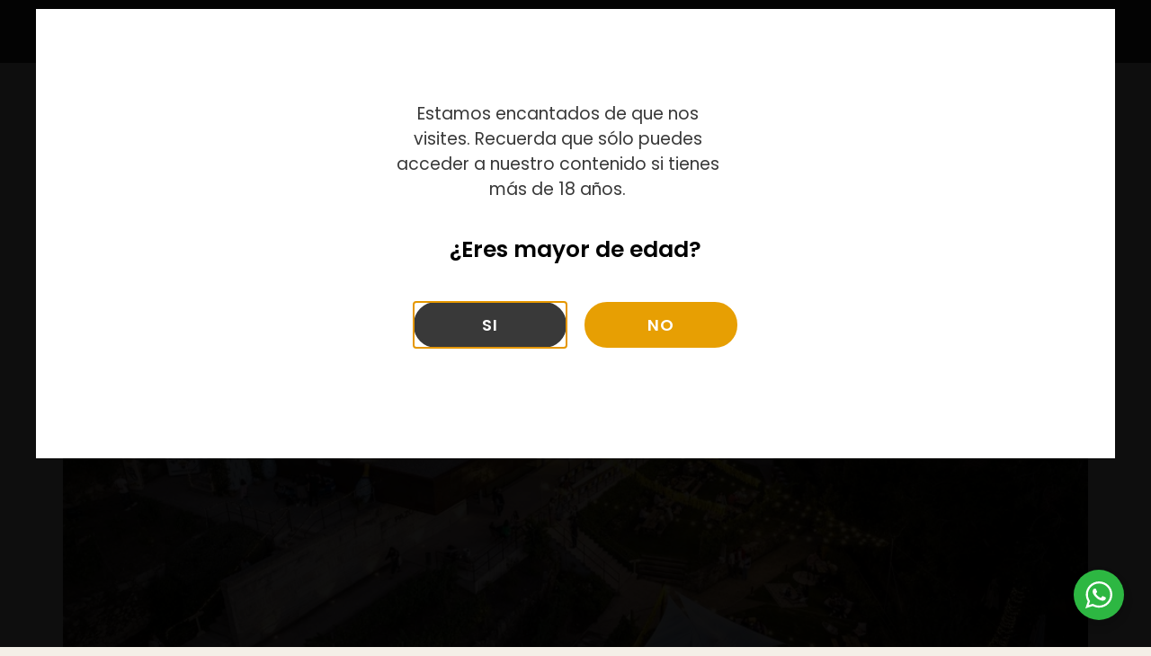

--- FILE ---
content_type: text/html; charset=UTF-8
request_url: https://costeira.wine/tag/costeirasonora/
body_size: 54545
content:
<!doctype html>
<html lang="es-ES">
<head>
	<meta charset="UTF-8">
	<meta name="viewport" content="width=device-width, initial-scale=1">
	<link rel="profile" href="https://gmpg.org/xfn/11">
	<meta name='robots' content='index, follow, max-image-preview:large, max-snippet:-1, max-video-preview:-1' />
	<style>img:is([sizes="auto" i], [sizes^="auto," i]) { contain-intrinsic-size: 3000px 1500px }</style>
	<link rel="alternate" hreflang="es" href="https://costeira.wine/tag/costeirasonora/" />
<link rel="alternate" hreflang="x-default" href="https://costeira.wine/tag/costeirasonora/" />

<!-- Google Tag Manager for WordPress by gtm4wp.com -->
<script data-cfasync="false" data-pagespeed-no-defer>
	var gtm4wp_datalayer_name = "dataLayer";
	var dataLayer = dataLayer || [];
	const gtm4wp_use_sku_instead = false;
	const gtm4wp_currency = 'EUR';
	const gtm4wp_product_per_impression = 10;
	const gtm4wp_clear_ecommerce = false;
</script>
<!-- End Google Tag Manager for WordPress by gtm4wp.com -->
	<!-- This site is optimized with the Yoast SEO plugin v24.8.1 - https://yoast.com/wordpress/plugins/seo/ -->
	<title>costeirasonora - Viña Costeira</title>
	<link rel="canonical" href="https://costeira.wine/tag/costeirasonora/" />
	<meta property="og:locale" content="es_ES" />
	<meta property="og:type" content="article" />
	<meta property="og:title" content="costeirasonora - Viña Costeira" />
	<meta property="og:url" content="https://costeira.wine/tag/costeirasonora/" />
	<meta property="og:site_name" content="Viña Costeira" />
	<meta property="og:image" content="https://costeira.wine/wp-content/uploads/2021/07/costeira_estrellas_000175-low-980x653-1.jpg" />
	<meta property="og:image:width" content="980" />
	<meta property="og:image:height" content="653" />
	<meta property="og:image:type" content="image/jpeg" />
	<meta name="twitter:card" content="summary_large_image" />
	<meta name="twitter:site" content="@costeira_es" />
	<script type="application/ld+json" class="yoast-schema-graph">{"@context":"https://schema.org","@graph":[{"@type":"CollectionPage","@id":"https://costeira.wine/tag/costeirasonora/","url":"https://costeira.wine/tag/costeirasonora/","name":"costeirasonora - Viña Costeira","isPartOf":{"@id":"https://costeira.wine/#website"},"primaryImageOfPage":{"@id":"https://costeira.wine/tag/costeirasonora/#primaryimage"},"image":{"@id":"https://costeira.wine/tag/costeirasonora/#primaryimage"},"thumbnailUrl":"https://costeira.wine/wp-content/uploads/2022/09/84f35123-82bf-a76e-f331-2e96627f8e3d-scaled.jpg","breadcrumb":{"@id":"https://costeira.wine/tag/costeirasonora/#breadcrumb"},"inLanguage":"es"},{"@type":"ImageObject","inLanguage":"es","@id":"https://costeira.wine/tag/costeirasonora/#primaryimage","url":"https://costeira.wine/wp-content/uploads/2022/09/84f35123-82bf-a76e-f331-2e96627f8e3d-scaled.jpg","contentUrl":"https://costeira.wine/wp-content/uploads/2022/09/84f35123-82bf-a76e-f331-2e96627f8e3d-scaled.jpg","width":2560,"height":1917,"caption":"costeira_sonora_tercera_edicion"},{"@type":"BreadcrumbList","@id":"https://costeira.wine/tag/costeirasonora/#breadcrumb","itemListElement":[{"@type":"ListItem","position":1,"name":"Portada","item":"https://costeira.wine/"},{"@type":"ListItem","position":2,"name":"costeirasonora"}]},{"@type":"WebSite","@id":"https://costeira.wine/#website","url":"https://costeira.wine/","name":"Viña Costeira","description":"En la bodega Viña Costeira elaboramos vinos de D.O. Ribeiro y Valdeorras. Nuestros productos nos han convertido en la mejor bodega de España. ¡Conócenos!","publisher":{"@id":"https://costeira.wine/#organization"},"potentialAction":[{"@type":"SearchAction","target":{"@type":"EntryPoint","urlTemplate":"https://costeira.wine/?s={search_term_string}"},"query-input":{"@type":"PropertyValueSpecification","valueRequired":true,"valueName":"search_term_string"}}],"inLanguage":"es"},{"@type":"Organization","@id":"https://costeira.wine/#organization","name":"Viña Costeira","url":"https://costeira.wine/","logo":{"@type":"ImageObject","inLanguage":"es","@id":"https://costeira.wine/#/schema/logo/image/","url":"https://costeira.wine/wp-content/uploads/2021/06/logo_vina_costeira.svg","contentUrl":"https://costeira.wine/wp-content/uploads/2021/06/logo_vina_costeira.svg","width":1024,"height":100,"caption":"Viña Costeira"},"image":{"@id":"https://costeira.wine/#/schema/logo/image/"},"sameAs":["https://www.facebook.com/vinacosteira/","https://x.com/costeira_es","https://www.instagram.com/costeira.es/","https://www.linkedin.com/company/viña-costeira/","https://www.youtube.com/channel/UCx-kNrCaW0EIlxNK7nBRyfA"]}]}</script>
	<!-- / Yoast SEO plugin. -->



<link rel="alternate" type="application/rss+xml" title="Viña Costeira &raquo; Feed" href="https://costeira.wine/feed/" />
<link rel="alternate" type="application/rss+xml" title="Viña Costeira &raquo; Feed de los comentarios" href="https://costeira.wine/comments/feed/" />
<link rel="alternate" type="application/rss+xml" title="Viña Costeira &raquo; Etiqueta costeirasonora del feed" href="https://costeira.wine/tag/costeirasonora/feed/" />
<link data-minify="1" rel='stylesheet' id='wdp_cart-summary-css' href='https://costeira.wine/wp-content/cache/min/1/wp-content/plugins/advanced-dynamic-pricing-for-woocommerce/BaseVersion/assets/css/cart-summary.css?ver=1746691455' media='all' />
<style id='wp-emoji-styles-inline-css'>

	img.wp-smiley, img.emoji {
		display: inline !important;
		border: none !important;
		box-shadow: none !important;
		height: 1em !important;
		width: 1em !important;
		margin: 0 0.07em !important;
		vertical-align: -0.1em !important;
		background: none !important;
		padding: 0 !important;
	}
</style>
<link rel='stylesheet' id='wp-block-library-css' href='https://costeira.wine/wp-includes/css/dist/block-library/style.min.css?ver=6.7.2' media='all' />
<link data-minify="1" rel='stylesheet' id='jet-engine-frontend-css' href='https://costeira.wine/wp-content/cache/min/1/wp-content/plugins/jet-engine/assets/css/frontend.css?ver=1746691455' media='all' />
<link data-minify="1" rel='stylesheet' id='nta-css-popup-css' href='https://costeira.wine/wp-content/cache/min/1/wp-content/plugins/whatsapp-for-wordpress/assets/dist/css/style.css?ver=1746691455' media='all' />
<style id='global-styles-inline-css'>
:root{--wp--preset--aspect-ratio--square: 1;--wp--preset--aspect-ratio--4-3: 4/3;--wp--preset--aspect-ratio--3-4: 3/4;--wp--preset--aspect-ratio--3-2: 3/2;--wp--preset--aspect-ratio--2-3: 2/3;--wp--preset--aspect-ratio--16-9: 16/9;--wp--preset--aspect-ratio--9-16: 9/16;--wp--preset--color--black: #000000;--wp--preset--color--cyan-bluish-gray: #abb8c3;--wp--preset--color--white: #ffffff;--wp--preset--color--pale-pink: #f78da7;--wp--preset--color--vivid-red: #cf2e2e;--wp--preset--color--luminous-vivid-orange: #ff6900;--wp--preset--color--luminous-vivid-amber: #fcb900;--wp--preset--color--light-green-cyan: #7bdcb5;--wp--preset--color--vivid-green-cyan: #00d084;--wp--preset--color--pale-cyan-blue: #8ed1fc;--wp--preset--color--vivid-cyan-blue: #0693e3;--wp--preset--color--vivid-purple: #9b51e0;--wp--preset--gradient--vivid-cyan-blue-to-vivid-purple: linear-gradient(135deg,rgba(6,147,227,1) 0%,rgb(155,81,224) 100%);--wp--preset--gradient--light-green-cyan-to-vivid-green-cyan: linear-gradient(135deg,rgb(122,220,180) 0%,rgb(0,208,130) 100%);--wp--preset--gradient--luminous-vivid-amber-to-luminous-vivid-orange: linear-gradient(135deg,rgba(252,185,0,1) 0%,rgba(255,105,0,1) 100%);--wp--preset--gradient--luminous-vivid-orange-to-vivid-red: linear-gradient(135deg,rgba(255,105,0,1) 0%,rgb(207,46,46) 100%);--wp--preset--gradient--very-light-gray-to-cyan-bluish-gray: linear-gradient(135deg,rgb(238,238,238) 0%,rgb(169,184,195) 100%);--wp--preset--gradient--cool-to-warm-spectrum: linear-gradient(135deg,rgb(74,234,220) 0%,rgb(151,120,209) 20%,rgb(207,42,186) 40%,rgb(238,44,130) 60%,rgb(251,105,98) 80%,rgb(254,248,76) 100%);--wp--preset--gradient--blush-light-purple: linear-gradient(135deg,rgb(255,206,236) 0%,rgb(152,150,240) 100%);--wp--preset--gradient--blush-bordeaux: linear-gradient(135deg,rgb(254,205,165) 0%,rgb(254,45,45) 50%,rgb(107,0,62) 100%);--wp--preset--gradient--luminous-dusk: linear-gradient(135deg,rgb(255,203,112) 0%,rgb(199,81,192) 50%,rgb(65,88,208) 100%);--wp--preset--gradient--pale-ocean: linear-gradient(135deg,rgb(255,245,203) 0%,rgb(182,227,212) 50%,rgb(51,167,181) 100%);--wp--preset--gradient--electric-grass: linear-gradient(135deg,rgb(202,248,128) 0%,rgb(113,206,126) 100%);--wp--preset--gradient--midnight: linear-gradient(135deg,rgb(2,3,129) 0%,rgb(40,116,252) 100%);--wp--preset--font-size--small: 13px;--wp--preset--font-size--medium: 20px;--wp--preset--font-size--large: 36px;--wp--preset--font-size--x-large: 42px;--wp--preset--font-family--inter: "Inter", sans-serif;--wp--preset--font-family--cardo: Cardo;--wp--preset--spacing--20: 0.44rem;--wp--preset--spacing--30: 0.67rem;--wp--preset--spacing--40: 1rem;--wp--preset--spacing--50: 1.5rem;--wp--preset--spacing--60: 2.25rem;--wp--preset--spacing--70: 3.38rem;--wp--preset--spacing--80: 5.06rem;--wp--preset--shadow--natural: 6px 6px 9px rgba(0, 0, 0, 0.2);--wp--preset--shadow--deep: 12px 12px 50px rgba(0, 0, 0, 0.4);--wp--preset--shadow--sharp: 6px 6px 0px rgba(0, 0, 0, 0.2);--wp--preset--shadow--outlined: 6px 6px 0px -3px rgba(255, 255, 255, 1), 6px 6px rgba(0, 0, 0, 1);--wp--preset--shadow--crisp: 6px 6px 0px rgba(0, 0, 0, 1);}:root { --wp--style--global--content-size: 800px;--wp--style--global--wide-size: 1200px; }:where(body) { margin: 0; }.wp-site-blocks > .alignleft { float: left; margin-right: 2em; }.wp-site-blocks > .alignright { float: right; margin-left: 2em; }.wp-site-blocks > .aligncenter { justify-content: center; margin-left: auto; margin-right: auto; }:where(.wp-site-blocks) > * { margin-block-start: 24px; margin-block-end: 0; }:where(.wp-site-blocks) > :first-child { margin-block-start: 0; }:where(.wp-site-blocks) > :last-child { margin-block-end: 0; }:root { --wp--style--block-gap: 24px; }:root :where(.is-layout-flow) > :first-child{margin-block-start: 0;}:root :where(.is-layout-flow) > :last-child{margin-block-end: 0;}:root :where(.is-layout-flow) > *{margin-block-start: 24px;margin-block-end: 0;}:root :where(.is-layout-constrained) > :first-child{margin-block-start: 0;}:root :where(.is-layout-constrained) > :last-child{margin-block-end: 0;}:root :where(.is-layout-constrained) > *{margin-block-start: 24px;margin-block-end: 0;}:root :where(.is-layout-flex){gap: 24px;}:root :where(.is-layout-grid){gap: 24px;}.is-layout-flow > .alignleft{float: left;margin-inline-start: 0;margin-inline-end: 2em;}.is-layout-flow > .alignright{float: right;margin-inline-start: 2em;margin-inline-end: 0;}.is-layout-flow > .aligncenter{margin-left: auto !important;margin-right: auto !important;}.is-layout-constrained > .alignleft{float: left;margin-inline-start: 0;margin-inline-end: 2em;}.is-layout-constrained > .alignright{float: right;margin-inline-start: 2em;margin-inline-end: 0;}.is-layout-constrained > .aligncenter{margin-left: auto !important;margin-right: auto !important;}.is-layout-constrained > :where(:not(.alignleft):not(.alignright):not(.alignfull)){max-width: var(--wp--style--global--content-size);margin-left: auto !important;margin-right: auto !important;}.is-layout-constrained > .alignwide{max-width: var(--wp--style--global--wide-size);}body .is-layout-flex{display: flex;}.is-layout-flex{flex-wrap: wrap;align-items: center;}.is-layout-flex > :is(*, div){margin: 0;}body .is-layout-grid{display: grid;}.is-layout-grid > :is(*, div){margin: 0;}body{padding-top: 0px;padding-right: 0px;padding-bottom: 0px;padding-left: 0px;}a:where(:not(.wp-element-button)){text-decoration: underline;}:root :where(.wp-element-button, .wp-block-button__link){background-color: #32373c;border-width: 0;color: #fff;font-family: inherit;font-size: inherit;line-height: inherit;padding: calc(0.667em + 2px) calc(1.333em + 2px);text-decoration: none;}.has-black-color{color: var(--wp--preset--color--black) !important;}.has-cyan-bluish-gray-color{color: var(--wp--preset--color--cyan-bluish-gray) !important;}.has-white-color{color: var(--wp--preset--color--white) !important;}.has-pale-pink-color{color: var(--wp--preset--color--pale-pink) !important;}.has-vivid-red-color{color: var(--wp--preset--color--vivid-red) !important;}.has-luminous-vivid-orange-color{color: var(--wp--preset--color--luminous-vivid-orange) !important;}.has-luminous-vivid-amber-color{color: var(--wp--preset--color--luminous-vivid-amber) !important;}.has-light-green-cyan-color{color: var(--wp--preset--color--light-green-cyan) !important;}.has-vivid-green-cyan-color{color: var(--wp--preset--color--vivid-green-cyan) !important;}.has-pale-cyan-blue-color{color: var(--wp--preset--color--pale-cyan-blue) !important;}.has-vivid-cyan-blue-color{color: var(--wp--preset--color--vivid-cyan-blue) !important;}.has-vivid-purple-color{color: var(--wp--preset--color--vivid-purple) !important;}.has-black-background-color{background-color: var(--wp--preset--color--black) !important;}.has-cyan-bluish-gray-background-color{background-color: var(--wp--preset--color--cyan-bluish-gray) !important;}.has-white-background-color{background-color: var(--wp--preset--color--white) !important;}.has-pale-pink-background-color{background-color: var(--wp--preset--color--pale-pink) !important;}.has-vivid-red-background-color{background-color: var(--wp--preset--color--vivid-red) !important;}.has-luminous-vivid-orange-background-color{background-color: var(--wp--preset--color--luminous-vivid-orange) !important;}.has-luminous-vivid-amber-background-color{background-color: var(--wp--preset--color--luminous-vivid-amber) !important;}.has-light-green-cyan-background-color{background-color: var(--wp--preset--color--light-green-cyan) !important;}.has-vivid-green-cyan-background-color{background-color: var(--wp--preset--color--vivid-green-cyan) !important;}.has-pale-cyan-blue-background-color{background-color: var(--wp--preset--color--pale-cyan-blue) !important;}.has-vivid-cyan-blue-background-color{background-color: var(--wp--preset--color--vivid-cyan-blue) !important;}.has-vivid-purple-background-color{background-color: var(--wp--preset--color--vivid-purple) !important;}.has-black-border-color{border-color: var(--wp--preset--color--black) !important;}.has-cyan-bluish-gray-border-color{border-color: var(--wp--preset--color--cyan-bluish-gray) !important;}.has-white-border-color{border-color: var(--wp--preset--color--white) !important;}.has-pale-pink-border-color{border-color: var(--wp--preset--color--pale-pink) !important;}.has-vivid-red-border-color{border-color: var(--wp--preset--color--vivid-red) !important;}.has-luminous-vivid-orange-border-color{border-color: var(--wp--preset--color--luminous-vivid-orange) !important;}.has-luminous-vivid-amber-border-color{border-color: var(--wp--preset--color--luminous-vivid-amber) !important;}.has-light-green-cyan-border-color{border-color: var(--wp--preset--color--light-green-cyan) !important;}.has-vivid-green-cyan-border-color{border-color: var(--wp--preset--color--vivid-green-cyan) !important;}.has-pale-cyan-blue-border-color{border-color: var(--wp--preset--color--pale-cyan-blue) !important;}.has-vivid-cyan-blue-border-color{border-color: var(--wp--preset--color--vivid-cyan-blue) !important;}.has-vivid-purple-border-color{border-color: var(--wp--preset--color--vivid-purple) !important;}.has-vivid-cyan-blue-to-vivid-purple-gradient-background{background: var(--wp--preset--gradient--vivid-cyan-blue-to-vivid-purple) !important;}.has-light-green-cyan-to-vivid-green-cyan-gradient-background{background: var(--wp--preset--gradient--light-green-cyan-to-vivid-green-cyan) !important;}.has-luminous-vivid-amber-to-luminous-vivid-orange-gradient-background{background: var(--wp--preset--gradient--luminous-vivid-amber-to-luminous-vivid-orange) !important;}.has-luminous-vivid-orange-to-vivid-red-gradient-background{background: var(--wp--preset--gradient--luminous-vivid-orange-to-vivid-red) !important;}.has-very-light-gray-to-cyan-bluish-gray-gradient-background{background: var(--wp--preset--gradient--very-light-gray-to-cyan-bluish-gray) !important;}.has-cool-to-warm-spectrum-gradient-background{background: var(--wp--preset--gradient--cool-to-warm-spectrum) !important;}.has-blush-light-purple-gradient-background{background: var(--wp--preset--gradient--blush-light-purple) !important;}.has-blush-bordeaux-gradient-background{background: var(--wp--preset--gradient--blush-bordeaux) !important;}.has-luminous-dusk-gradient-background{background: var(--wp--preset--gradient--luminous-dusk) !important;}.has-pale-ocean-gradient-background{background: var(--wp--preset--gradient--pale-ocean) !important;}.has-electric-grass-gradient-background{background: var(--wp--preset--gradient--electric-grass) !important;}.has-midnight-gradient-background{background: var(--wp--preset--gradient--midnight) !important;}.has-small-font-size{font-size: var(--wp--preset--font-size--small) !important;}.has-medium-font-size{font-size: var(--wp--preset--font-size--medium) !important;}.has-large-font-size{font-size: var(--wp--preset--font-size--large) !important;}.has-x-large-font-size{font-size: var(--wp--preset--font-size--x-large) !important;}.has-inter-font-family{font-family: var(--wp--preset--font-family--inter) !important;}.has-cardo-font-family{font-family: var(--wp--preset--font-family--cardo) !important;}
:root :where(.wp-block-pullquote){font-size: 1.5em;line-height: 1.6;}
</style>
<link data-minify="1" rel='stylesheet' id='wad-css' href='https://costeira.wine/wp-content/cache/min/1/wp-content/plugins/woocommerce-all-discounts/public/css/wad-public.css?ver=1746691455' media='all' />
<link rel='stylesheet' id='wad-tooltip-css' href='https://costeira.wine/wp-content/plugins/woocommerce-all-discounts/public/css/tooltip.min.css?ver=4.5.0' media='all' />
<link data-minify="1" rel='stylesheet' id='woocommerce-layout-css' href='https://costeira.wine/wp-content/cache/min/1/wp-content/plugins/woocommerce/assets/css/woocommerce-layout.css?ver=1746691455' media='all' />
<link data-minify="1" rel='stylesheet' id='woocommerce-smallscreen-css' href='https://costeira.wine/wp-content/cache/min/1/wp-content/plugins/woocommerce/assets/css/woocommerce-smallscreen.css?ver=1746691455' media='only screen and (max-width: 768px)' />
<link data-minify="1" rel='stylesheet' id='woocommerce-general-css' href='https://costeira.wine/wp-content/cache/min/1/wp-content/plugins/woocommerce/assets/css/woocommerce.css?ver=1746691455' media='all' />
<style id='woocommerce-inline-inline-css'>
.woocommerce form .form-row .required { visibility: visible; }
</style>
<link rel='stylesheet' id='wpml-legacy-horizontal-list-0-css' href='https://costeira.wine/wp-content/plugins/sitepress-multilingual-cms/templates/language-switchers/legacy-list-horizontal/style.min.css?ver=1' media='all' />
<link rel='stylesheet' id='cmplz-general-css' href='https://costeira.wine/wp-content/plugins/complianz-gdpr/assets/css/cookieblocker.min.css?ver=1744096824' media='all' />
<link data-minify="1" rel='stylesheet' id='brands-styles-css' href='https://costeira.wine/wp-content/cache/min/1/wp-content/plugins/woocommerce/assets/css/brands.css?ver=1746691455' media='all' />
<link rel='stylesheet' id='hello-elementor-css' href='https://costeira.wine/wp-content/themes/hello-elementor/style.min.css?ver=3.3.0' media='all' />
<link rel='stylesheet' id='hello-elementor-theme-style-css' href='https://costeira.wine/wp-content/themes/hello-elementor/theme.min.css?ver=3.3.0' media='all' />
<link rel='stylesheet' id='hello-elementor-header-footer-css' href='https://costeira.wine/wp-content/themes/hello-elementor/header-footer.min.css?ver=3.3.0' media='all' />
<link rel='stylesheet' id='mediaelement-css' href='https://costeira.wine/wp-includes/js/mediaelement/mediaelementplayer-legacy.min.css?ver=4.2.17' media='all' />
<link rel='stylesheet' id='photoswipe-css' href='https://costeira.wine/wp-content/plugins/woocommerce/assets/css/photoswipe/photoswipe.min.css?ver=9.7.1' media='all' />
<link rel='stylesheet' id='photoswipe-default-skin-css' href='https://costeira.wine/wp-content/plugins/woocommerce/assets/css/photoswipe/default-skin/default-skin.min.css?ver=9.7.1' media='all' />
<link data-minify="1" rel='stylesheet' id='jet-gallery-frontend-css' href='https://costeira.wine/wp-content/cache/min/1/wp-content/plugins/jet-woo-product-gallery/assets/css/frontend.css?ver=1746691455' media='all' />
<link data-minify="1" rel='stylesheet' id='jet-gallery-widget-gallery-anchor-nav-css' href='https://costeira.wine/wp-content/cache/min/1/wp-content/plugins/jet-woo-product-gallery/assets/css/widgets/gallery-anchor-nav.css?ver=1746691455' media='all' />
<link data-minify="1" rel='stylesheet' id='jet-gallery-widget-gallery-grid-css' href='https://costeira.wine/wp-content/cache/min/1/wp-content/plugins/jet-woo-product-gallery/assets/css/widgets/gallery-grid.css?ver=1746691455' media='all' />
<link data-minify="1" rel='stylesheet' id='jet-gallery-widget-gallery-modern-css' href='https://costeira.wine/wp-content/cache/min/1/wp-content/plugins/jet-woo-product-gallery/assets/css/widgets/gallery-modern.css?ver=1746691455' media='all' />
<link data-minify="1" rel='stylesheet' id='jet-gallery-widget-gallery-slider-css' href='https://costeira.wine/wp-content/cache/min/1/wp-content/plugins/jet-woo-product-gallery/assets/css/widgets/gallery-slider.css?ver=1746691455' media='all' />
<link data-minify="1" rel='stylesheet' id='jet-elements-css' href='https://costeira.wine/wp-content/cache/min/1/wp-content/plugins/jet-elements/assets/css/jet-elements.css?ver=1746691455' media='all' />
<link data-minify="1" rel='stylesheet' id='jet-inline-svg-css' href='https://costeira.wine/wp-content/cache/min/1/wp-content/plugins/jet-elements/assets/css/addons/jet-inline-svg.css?ver=1746691455' media='all' />
<link rel='stylesheet' id='elementor-frontend-css' href='https://costeira.wine/wp-content/plugins/elementor/assets/css/frontend.min.css?ver=3.28.3' media='all' />
<link rel='stylesheet' id='widget-nav-menu-css' href='https://costeira.wine/wp-content/plugins/elementor-pro/assets/css/widget-nav-menu.min.css?ver=3.28.2' media='all' />
<link rel='stylesheet' id='widget-search-form-css' href='https://costeira.wine/wp-content/plugins/elementor-pro/assets/css/widget-search-form.min.css?ver=3.28.2' media='all' />
<link rel='stylesheet' id='elementor-icons-shared-0-css' href='https://costeira.wine/wp-content/plugins/elementor/assets/lib/font-awesome/css/fontawesome.min.css?ver=5.15.3' media='all' />
<link data-minify="1" rel='stylesheet' id='elementor-icons-fa-solid-css' href='https://costeira.wine/wp-content/cache/min/1/wp-content/plugins/elementor/assets/lib/font-awesome/css/solid.min.css?ver=1746691455' media='all' />
<link rel='stylesheet' id='widget-woocommerce-menu-cart-css' href='https://costeira.wine/wp-content/plugins/elementor-pro/assets/css/widget-woocommerce-menu-cart.min.css?ver=3.28.2' media='all' />
<link rel='stylesheet' id='widget-image-css' href='https://costeira.wine/wp-content/plugins/elementor/assets/css/widget-image.min.css?ver=3.28.3' media='all' />
<link rel='stylesheet' id='e-sticky-css' href='https://costeira.wine/wp-content/plugins/elementor-pro/assets/css/modules/sticky.min.css?ver=3.28.2' media='all' />
<link rel='stylesheet' id='widget-icon-list-css' href='https://costeira.wine/wp-content/plugins/elementor/assets/css/widget-icon-list.min.css?ver=3.28.3' media='all' />
<link rel='stylesheet' id='widget-heading-css' href='https://costeira.wine/wp-content/plugins/elementor/assets/css/widget-heading.min.css?ver=3.28.3' media='all' />
<link rel='stylesheet' id='e-popup-css' href='https://costeira.wine/wp-content/plugins/elementor-pro/assets/css/conditionals/popup.min.css?ver=3.28.2' media='all' />
<link data-minify="1" rel='stylesheet' id='elementor-icons-css' href='https://costeira.wine/wp-content/cache/min/1/wp-content/plugins/elementor/assets/lib/eicons/css/elementor-icons.min.css?ver=1746691455' media='all' />
<link rel='stylesheet' id='elementor-post-30-css' href='https://costeira.wine/wp-content/uploads/elementor/css/post-30.css?ver=1744096234' media='all' />
<link data-minify="1" rel='stylesheet' id='jet-tabs-frontend-css' href='https://costeira.wine/wp-content/cache/min/1/wp-content/plugins/jet-tabs/assets/css/jet-tabs-frontend.css?ver=1746691455' media='all' />
<link rel='stylesheet' id='elementor-post-1219-css' href='https://costeira.wine/wp-content/uploads/elementor/css/post-1219.css?ver=1767784865' media='all' />
<link data-minify="1" rel='stylesheet' id='jet-woo-builder-css' href='https://costeira.wine/wp-content/cache/min/1/wp-content/plugins/jet-woo-builder/assets/css/frontend.css?ver=1746691455' media='all' />
<style id='jet-woo-builder-inline-css'>
@font-face {
				font-family: "WooCommerce";
				font-weight: normal;
				font-style: normal;
				src: url("https://costeira.wine/wp-content/plugins/woocommerce/assets/fonts/WooCommerce.eot");
				src: url("https://costeira.wine/wp-content/plugins/woocommerce/assets/fonts/WooCommerce.eot?#iefix") format("embedded-opentype"),
					 url("https://costeira.wine/wp-content/plugins/woocommerce/assets/fonts/WooCommerce.woff") format("woff"),
					 url("https://costeira.wine/wp-content/plugins/woocommerce/assets/fonts/WooCommerce.ttf") format("truetype"),
					 url("https://costeira.wine/wp-content/plugins/woocommerce/assets/fonts/WooCommerce.svg#WooCommerce") format("svg");
			}
</style>
<link data-minify="1" rel='stylesheet' id='swiper-css' href='https://costeira.wine/wp-content/cache/min/1/wp-content/plugins/elementor/assets/lib/swiper/v8/css/swiper.min.css?ver=1746691455' media='all' />
<link rel='stylesheet' id='e-swiper-css' href='https://costeira.wine/wp-content/plugins/elementor/assets/css/conditionals/e-swiper.min.css?ver=3.28.3' media='all' />
<link data-minify="1" rel='stylesheet' id='jet-woo-builder-frontend-font-css' href='https://costeira.wine/wp-content/cache/min/1/wp-content/plugins/jet-woo-builder/assets/css/lib/jetwoobuilder-frontend-font/css/jetwoobuilder-frontend-font.css?ver=1746691455' media='all' />
<link rel='stylesheet' id='elementor-post-495-css' href='https://costeira.wine/wp-content/uploads/elementor/css/post-495.css?ver=1759492834' media='all' />
<link rel='stylesheet' id='elementor-post-1360-css' href='https://costeira.wine/wp-content/uploads/elementor/css/post-1360.css?ver=1744096235' media='all' />
<link data-minify="1" rel='stylesheet' id='vina-costeira-style-css' href='https://costeira.wine/wp-content/cache/min/1/wp-content/themes/vina-costeira/style.css?ver=1746691455' media='all' />
<link data-minify="1" rel='stylesheet' id='woopq-frontend-css' href='https://costeira.wine/wp-content/cache/min/1/wp-content/plugins/wpc-product-quantity/assets/css/frontend.css?ver=1746691455' media='all' />
<link data-minify="1" rel='stylesheet' id='select2-css' href='https://costeira.wine/wp-content/cache/min/1/wp-content/plugins/woocommerce/assets/css/select2.css?ver=1746691455' media='all' />
<link data-minify="1" rel='stylesheet' id='woovr-frontend-css' href='https://costeira.wine/wp-content/cache/min/1/wp-content/plugins/wpc-variations-radio-buttons/assets/css/frontend.css?ver=1746691455' media='all' />
<link data-minify="1" rel='stylesheet' id='elementor-gf-local-poppins-css' href='https://costeira.wine/wp-content/cache/min/1/wp-content/uploads/elementor/google-fonts/css/poppins.css?ver=1746691455' media='all' />
<link data-minify="1" rel='stylesheet' id='elementor-icons-fa-regular-css' href='https://costeira.wine/wp-content/cache/min/1/wp-content/plugins/elementor/assets/lib/font-awesome/css/regular.min.css?ver=1746691455' media='all' />
<link data-minify="1" rel='stylesheet' id='elementor-icons-fa-brands-css' href='https://costeira.wine/wp-content/cache/min/1/wp-content/plugins/elementor/assets/lib/font-awesome/css/brands.min.css?ver=1746691455' media='all' />
<link data-minify="1" rel='stylesheet' id='wdp_pricing-table-css' href='https://costeira.wine/wp-content/cache/min/1/wp-content/plugins/advanced-dynamic-pricing-for-woocommerce/BaseVersion/assets/css/pricing-table.css?ver=1746691455' media='all' />
<link data-minify="1" rel='stylesheet' id='wdp_deals-table-css' href='https://costeira.wine/wp-content/cache/min/1/wp-content/plugins/advanced-dynamic-pricing-for-woocommerce/BaseVersion/assets/css/deals-table.css?ver=1746691455' media='all' />
<script src="https://costeira.wine/wp-includes/js/jquery/jquery.min.js?ver=3.7.1" id="jquery-core-js"></script>
<script src="https://costeira.wine/wp-includes/js/jquery/jquery-migrate.min.js?ver=3.4.1" id="jquery-migrate-js"></script>
<script data-minify="1" src="https://costeira.wine/wp-content/cache/min/1/wp-content/plugins/woocommerce-all-discounts/public/js/wad-public.js?ver=1746691455" id="wad-js"></script>
<script src="https://costeira.wine/wp-content/plugins/woocommerce-all-discounts/public/js/tooltip.min.js?ver=4.5.0" id="wad-tooltip-js"></script>
<script src="https://costeira.wine/wp-content/plugins/woocommerce/assets/js/jquery-blockui/jquery.blockUI.min.js?ver=2.7.0-wc.9.7.1" id="jquery-blockui-js" defer data-wp-strategy="defer"></script>
<script id="wc-add-to-cart-js-extra">
var wc_add_to_cart_params = {"ajax_url":"\/wp-admin\/admin-ajax.php","wc_ajax_url":"\/?wc-ajax=%%endpoint%%","i18n_view_cart":"Ver carrito","cart_url":"https:\/\/costeira.wine\/cart\/","is_cart":"","cart_redirect_after_add":"no"};
</script>
<script src="https://costeira.wine/wp-content/plugins/woocommerce/assets/js/frontend/add-to-cart.min.js?ver=9.7.1" id="wc-add-to-cart-js" defer data-wp-strategy="defer"></script>
<script src="https://costeira.wine/wp-content/plugins/woocommerce/assets/js/js-cookie/js.cookie.min.js?ver=2.1.4-wc.9.7.1" id="js-cookie-js" defer data-wp-strategy="defer"></script>
<script id="woocommerce-js-extra">
var woocommerce_params = {"ajax_url":"\/wp-admin\/admin-ajax.php","wc_ajax_url":"\/?wc-ajax=%%endpoint%%","i18n_password_show":"Mostrar contrase\u00f1a","i18n_password_hide":"Ocultar contrase\u00f1a"};
</script>
<script src="https://costeira.wine/wp-content/plugins/woocommerce/assets/js/frontend/woocommerce.min.js?ver=9.7.1" id="woocommerce-js" defer data-wp-strategy="defer"></script>
<script src="https://costeira.wine/wp-content/plugins/custom-product-boxes/assets/common/js/cpb-functions.min.js?ver=1680680848" id="cpb-functions-js"></script>
<script id="wdp_deals-js-extra">
var script_data = {"ajaxurl":"https:\/\/costeira.wine\/wp-admin\/admin-ajax.php","js_init_trigger":""};
</script>
<script data-minify="1" src="https://costeira.wine/wp-content/cache/min/1/wp-content/plugins/advanced-dynamic-pricing-for-woocommerce/BaseVersion/assets/js/frontend.js?ver=1746691455" id="wdp_deals-js"></script>
<link rel="https://api.w.org/" href="https://costeira.wine/wp-json/" /><link rel="alternate" title="JSON" type="application/json" href="https://costeira.wine/wp-json/wp/v2/tags/205" /><link rel="EditURI" type="application/rsd+xml" title="RSD" href="https://costeira.wine/xmlrpc.php?rsd" />
<meta name="generator" content="WordPress 6.7.2" />
<meta name="generator" content="WooCommerce 9.7.1" />
<meta name="generator" content="WPML ver:4.7.3 stt:1,2;" />

<!-- This website runs the Product Feed PRO for WooCommerce by AdTribes.io plugin - version 13.4.2 -->
			<style>.cmplz-hidden {
					display: none !important;
				}</style>
<!-- Google Tag Manager for WordPress by gtm4wp.com -->
<!-- GTM Container placement set to off -->
<script data-cfasync="false" data-pagespeed-no-defer type="text/javascript">
	var dataLayer_content = {"pagePostType":"post","pagePostType2":"tag-post","cartContent":{"totals":{"applied_coupons":[],"discount_total":0,"subtotal":0,"total":0},"items":[]}};
	dataLayer.push( dataLayer_content );
</script>
<script>
	console.warn && console.warn("[GTM4WP] Google Tag Manager container code placement set to OFF !!!");
	console.warn && console.warn("[GTM4WP] Data layer codes are active but GTM container must be loaded using custom coding !!!");
</script>
<!-- End Google Tag Manager for WordPress by gtm4wp.com -->		<script>
			document.documentElement.className = document.documentElement.className.replace('no-js', 'js');
		</script>
				<style>
			.no-js img.lazyload {
				display: none;
			}

			figure.wp-block-image img.lazyloading {
				min-width: 150px;
			}

						.lazyload, .lazyloading {
				opacity: 0;
			}

			.lazyloaded {
				opacity: 1;
				transition: opacity 400ms;
				transition-delay: 0ms;
			}

					</style>
		    <!-- Google Tag Manager -->
    <script>(function(w,d,s,l,i){w[l]=w[l]||[];w[l].push({'gtm.start': new Date().getTime(),event:'gtm.js'});var f=d.getElementsByTagName(s)[0], j=d.createElement(s),dl=l!='dataLayer'?'&l='+l:'';j.async=true;j.src= 'https://www.googletagmanager.com/gtm.js?id='+i+dl;f.parentNode.insertBefore(j,f);})(window,document,'script','dataLayer','GTM-KB4FS6');</script>
    <!-- End Google Tag Manager -->
	<noscript><style>.woocommerce-product-gallery{ opacity: 1 !important; }</style></noscript>
	        <style type="text/css">
            .wdp_bulk_table_content .wdp_pricing_table_caption { color: #6d6d6d ! important} .wdp_bulk_table_content table thead td { color: #6d6d6d ! important} .wdp_bulk_table_content table thead td { background-color: #efefef ! important} .wdp_bulk_table_content table tbody td { color: #6d6d6d ! important} .wdp_bulk_table_content table tbody td { background-color: #ffffff ! important} .wdp_bulk_table_content .wdp_pricing_table_footer { color: #6d6d6d ! important}        </style>
        			<style>
				.e-con.e-parent:nth-of-type(n+4):not(.e-lazyloaded):not(.e-no-lazyload),
				.e-con.e-parent:nth-of-type(n+4):not(.e-lazyloaded):not(.e-no-lazyload) * {
					background-image: none !important;
				}
				@media screen and (max-height: 1024px) {
					.e-con.e-parent:nth-of-type(n+3):not(.e-lazyloaded):not(.e-no-lazyload),
					.e-con.e-parent:nth-of-type(n+3):not(.e-lazyloaded):not(.e-no-lazyload) * {
						background-image: none !important;
					}
				}
				@media screen and (max-height: 640px) {
					.e-con.e-parent:nth-of-type(n+2):not(.e-lazyloaded):not(.e-no-lazyload),
					.e-con.e-parent:nth-of-type(n+2):not(.e-lazyloaded):not(.e-no-lazyload) * {
						background-image: none !important;
					}
				}
			</style>
						<meta name="theme-color" content="#F4EFE7">
			<style class='wp-fonts-local'>
@font-face{font-family:Inter;font-style:normal;font-weight:300 900;font-display:fallback;src:url('https://costeira.wine/wp-content/plugins/woocommerce/assets/fonts/Inter-VariableFont_slnt,wght.woff2') format('woff2');font-stretch:normal;}
@font-face{font-family:Cardo;font-style:normal;font-weight:400;font-display:fallback;src:url('https://costeira.wine/wp-content/plugins/woocommerce/assets/fonts/cardo_normal_400.woff2') format('woff2');}
</style>
<link rel="icon" href="https://costeira.wine/wp-content/uploads/2021/06/icon_vina_costeira.svg" sizes="32x32" />
<link rel="icon" href="https://costeira.wine/wp-content/uploads/2021/06/icon_vina_costeira.svg" sizes="192x192" />
<link rel="apple-touch-icon" href="https://costeira.wine/wp-content/uploads/2021/06/icon_vina_costeira.svg" />
<meta name="msapplication-TileImage" content="https://costeira.wine/wp-content/uploads/2021/06/icon_vina_costeira.svg" />
		<style id="wp-custom-css">
			/*.woocommerce-checkout .woocommerce-form-coupon-toggle,
.woocommerce-cart-form .coupon {
	display: block !important;
}*/

.elementor-element-6d22161 .cpb_box_product{
	.elementor-repeater-item-a8ef2ad{
		color:white;
	}
	.elementor-repeater-item-75a3345{
		color:white;
	}
}

.woocommerce-checkout-review-order-table .cpb_box_product{
	.product-total{
		color:white!important;
	}
}

.woocommerce-mini-cart {
.cpb_box_product{
.quantity{
	color:white!important;
}
}
}		</style>
					<style type="text/css" id="cpb-customizer-styles">
				.box-full-msg, .cpb-product-box-wrap{
								height: 520px;
							}.cpb-stock-status, .cpb-stock-status p{
								color: #e79f03 !important;
							}.cpb-product-box-wrap{
								background-color: #e79f03;
							}
							.cpb-product-box-wrap{
								scrollbar-color: #e79f03#e79f03;
							}.cpb-products-wrap{
								background-color: #e79f03;
							}
							.cpb-products-wrap{
								scrollbar-color: #e79f03#e79f03;
							}.cpb-product-inner, .cpb-product-image img, .cpb-image{
								width: 150px;
							}.cpb-product-box-wrap-container{
									float: right;
								}
								.cpb-products-wrap-container{
									float: left;
								}			</style>
			<meta name="generator" content="WP Rocket 3.18.3" data-wpr-features="wpr_minify_js wpr_minify_css wpr_preload_links wpr_desktop" /></head>
<body data-cmplz=1 class="archive tag tag-costeirasonora tag-205 wp-custom-logo wp-embed-responsive theme-hello-elementor woocommerce-no-js theme-default elementor-default elementor-kit-30">


<a class="skip-link screen-reader-text" href="#content">Ir al contenido</a>

		<div data-rocket-location-hash="3510939e98e5d255da1dbc7a7dc5313c" data-elementor-type="header" data-elementor-id="1219" class="elementor elementor-1219 elementor-location-header" data-elementor-post-type="elementor_library">
					<section class="elementor-section elementor-top-section elementor-element elementor-element-fd099d7 elementor-section-full_width elementor-section-height-min-height elementor-section-height-default elementor-section-items-middle" data-id="fd099d7" data-element_type="section" data-settings="{&quot;jet_parallax_layout_list&quot;:[],&quot;background_background&quot;:&quot;classic&quot;}">
						<div data-rocket-location-hash="82f6c6a00e9a86a2eaa3cc6e8d136714" class="elementor-container elementor-column-gap-default">
					<div class="elementor-column elementor-col-100 elementor-top-column elementor-element elementor-element-1ff7192" data-id="1ff7192" data-element_type="column">
			<div class="elementor-widget-wrap elementor-element-populated">
						<div class="elementor-element elementor-element-cf03b4a elementor-widget elementor-widget-html" data-id="cf03b4a" data-element_type="widget" data-widget_type="html.default">
				<div class="elementor-widget-container">
					<div class="top-bar">
    <span> Envio gratuito a partir de 65€.  
</span>
</div>				</div>
				</div>
					</div>
		</div>
					</div>
		</section>
				<section class="elementor-section elementor-top-section elementor-element elementor-element-220a39b elementor-section-height-min-height elementor-section-items-stretch elementor-section-boxed elementor-section-height-default" data-id="220a39b" data-element_type="section" data-settings="{&quot;sticky&quot;:&quot;top&quot;,&quot;background_background&quot;:&quot;classic&quot;,&quot;jet_parallax_layout_list&quot;:[],&quot;sticky_effects_offset&quot;:100,&quot;sticky_on&quot;:[&quot;desktop&quot;,&quot;tablet&quot;,&quot;mobile&quot;],&quot;sticky_offset&quot;:0,&quot;sticky_anchor_link_offset&quot;:0}">
						<div data-rocket-location-hash="b3be091174dcd2d7573499587c59c9d9" class="elementor-container elementor-column-gap-default">
					<div class="elementor-column elementor-col-16 elementor-top-column elementor-element elementor-element-76ec8e1" data-id="76ec8e1" data-element_type="column">
			<div class="elementor-widget-wrap elementor-element-populated">
						<div class="elementor-element elementor-element-098e0cb d-logo elementor-widget elementor-widget-jet-inline-svg" data-id="098e0cb" data-element_type="widget" data-widget_type="jet-inline-svg.default">
				<div class="elementor-widget-container">
					<div class="elementor-jet-inline-svg jet-elements"><div class="jet-inline-svg__wrapper"><a class="jet-inline-svg jet-inline-svg--custom-width jet-inline-svg--custom-color" href="https://costeira.wine" aria-label="SVG link"><div class="jet-inline-svg__inner"><svg xmlns="http://www.w3.org/2000/svg" viewBox="0 0 448 93"><defs><style>      .cls-1 {        fill: #1d1d1b;      }      .cls-2 {        fill: #ffb607;      }    </style></defs><g><g id="Capa_1"><g><path class="cls-2" d="M198.8,78.4c0,3.1-2.4,5-5.3,5h-8.1v-18.7h7.4c3,0,5.4,2,5.4,5.1s-1,3.4-2.5,4.2c1.8.7,3.1,2.2,3.1,4.5ZM192.4,67.5h-4v5.2h4c1.5,0,2.7-1.2,2.7-2.6s-1.2-2.6-2.7-2.6ZM195.8,78c0-1.5-1.2-2.6-2.7-2.6h-4.6v5.2h4.6c1.5,0,2.7-1.1,2.7-2.6Z"></path><path class="cls-2" d="M208.8,74c0-5.3,4.3-9.6,9.6-9.6s9.6,4.3,9.6,9.6-4.3,9.6-9.6,9.6-9.6-4.3-9.6-9.6ZM225,74c0-3.7-2.9-6.6-6.6-6.6s-6.6,2.9-6.6,6.6,2.9,6.6,6.6,6.6,6.6-2.9,6.6-6.6Z"></path><path class="cls-2" d="M239,64.7h5.6c5.2,0,9.4,4.2,9.4,9.4s-4.2,9.4-9.4,9.4h-5.6v-18.7ZM244.6,80.6c3.6,0,6.3-2.8,6.3-6.5s-2.8-6.5-6.3-6.5h-2.6v13.1h2.6Z"></path><path class="cls-2" d="M268.1,67.4v5.2h6.7v2.8h-6.7v5.2h7.7v2.8h-10.7v-18.7h10.7v2.8h-7.7Z"></path><path class="cls-2" d="M305.5,73.3v.7c0,5.3-4.3,9.6-9.6,9.6s-9.6-4.3-9.6-9.6,4.3-9.6,9.6-9.6,6.8,2,8.4,5l-2.6,1.4c-1.1-2.1-3.3-3.4-5.8-3.4-3.7,0-6.6,2.9-6.6,6.6s2.9,6.6,6.6,6.6,5.6-2,6.3-4.8h-6.4v-2.6h9.6Z"></path><path class="cls-2" d="M325.9,79.4h-7.6l-1.3,4h-3.3l6.8-18.7h3.4l6.8,18.7h-3.3l-1.3-4ZM325,76.7l-2.9-8.7-2.9,8.7h5.9Z"></path></g><g><rect class="cls-1" x="5.3" y="14.5" width="21.7" height="5.1" transform="translate(-7.4 16.4) rotate(-45)"></rect><rect class="cls-1" x="44.3" y="6.7" width="5.1" height="21.7" transform="translate(1.3 38.3) rotate(-45)"></rect><path class="cls-1" d="M31.7,51.7l-19-19L31.7,13.7l19,19-19,19ZM20.1,32.7l11.7,11.7,11.7-11.7-11.7-11.7-11.7,11.7Z"></path><rect class="cls-1" x="14" y="37" width="5.1" height="21.7" transform="translate(-29 25.8) rotate(-45)"></rect><rect class="cls-1" x="36.5" y="45.7" width="21.7" height="5.1" transform="translate(-20.3 47.6) rotate(-45)"></rect></g><g><path class="cls-1" d="M88,21.7c0-.2,0-.3.3-.3s1.9.1,4.1.1,3.8-.1,4.1-.1.3,0,.3.2v.9c0,.2,0,.3-.3.3h-.8c-.8,0-1.7.3-2.5,1.6-1.2,1.9-3.2,7.3-4.2,9.6-.7,1.5-4.9,11.7-5.2,12.5-.1.3-.4.5-.7.5-.4,0-.6-.4-.8-.8-1.2-3-4.1-11-5.3-14.2-.9-2.5-2.4-7-2.8-8-.3-.8-.7-1.1-1.5-1.1h-.8c-.1,0-.2-.1-.2-.3v-.8c0-.2,0-.3.2-.3.3,0,1.5.1,5.2.1s4.9-.1,5.2-.1.3.1.3.3v.8c0,.2,0,.3-.3.3h-1.7c-.9,0-1.5.3-1.5.9s0,.7.1,1.2c.2,1.3,1.6,5.4,2.3,7.4.5,1.3,2.4,6.8,2.9,8.7h0c.8-2,3.1-7.8,3.4-8.9.6-1.6,2.7-6.9,2.7-8.4s-.3-1-1.3-1h-.9c-.1,0-.2-.1-.2-.3v-.8Z"></path><path class="cls-1" d="M82.9,47.1c-.5,0-.7-.5-.9-.9-1.2-3-4.1-10.9-5.3-14.2-.5-1.2-1.1-3-1.6-4.5-.6-1.6-1-3-1.2-3.5-.3-.7-.7-1-1.4-1h-.8c-.1,0-.4,0-.4-.5v-.8c0-.4.2-.4.4-.4s.2,0,.4,0c.6,0,2,0,4.8,0s4.1,0,4.8,0c.2,0,.3,0,.4,0,.3,0,.5.1.5.4v.8c0,.1,0,.5-.4.5h-1.7c-.8,0-1.3.3-1.3.7s0,.7.1,1.2c.3,1.3,1.6,5.5,2.3,7.4.5,1.3,2.2,6.2,2.8,8.4.9-2.2,3-7.5,3.3-8.5.1-.4.4-1.1.7-1.8.8-2.2,2-5.4,2-6.5s-.2-.8-1.2-.8h-.9c-.2,0-.4-.2-.4-.5v-.8c0-.3.1-.4.4-.4s.2,0,.5,0c.7,0,2,0,3.6,0s3.3,0,3.8,0c.2,0,.3,0,.3,0,.3,0,.4.1.4.4v.9c0,.3-.2.4-.4.4h-.8c-1,0-1.8.5-2.4,1.5-.9,1.4-2.3,4.9-3.3,7.5-.3.8-.6,1.6-.9,2.1-.4.8-1.8,4.2-3,7.2-1.1,2.7-2.1,5-2.2,5.3-.2.3-.5.5-.8.5M71.6,21.6s0,0,0,.1v.8c0,.2,0,.2,0,.2h.8c.8,0,1.3.4,1.6,1.2.2.5.7,1.9,1.2,3.5.5,1.6,1.1,3.3,1.6,4.5,1.2,3.3,4.1,11.2,5.3,14.2.2.4.3.7.6.7s.4-.1.6-.4c.2-.3,1.2-2.7,2.2-5.3,1.2-3,2.6-6.3,3-7.2.2-.5.5-1.3.9-2.1,1.1-2.6,2.5-6.1,3.4-7.5.7-1.1,1.6-1.7,2.7-1.7h.8c.1,0,.1,0,.1-.1v-.9c0,0,0,0,0,0,0,0,0,0-.4,0-.5,0-1.6,0-3.8,0s-3,0-3.7,0c-.2,0-.4,0-.5,0s-.1,0-.1,0c0,0,0,0,0,.1v.8c0,0,0,.2,0,.2h.9c1,0,1.5.6,1.5,1.1,0,1.1-1.2,4.3-2.1,6.6-.3.8-.5,1.4-.7,1.8-.3,1-2.6,6.8-3.4,8.8v.2h-.4c-.6-2-2.4-7.5-2.9-8.8-.6-1.9-2-6.1-2.3-7.4-.1-.5-.1-.9-.1-1.2,0-.6.6-1,1.6-1h1.7c0,0,.1,0,.1-.2v-.8c0,0,0-.1-.2-.1s-.2,0-.4,0c-.7,0-2.2,0-4.8,0s-4.1,0-4.8,0c-.2,0-.3,0-.4,0s0,0,0,0"></path><path class="cls-1" d="M112.1,34.9c0,.3,0,8.4,0,8.8,0,1.1.6,1.3,1.4,1.3h1.5c.1,0,.3,0,.3.2v.9c0,.2-.1.3-.3.3-.4,0-1.8-.1-5.1-.1s-5,.1-5.4.1-.3,0-.3-.2v-.9c0-.1,0-.2.3-.2h1.4c.7,0,1.5,0,1.6-1,0-.5.1-8,.1-9.9v-2.4c0-.8,0-7.1-.1-7.6-.1-.8-.5-1.2-1.4-1.2h-1.8c-.2,0-.3,0-.3-.2v-.9c0-.2,0-.2.2-.2.4,0,2.2.1,5.7.1s4.5-.1,5-.1.3.1.3.3v.8c0,.2-.1.3-.3.3h-1.3c-.8,0-1.3.3-1.3.9s0,8,0,8.5v2.7Z"></path><path class="cls-1" d="M114.9,46.5c-.1,0-.3,0-.6,0-.7,0-2.1,0-4.5,0s-4.2,0-4.9,0c-.2,0-.4,0-.5,0-.3,0-.4-.1-.4-.4v-.9c0-.2,0-.4.4-.4h1.4c.8,0,1.3-.1,1.5-.9,0-.5.1-8,.1-9.9v-2.4c0-.8,0-7.1-.1-7.6,0-.8-.4-1-1.3-1h-1.8c-.3,0-.4-.1-.4-.4v-.9c0-.4.3-.4.4-.4s.3,0,.6,0c.9,0,2.5,0,5,0s3.7,0,4.4,0c.3,0,.5,0,.6,0,.3,0,.4.2.4.5v.8c0,.3-.2.4-.4.4h-1.3c-.5,0-1.2.1-1.2.8s0,2,0,3.9c0,2.1,0,4.3,0,4.5v2.7c0,.2,0,2.2,0,4.2,0,2.1,0,4.3,0,4.5,0,.9.4,1.1,1.2,1.1h1.5c.3,0,.4.2.4.4v.9c0,.1,0,.4-.5.4M109.8,46.1c2.4,0,3.8,0,4.6,0,.3,0,.4,0,.5,0,.2,0,.2,0,.2-.1v-.9s0,0-.1,0h-1.5c-.8,0-1.6-.1-1.6-1.4s0-2.4,0-4.5c0-2.1,0-4.1,0-4.2v-2.7c0-.2,0-2.4,0-4.5,0-1.9,0-3.8,0-3.9,0-.7.5-1.1,1.5-1.1h1.3c.1,0,.1,0,.1-.1v-.8c0-.2,0-.2-.1-.2-.1,0-.3,0-.6,0-.7,0-2,0-4.4,0s-4.2,0-5.1,0c-.3,0-.5,0-.6,0s0,0,0,0c0,0,0,0,0,0v.9c0,0,0,0,0,0,0,0,0,0,.1,0h1.8c1,0,1.5.4,1.6,1.3,0,.5.1,6.8.1,7.6v2.4c0,1.6,0,9.4-.1,9.9-.2,1.1-1.2,1.1-1.8,1.1h-1.4c0,0-.1,0-.1,0v1c0,0,0,0,0,0,0,0,0,0,.6,0,.7,0,2.3,0,4.9,0"></path><path class="cls-1" d="M129.7,30.5c0,5.9.3,10.8.3,11.9,0,1.7.5,2.6,1.7,2.6h.9c.3,0,.3.1.3.3v.8c0,.2,0,.3-.3.3s-2.4-.1-3.8-.1-3.3.1-3.6.1-.2,0-.2-.3v-.9c0,0,0-.2.2-.2h1.2c.9,0,1.4-.8,1.6-2.9,0-.6.2-5.5.2-11.1v-4.4c0-2.1-1.2-3.7-2.7-3.7h-1.1c-.1,0-.2-.1-.2-.2v-.9c0-.1,0-.2.2-.2s.5,0,1.1,0c.6,0,1.6,0,3.1,0s1.1,0,1.5,0c.5,0,.8,0,1,0,.4,0,.6.1.8.3.4.3,7.2,8.9,7.9,9.9.5.6,5.9,7.3,6.5,8h.1v-3.6c0-3.1,0-4.8,0-6.6,0-1.3-.2-4.8-.4-5.3-.2-.8-1-1.3-1.9-1.3h-1.1c-.2,0-.2-.1-.2-.3v-.8c0-.2,0-.3.3-.3.4,0,1.5.1,3.9.1s2.9-.1,3.4-.1.3.1.3.2v.8c0,.2,0,.3-.2.3h-1c-.7,0-1,.6-1.2,1.9-.2,2.4-.5,8.2-.5,11.8v9.2c0,.5,0,1-.4,1s-.9-.3-1.2-.6c-.3-.3-2.2-2.5-4.3-5.1-2.4-3-5.2-6.3-5.6-6.8-.5-.5-6.1-7.5-6.5-8h-.2v4.3ZM143.9,14.7c.1,0,.1.1,0,.6-.2,1.6-1.1,3.3-2.7,3.3s-1.8-.3-3.3-.6c-1.2-.3-1.7-.5-2.4-.5s-1.2.5-1.4,1.4c0,.1-.1.2-.3.2h-.6c-.1,0-.2-.1-.1-.6.3-2,1.5-3.6,3.1-3.6s1.7.3,3.1.6c1.2.3,1.9.6,2.6.6s1.1-.6,1.3-1.3c0-.1,0-.2.2-.2h.6Z"></path><path class="cls-1" d="M147.5,46.8c-.6,0-1.1-.4-1.3-.6-.1-.1-.5-.5-1-1.1-.8-.9-2-2.4-3.4-4-1-1.2-2.1-2.5-3-3.7-1.3-1.6-2.4-2.9-2.6-3.2-.3-.3-2.8-3.4-4.7-5.7-.8-1-1.5-1.9-1.7-2.2v4.1c0,6.3.3,11.3.3,11.9,0,1.8.5,2.4,1.6,2.4h.9c.4,0,.4.3.4.5v.8c0,.3,0,.4-.4.4s-.4,0-.9,0c-.8,0-2,0-2.9,0s-1.7,0-2.5,0c-.5,0-1,0-1.1,0-.2,0-.4-.2-.4-.5v-.9c0-.1.1-.4.4-.4h1.2c.6,0,1.2-.3,1.4-2.8,0-.5.2-5.5.2-11.1v-4.4c0-2-1.1-3.5-2.6-3.5h-1.1c-.3,0-.4-.3-.4-.4v-.9c0-.2.1-.4.4-.4s.2,0,.4,0c.2,0,.4,0,.7,0,.6,0,1.6,0,3.1,0s1.1,0,1.5,0c.3,0,.5,0,.7,0,.1,0,.2,0,.3,0,.4,0,.7.1.9.4.4.4,7.2,9,7.9,9.9.3.3,2.4,2.9,6.2,7.6l.2.2v-3.4c0-3.1,0-4.8,0-6.6v-.7c-.1-1.5-.2-4.1-.4-4.6-.2-.7-.9-1.2-1.7-1.2h-1.1c-.4,0-.4-.3-.4-.5v-.8c0-.3,0-.4.4-.4s.3,0,.6,0c.6,0,1.7,0,3.3,0s2.3,0,2.8,0c.2,0,.4,0,.5,0,.4,0,.5.2.5.4v.8c0,.4-.2.5-.4.5h-1c-.4,0-.9.2-1,1.7-.2,2.8-.5,8.4-.5,11.8v9.2c0,.5,0,1.1-.6,1.1M129.6,26h.5c.1.2.9,1.1,1.8,2.3,1.7,2.1,4.4,5.4,4.7,5.7.3.3,1.3,1.6,2.6,3.2.9,1.1,2,2.4,3,3.7,1.3,1.6,2.6,3,3.4,4,.5.6.9,1,1,1.1.2.2.6.5,1.1.5s.3-.2.3-.8v-9.2c0-3.8.4-10,.5-11.8,0-.9.3-2,1.3-2h1s0,0,0-.2v-.8c0,0-.1,0-.2,0-.1,0-.3,0-.5,0-.5,0-1.4,0-2.8,0s-2.7,0-3.4,0c-.3,0-.4,0-.6,0s-.1,0-.1,0c0,0,0,0,0,.1v.8c0,0,0,.1,0,.2,0,0,0,0,0,0h1.1c.9,0,1.7.6,2,1.4.1.5.3,2.6.4,4.7v.7c.1,1.8.1,3.5.1,6.6v3.8h-.4l-.4-.4c-3.8-4.7-5.9-7.3-6.2-7.6-.7-.9-7.5-9.5-7.9-9.9-.2-.2-.3-.3-.7-.3s-.2,0-.3,0c-.2,0-.4,0-.7,0-.4,0-.9,0-1.5,0-1.5,0-2.5,0-3.1,0-.3,0-.5,0-.7,0-.2,0-.3,0-.4,0s0,0,0,0c0,0,0,0,0,0v.9s0,0,0,0h1.1c1.6,0,2.9,1.7,2.9,3.9v4.4c0,5.6-.2,10.6-.2,11.1-.2,2.2-.7,3-1.7,3h-1.2s0,0,0,0v.9c0,.1,0,.2,0,.2.2,0,.6,0,1.1,0,.9,0,2,0,2.5,0,.9,0,2.1,0,2.9,0,.4,0,.7,0,.9,0s.1,0,.1,0c0,0,0,0,0-.1v-.8s0-.1,0-.1c0,0,0,0-.1,0h-.9c-1.6,0-1.8-1.3-1.9-2.7,0-.6-.3-5.6-.3-11.9v-4.4ZM133.9,19.3h-.6c-.1,0-.2,0-.2,0-.1-.1-.1-.3,0-.7.3-2.2,1.6-3.7,3.2-3.7s1.3.2,2.2.4c.3,0,.6.1.9.2.4,0,.7.2,1,.3.6.2,1.1.3,1.5.3s.9-.3,1.1-1.1c0-.2.1-.3.4-.3h.6c.1,0,.2,0,.2,0,.1.1,0,.3,0,.7-.2,1.7-1.2,3.5-2.9,3.5s-1.5-.2-2.5-.4c-.3,0-.5-.1-.8-.2-1.2-.3-1.7-.5-2.4-.5s-1.1.5-1.2,1.3c0,.2-.2.3-.4.3M136.2,15.1c-1.5,0-2.6,1.4-2.9,3.4,0,.4,0,.5,0,.5h.6s0,0,.1-.1c.2-.9.8-1.5,1.5-1.5s1.3.1,2.5.5c.3,0,.6.1.8.2,1,.2,1.7.4,2.4.4,1.5,0,2.4-1.6,2.6-3.2,0-.1,0-.3,0-.4h-.6s0,0,0,0c0,0,0,0,0,0-.1.6-.4,1.4-1.4,1.4s-1-.1-1.6-.3c-.3,0-.6-.2-1-.3-.3,0-.6-.2-.9-.2-.8-.2-1.5-.4-2.1-.4"></path><path class="cls-1" d="M165.6,36.6c-.3.8-2,5.8-2.2,6.7,0,.3,0,.6,0,.7,0,.5.6.8,1.3.8h1.5c.3,0,.3,0,.3.2v.9c0,.2,0,.4-.3.4-.5,0-2-.1-4.4-.1s-3.4.1-3.8.1-.2-.2-.2-.5v-.7c0-.2,0-.3.2-.3h1c1,0,1.6-.5,2.2-1.6.3-.6,2.9-6.9,3.9-9.9.2-.7,3.1-8.2,3.4-9.2,0-.3.3-1,0-1.2-.1-.1-.2-.3-.2-.4s0-.3.4-.3c1.1-.3,3-1.3,3.5-1.7s.3-.3.5-.3.4.4.4.6c.6,2.2,3.4,10,4,12.2.8,2.7,3.1,9.2,3.6,10.2.6,1.2,1.5,1.6,2.2,1.6h1.1c.2,0,.3,0,.3.2v.7c0,.2,0,.4-.3.4-.6,0-1.3-.1-5.2-.1s-4.1.1-4.9.1-.3-.2-.3-.4v-.7c0-.2,0-.3.3-.3h.9c1,0,1.3-.3,1-1.3-.3-1.3-1.7-5.7-2.1-7h-8.1ZM173.4,35.2c-.4-1-2.7-9-2.9-9.7-.1-.4-.2-.6-.3-.6-.2,0-.3.1-.5.5-.1.5-3.3,9-3.5,9.9h7.3Z"></path><path class="cls-1" d="M184,46.5c-.2,0-.4,0-.6,0-.7,0-1.8,0-4.5,0s-3.1,0-3.9,0c-.4,0-.7,0-1,0s-.5-.2-.5-.6v-.7c0-.3.1-.4.4-.4h.9c.5,0,.7,0,.9-.2.1-.2.1-.4,0-.9-.3-1.2-1.6-5.4-2.1-6.9h-7.9c-.4,1-2,5.7-2.1,6.6,0,.3,0,.5,0,.7,0,.4.5.7,1.1.7h1.5c.3,0,.5.1.5.3v.9c0,.5-.3.5-.4.5s-.4,0-.7,0c-.7,0-2,0-3.7,0s-2.7,0-3.3,0c-.2,0-.4,0-.6,0-.4,0-.4-.4-.4-.6v-.7c0-.4.2-.4.4-.4h1c.9,0,1.5-.4,2.1-1.5.3-.6,2.9-6.9,3.9-9.8.2-.7,3.1-8.3,3.4-9.2,0,0,0-.1,0-.2,0-.2.2-.7,0-.8-.1-.1-.3-.4-.3-.5s0-.4.5-.5c1.1-.3,3-1.3,3.4-1.7.2-.2.4-.4.6-.4s.5.5.6.7c.3,1,1.1,3.3,1.9,5.7.9,2.6,1.8,5.4,2.1,6.6.8,2.7,3.1,9.2,3.6,10.1.7,1.4,1.8,1.5,2.1,1.5h1.1c.3,0,.4.1.4.4v.7c0,.4-.2.6-.5.6M178.8,46.1c2.7,0,3.9,0,4.5,0,.3,0,.4,0,.6,0s.2,0,.2-.3v-.7c0,0,0,0,0,0,0,0,0,0-.1,0h-1.1c-.9,0-1.8-.6-2.4-1.7-.5-1-2.7-7.4-3.6-10.2-.3-1.2-1.2-3.9-2.1-6.6-.8-2.4-1.6-4.6-1.9-5.7-.2-.5-.3-.5-.3-.5-.1,0-.2.1-.4.3-.4.4-2.4,1.5-3.5,1.8-.2,0-.2.2-.2.2s0,.2.2.3c.2.2.1.7,0,1.1,0,0,0,.2,0,.2-.3.9-3.2,8.5-3.4,9.2-1,2.9-3.6,9.2-3.9,9.9-.7,1.2-1.4,1.7-2.4,1.7h-1s0,0,0,.1v.7c0,0,0,.3,0,.3.2,0,.3,0,.6,0,.6,0,1.5,0,3.3,0s2.9,0,3.7,0c.3,0,.6,0,.7,0s.1,0,.1-.2v-.9s0,0-.2,0h-1.5c-.8,0-1.4-.4-1.4-1s0-.5,0-.8c.2-.9,1.9-5.9,2.2-6.8h0c0-.1,8.3-.1,8.3-.1h0c.5,1.6,1.8,5.9,2.1,7.1.1.5,0,.9-.1,1.1-.2.2-.5.4-1.1.4h-.9c0,0-.1,0-.1,0,0,0,0,0,0,.1v.7c0,.3.1.3.2.3.3,0,.6,0,1,0,.8,0,2,0,3.9,0M173.6,35.4h-7.7v-.2c.2-.5,1.3-3.5,2.3-6.2.7-1.9,1.3-3.5,1.3-3.7,0-.2.2-.6.6-.6s.3.3.5.7h0c.6,2.1,2.6,8.8,2.9,9.7v.2ZM166.3,35.1h6.8c-.5-1.4-2.3-7.5-2.8-9.4h0c0-.3-.2-.5-.2-.6,0,0-.2,0-.3.3,0,.2-.6,1.8-1.3,3.7-.8,2.3-1.9,5.1-2.1,6"></path><path class="cls-1" d="M230.7,40.6c.1.1.1.2,0,.3-2.1,3-5.4,5.9-10.4,5.9s-7-1.3-9.2-3.3c-2.6-2.3-3.8-6.4-3.8-9.4s1.1-6.7,3.6-9.4c1.9-2,4.9-3.7,9.1-3.7s5.8,1,7.1,1.7c.5.3.6.3.7,0l.3-.9c0-.2.1-.2.6-.2s.5,0,.5.6.7,6.2.8,7.3c0,.2,0,.3-.1.3l-.7.2c-.2,0-.3,0-.4-.3-.4-1.3-1.3-3-2.7-4.5-1.5-1.5-3.4-2.6-6.1-2.6-5.6,0-7.9,5-7.9,10.1s.6,6.3,3.2,9.1c2.3,2.4,4.3,2.7,6,2.7,3.8,0,6.9-1.9,8.3-4.1.2-.2.3-.4.4-.2l.6.5Z"></path><path class="cls-1" d="M220.3,46.9c-4.9,0-7.3-1.6-9.3-3.3-2.6-2.4-3.8-6.5-3.8-9.5s1.2-6.9,3.6-9.5c2.3-2.4,5.5-3.8,9.2-3.8s5.7.9,7.1,1.7c0,0,.3.2.4.2,0,0,0,0,0,0l.3-.9c.1-.3.3-.3.7-.3s.6.1.6.7.7,6.2.8,7.2c0,.3,0,.5-.3.5l-.7.2s0,0-.1,0c-.3,0-.4-.3-.4-.5-.3-1-1.1-2.8-2.7-4.5-1.2-1.2-3-2.5-6-2.5-5.7,0-7.7,5.3-7.7,9.9s.2,5.7,3.2,9c2.2,2.4,4.1,2.7,5.9,2.7,4,0,7-2.1,8.2-4,.2-.2.3-.4.5-.4s.1,0,.2,0l.6.5c.2.2.2.3.1.5-1.9,2.7-5.3,6-10.5,6M220.1,21.1c-3.6,0-6.8,1.3-9,3.7-2.3,2.5-3.5,5.7-3.5,9.3s1.2,7,3.7,9.3c1.9,1.7,4.3,3.2,9,3.2s8.4-3.2,10.3-5.8c0,0,0,0,0-.1l-.6-.5s0,0-.2.2c-1.3,1.9-4.3,4.1-8.5,4.1s-3.8-.3-6.1-2.8c-3.1-3.3-3.3-8.2-3.3-9.2,0-4.7,2.1-10.2,8.1-10.2s4.9,1.4,6.2,2.6c1.6,1.7,2.4,3.6,2.8,4.6,0,.3.2.3.2.3l.7-.2s0,0,0-.2c-.1-1.1-.8-6.7-.8-7.3s0-.4-.3-.4-.4,0-.4.1l-.3.9c0,.2-.2.3-.3.3s-.3,0-.6-.2c-1.4-.8-4-1.7-7-1.7"></path><path class="cls-1" d="M261.2,23.8c2.6,2.1,4.8,5.6,4.8,10.3s-.7,5.3-2.6,7.7c-2.2,2.8-5.2,5-10.5,5s-5.1-.6-7.9-2.3c-2.5-1.5-5.1-5.3-5.1-10.3s.6-5.4,3.2-8.7c3.1-3.8,6.8-4.5,9.9-4.5s5.4.5,8.2,2.8M247.8,24.5c-2.1,2.1-3.1,5.7-3.1,8.5,0,9.1,5.6,12.3,8.5,12.3,7.1,0,8.2-7.8,8.2-10.8,0-7.6-5.2-11.9-8.5-11.9s-2.7-.3-5,2"></path><path class="cls-1" d="M252.9,46.9c-2.6,0-5.5-.9-8-2.3-2.6-1.6-5.2-5.4-5.2-10.5s.4-5.3,3.2-8.8c2.5-3,5.7-4.5,10-4.5s5.2.3,8.3,2.8c1.8,1.5,4.8,4.8,4.8,10.5s-.9,5.6-2.6,7.8c-2.8,3.5-6,5-10.6,5M253,21.2c-4.1,0-7.3,1.4-9.7,4.4-2.8,3.4-3.2,6.8-3.2,8.6,0,4.9,2.5,8.7,5,10.2,2.4,1.4,5.3,2.3,7.8,2.3,4.4,0,7.6-1.5,10.4-4.9,1.7-2.1,2.6-4.7,2.6-7.6,0-5.6-2.9-8.8-4.7-10.2-3-2.4-5.9-2.8-8.1-2.8M253.2,45.4c-2.8,0-8.7-3-8.7-12.5s1-6.4,3.2-8.6c1.4-1.4,2.9-2,4.5-2s.3,0,.4,0c0,0,.2,0,.2,0,3.6,0,8.7,4.6,8.7,12.1s-1.8,10.9-8.3,10.9M252.2,22.7c-1.5,0-2.9.6-4.3,1.9-2.1,2.1-3.1,5.7-3.1,8.3,0,9.2,5.6,12.1,8.4,12.1,6.3,0,8-6.7,8-10.6,0-7.3-4.9-11.8-8.4-11.8s-.1,0-.2,0c-.1,0-.3,0-.4,0"></path><path class="cls-1" d="M278.3,38.5c.1,0,.2,0,.2.3,0,1.1.3,2.4,1.3,4,1,1.7,2.9,2.5,4.6,2.5s4.5-1.2,4.5-4.1-1.5-4.3-5.2-5.7c-1.1-.4-3.4-1.4-5.1-2.9-1.2-1.1-1.7-2.9-1.7-5s.8-3.6,2.4-4.9c1.4-1.2,2.9-1.7,5-1.7s3.7.6,4.4.8c.3.1.6,0,.7-.1l.5-.5c.1-.1.3-.2.5-.2s.3.2.3.6c0,.6.6,5.4.6,5.8s0,.2-.2.2l-.6.2c-.1,0-.3,0-.3-.2-.3-1-.9-2.4-2.2-3.7-.9-1-2-1.5-3.6-1.5-2.8,0-3.9,2.2-3.9,3.5s.1,2.2,1,3.1c.9.9,2.9,1.7,4.3,2.2,2,.6,3.7,1.3,5,2.7,1.1,1.2,1.7,2.7,1.7,5,0,4.3-2.8,7.8-7.4,7.8s-4.5-.6-5.9-1.7c-.4-.3-.6-.4-.8-.4s-.4.3-.6.6c-.2.3-.3.4-.6.4s-.4-.2-.4-.6c0-.4.6-6.1.6-6.5,0-.2,0-.3.2-.3h.8Z"></path><path class="cls-1" d="M285,46.9c-2.6,0-4.4-.5-6-1.7-.4-.3-.6-.4-.7-.4s-.2.2-.4.4h0c-.2.5-.4.6-.8.6s-.6-.3-.6-.7c0-.2.2-1.8.3-3.3.1-1.6.3-3,.3-3.3,0-.2,0-.4.4-.4h.8c0,0,0,0,0,0,.2,0,.3,0,.3.4,0,.9.2,2.2,1.3,3.9,1,1.5,2.6,2.4,4.5,2.4s4.4-1.1,4.4-3.9-1.3-4.1-5.1-5.5c-1.2-.5-3.5-1.4-5.1-3-1.2-1.1-1.8-2.9-1.8-5.1s.8-3.7,2.5-5c1.4-1.2,3-1.7,5.1-1.7s3.8.6,4.5.8c.3.1.4,0,.6,0l.5-.5c.2-.2.4-.3.6-.3.4,0,.4.5.4.7,0,.3.2,2,.3,3.4.1,1.4.2,2.2.2,2.4s0,.3-.3.4l-.6.2c0,0,0,0-.1,0-.1,0-.3,0-.4-.3-.4-1.1-1-2.4-2.1-3.6-.9-1-2-1.4-3.5-1.4-2.8,0-3.8,2.3-3.8,3.4s.2,2.2.9,3c.9.9,2.7,1.7,4.2,2.1,2.1.7,3.8,1.4,5.1,2.8,1.2,1.3,1.8,2.9,1.8,5.1,0,4.7-3.1,7.9-7.6,7.9M278.3,44.5c.3,0,.5.2.9.4,1.5,1.2,3.3,1.6,5.9,1.6,4.3,0,7.2-3.1,7.2-7.6s-.5-3.6-1.7-4.9c-1.3-1.3-2.9-2-5-2.7-1.5-.5-3.4-1.3-4.3-2.2-.9-.9-1-2-1-3.3s1.3-3.7,4.1-3.7,2.8.5,3.7,1.5c1.2,1.3,1.8,2.6,2.2,3.8,0,.1,0,.1.1.1s0,0,0,0l.6-.2c.1,0,.1,0,.1,0,0-.1-.1-1.2-.2-2.3-.2-1.5-.3-3.1-.3-3.5s0-.4-.1-.4c-.2,0-.3,0-.4.2l-.5.5c-.2.2-.5.3-.9.1-.7-.3-2.1-.8-4.3-.8s-3.5.5-4.9,1.6c-1.6,1.3-2.4,2.8-2.4,4.8s.6,3.8,1.7,4.9c1.6,1.5,3.9,2.5,5,2.9,3.7,1.4,5.3,2.5,5.3,5.8s-2.9,4.2-4.7,4.2-3.7-1-4.7-2.6c-.8-1.3-1.3-2.6-1.4-4.1,0-.1,0-.1,0-.1h0s-.8,0-.8,0c0,0,0,0,0,.1,0,.2-.2,1.7-.3,3.2-.1,1.6-.3,3-.3,3.3,0,.4.2.4.3.4.2,0,.3,0,.5-.3h0c.2-.4.4-.7.6-.7"></path><path class="cls-1" d="M311.2,23h-1c-1.1,0-3.6,0-5.1.5-1.1.5-2.4,2.8-3.1,4-.1.2-.2.3-.4.2l-.7-.2c-.1,0-.2-.2-.1-.3.3-1.3,1.5-5.9,1.7-6.4,0-.5.3-.6.4-.6.2,0,.3.1.6.3.7.7,1.4.9,2.4.9,1.9,0,3.4.2,6.8.2h1.9c3.8,0,5.3-.1,6.9-.2.7,0,2-.5,2.5-.9.3-.2.4-.3.6-.3s.3.1.3.6c0,.6.8,5,1,6.6,0,.2,0,.3-.1.3l-.7.2c-.1,0-.2,0-.3-.3-.5-1-1.8-3.2-2.8-3.9-1-.6-4.1-.6-5.4-.6h-1v18.6c0,2.7.3,3.4,1.2,3.4h2c.1,0,.2.1.2.3v.7c0,.2,0,.3-.4.3s-1.5-.1-5.2-.1-5,.1-5.5.1-.3,0-.3-.3v-.8c0-.2.1-.3.2-.3h2c.7,0,1.1-.4,1.2-.9.1-.9.1-11.6.1-12.3v-8.7Z"></path><path class="cls-1" d="M318.7,46.5c0,0-.2,0-.4,0-.6,0-2,0-4.8,0s-4.1,0-4.9,0c-.3,0-.5,0-.6,0-.4,0-.4-.3-.4-.5v-.8c0-.3.1-.4.4-.4h2c.6,0,1-.3,1-.8.1-.9.1-11.1.1-12.3v-8.6h-.8c-1.1,0-3.6,0-5.1.5-1.1.5-2.6,3.1-3,3.9,0,.1-.2.3-.4.3s0,0-.1,0l-.7-.2c-.3-.2-.3-.4-.2-.5.1-.6.4-1.7.7-2.8.4-1.7.9-3.4,1-3.7,0-.5.3-.7.6-.7s.5.2.7.4c.7.7,1.3.8,2.3.9.5,0,1,0,1.5,0,1.3,0,2.8.1,5.2.1h1.9c3,0,4.5,0,5.8-.2.4,0,.7,0,1.1,0,.6,0,1.9-.5,2.4-.9h.1c.2-.3.4-.4.6-.4.4,0,.5.4.5.7,0,.6.8,4.9,1,6.6,0,.3,0,.4-.2.5l-.7.2s0,0-.1,0c-.2,0-.3-.2-.4-.4-.6-1.2-1.8-3.2-2.7-3.9-.8-.4-3.2-.6-5.3-.6h-.8v18.5c0,2.7.4,3.2,1,3.2h2c.2,0,.4.2.4.5v.7c0,.4-.3.5-.5.5M313.5,46.1c2.9,0,4.2,0,4.9,0,.2,0,.3,0,.4,0,.2,0,.2,0,.2-.2v-.7c0,0,0-.2,0-.2h-2c-1,0-1.3-.9-1.3-3.5v-18.8h1.1c1,0,4.4,0,5.5.6,1.1.8,2.4,3.1,2.8,4,0,.1.1.2.1.2l.7-.2s0,0,0-.1c-.3-1.7-1-6-1.1-6.6,0-.4-.1-.4-.2-.4-.1,0-.2,0-.4.2h-.1c-.6.5-1.9,1-2.6,1-.4,0-.7,0-1.1,0-1.3,0-2.9.2-5.8.2h-1.9c-2.5,0-4,0-5.3-.1-.5,0-1,0-1.5,0-1,0-1.7-.2-2.5-1-.2-.2-.3-.3-.4-.3s-.2.1-.3.5c0,.3-.5,2-1,3.7-.3,1.1-.6,2.2-.7,2.8,0,.1,0,.1,0,.2l.7.2c0,0,.2-.1.2-.2.8-1.5,2.1-3.6,3.2-4,1.5-.5,4.1-.5,5.2-.5h1.1v8.9c0,1.9,0,11.4-.1,12.3,0,.6-.6,1.1-1.3,1.1h-2c0,0,0,0,0,.1v.8c0,.1,0,.1,0,.1,0,0,0,0,.1,0,.1,0,.3,0,.6,0,.8,0,2.3,0,4.9,0"></path><path class="cls-1" d="M342.7,36.1c0,1.9.1,5.3.1,5.9,0,1.8.6,2.5,1.4,2.7.6.1,1.4.3,2.7.3s2.2,0,2.9-.1c.6,0,2-.4,2.9-1.2.6-.6,2.6-2.9,3.2-3.7.1-.2.2-.2.4-.1l.6.3c.1,0,.1.2,0,.4l-1.7,5.2c-.1.3-.4.5-.8.5s-.9,0-3.1,0c-2.2,0-5.8,0-11.6,0s-2.2,0-3,0c-.7,0-1.2,0-1.5,0s-.3,0-.3-.3v-.8c0-.2,0-.3.3-.3h1.2c1.6,0,1.7-.2,1.7-1.5v-11.7c0-2.9,0-7.2-.1-7.7-.1-.9-.5-1.2-1.5-1.2h-1.3c-.1,0-.2,0-.2-.2v-.9c0-.2,0-.2.2-.2.8,0,2,.1,4.9.1h1c1.5,0,9.6,0,11.1,0s1.2,0,1.4,0,.2,0,.3.2c.1.5,1.5,5.2,1.6,5.6,0,.2,0,.3-.1.4l-.6.3c-.1,0-.2,0-.3-.2-.1-.2-3-3.4-3.8-3.9-.7-.4-1.7-.9-2.7-.9h-5.3c0-.1,0,10,0,10,1,0,3.6,0,4-.2.8-.1,1.2-.4,1.6-1.3.2-.5.6-1.3.6-2s.1-.3.3-.3h.9c.1,0,.2.1.2.4,0,.6,0,2.9,0,3.8,0,1.4.1,3.1.2,3.8,0,.2,0,.2-.3.2h-.8c-.1.2-.2.1-.3-.1-.1-.6-.4-1.3-.6-1.7-.3-.7-1-1.2-1.7-1.3-1.3-.1-2.9-.2-4.1-.2v2.1Z"></path><path class="cls-1" d="M354.6,46.5c0,0-.2,0-.3,0-.4,0-1.2,0-2.8,0h0c-.8,0-1.9,0-3.2,0-2.1,0-4.9,0-8.5,0s-1.4,0-1.9,0c-.4,0-.8,0-1.1,0h-.6c-.4,0-.7,0-.9,0s-.4-.1-.4-.4v-.8c0-.4.3-.4.5-.4h1.2c1.5,0,1.6-.2,1.6-1.3v-11.7c0-2.9,0-7.2-.1-7.7-.1-.9-.4-1.1-1.4-1.1h-1.3c-.1,0-.4,0-.4-.4v-.9c0-.1,0-.4.4-.4s.5,0,.9,0c.8,0,2,0,4,0h1c.8,0,3.2,0,5.6,0,2.4,0,4.8,0,5.5,0s.8,0,1,0c.2,0,.3,0,.4,0,.2,0,.4.1.4.3,0,.1.2.8.5,1.6.4,1.5,1,3.7,1.1,3.9,0,.1.1.4-.2.6l-.6.3c0,0,0,0-.1,0-.1,0-.3,0-.4-.3,0-.1-3-3.4-3.8-3.9-.6-.4-1.6-.9-2.6-.9h-5.1c0-.1,0,9.6,0,9.6,1.2,0,3.4,0,3.8-.2.8-.1,1.1-.4,1.5-1.2.1-.3.5-1.2.5-1.9s.2-.4.4-.4h.9c.1,0,.2.1.3.2,0,0,0,.2,0,.3,0,.5,0,2.9,0,3.7s0,2.3.2,3.8c0,.3-.2.4-.4.4h-.8c0,.1,0,.2,0,.2-.2,0-.3-.2-.4-.4-.1-.6-.4-1.3-.6-1.7-.3-.7-.9-1.1-1.6-1.2-1.2-.1-2.8-.2-3.9-.2v3.5c0,1.8.1,3.9.1,4.4,0,1.5.4,2.3,1.3,2.6.7.2,1.6.3,2.7.3s2.2,0,2.9-.1c.6,0,1.9-.4,2.8-1.2.6-.5,2.6-2.9,3.2-3.7.1-.1.3-.3.6-.2l.6.4c.1,0,.2.2.1.5l-1.7,5.2c-.1.4-.5.6-.9.6M339.8,46.1c3.6,0,6.4,0,8.5,0,1.3,0,2.3,0,3.2,0,1.5,0,2.4,0,2.8,0,.2,0,.3,0,.3,0,.3,0,.5-.1.6-.4l1.7-5.2c0-.1,0-.2,0-.2l-.6-.3s0,0-.2.1c-.6.8-2.6,3.1-3.3,3.7-1,.8-2.4,1.2-3,1.2-.7,0-2.3.1-3,.1-1.1,0-2,0-2.8-.3-1-.3-1.5-1.2-1.5-2.9s0-2.6,0-4.4v-3.8c0,0,0,0,0,0,1.1,0,2.8,0,4.1.2.8,0,1.5.6,1.9,1.3.2.4.4,1.2.6,1.8,0,.1,0,.1,0,.1h.8c.1-.2.1-.2.1-.2,0,0,0,0,0,0-.1-1.5-.2-2.8-.2-3.8s0-3.2,0-3.8c0,0,0,0,0,0,0,0,0,0,0,0h-.9c0,0-.1,0-.1,0,0,.7-.4,1.7-.6,2-.4.9-.9,1.2-1.7,1.3-.4.1-3,.2-4,.2h-.2v-10.4c0,0,5.5.1,5.5.1,1.1,0,2.1.5,2.7.9.8.5,3.7,3.7,3.9,4,0,0,0,.1.1.1l.6-.3s0,0,0-.2c0-.2-.6-1.9-1.1-3.9-.2-.8-.4-1.5-.5-1.6,0,0,0,0-.1,0s-.2,0-.3,0c-.3,0-.7,0-1.1,0-.8,0-3.2,0-5.5,0-2.4,0-4.8,0-5.6,0h-1c-1.9,0-3.2,0-4,0-.4,0-.7,0-.9,0s0,0,0,0c0,0,0,0,0,0v.9c0,0,0,0,0,0,0,0,0,0,0,0h1.3c1.1,0,1.5.3,1.7,1.4,0,.5.1,4.8.1,7.7v11.7c0,1.4-.3,1.7-1.9,1.7h-1.2c-.2,0-.2,0-.2.1v.8c0,0,0,.1,0,.1,0,0,0,0,.1,0,.2,0,.5,0,.9,0h.6c.3,0,.7,0,1.1,0,.5,0,1.2,0,1.9,0"></path><path class="cls-1" d="M373.1,34.9c0,.3,0,8.4,0,8.8,0,1.1.6,1.3,1.4,1.3h1.5c.1,0,.3,0,.3.2v.9c0,.2-.1.3-.4.3-.4,0-1.8-.1-5.1-.1s-5,.1-5.4.1-.3,0-.3-.2v-.9c0-.1,0-.2.3-.2h1.4c.7,0,1.5,0,1.6-1,0-.5.1-8,.1-9.9v-2.4c0-.8,0-7.1-.1-7.6-.1-.8-.5-1.2-1.4-1.2h-1.8c-.2,0-.3,0-.3-.2v-.9c0-.2,0-.2.2-.2.4,0,2.2.1,5.7.1s4.5-.1,5-.1.3.1.3.3v.8c0,.2-.1.3-.3.3h-1.3c-.8,0-1.3.3-1.3.9s0,8,0,8.5v2.7Z"></path><path class="cls-1" d="M375.9,46.5c-.1,0-.3,0-.6,0-.7,0-2.1,0-4.5,0s-4.2,0-4.9,0c-.2,0-.4,0-.5,0-.3,0-.4-.1-.4-.4v-.9c0-.2,0-.4.4-.4h1.4c.8,0,1.3-.1,1.5-.9,0-.5.1-8,.1-9.9v-2.4c0-.8,0-7.1-.1-7.6,0-.8-.4-1-1.3-1h-1.8c-.3,0-.4-.1-.4-.4v-.9c0-.4.3-.4.4-.4s.3,0,.6,0c.9,0,2.5,0,5,0s3.7,0,4.4,0c.3,0,.5,0,.6,0,.3,0,.4.2.4.5v.8c0,.3-.2.4-.4.4h-1.3c-.5,0-1.2.1-1.2.8s0,2,0,3.9c0,2.1,0,4.3,0,4.5v2.7c0,.2,0,2.2,0,4.2,0,2.1,0,4.3,0,4.5,0,.9.4,1.1,1.2,1.1h1.5c.3,0,.4.2.4.4v.9c0,.1,0,.4-.5.4M370.8,46.1c2.4,0,3.8,0,4.6,0,.3,0,.4,0,.5,0,.2,0,.2,0,.2-.1v-.9s0,0-.1,0h-1.5c-.8,0-1.6-.1-1.6-1.4s0-2.4,0-4.5c0-2.1,0-4.1,0-4.2v-2.7c0-.2,0-2.4,0-4.5,0-1.9,0-3.8,0-3.9,0-.7.5-1.1,1.5-1.1h1.3c.1,0,.1,0,.1-.1v-.8c0-.2,0-.2-.1-.2-.1,0-.3,0-.6,0-.7,0-2,0-4.4,0s-4.2,0-5.1,0c-.3,0-.5,0-.6,0s0,0,0,0c0,0,0,0,0,0v.9c0,0,0,0,0,0,0,0,0,0,.1,0h1.8c1,0,1.5.4,1.6,1.3,0,.5.1,6.8.1,7.6v2.4c0,1.6,0,9.4-.1,9.9-.2,1.1-1.2,1.1-1.8,1.1h-1.4c0,0-.1,0-.1,0v1c0,0,0,0,0,0,0,0,0,0,.6,0,.7,0,2.3,0,4.9,0"></path><path class="cls-1" d="M393.5,37.1c0,2.1,0,6,.1,6.5.1.7.3,1.3.9,1.3h1.7c.2,0,.3.1.3.2v.8c0,.2-.1.3-.4.3-.5,0-1.2-.1-4.8-.1s-4.3.1-4.6.1-.3-.1-.3-.3v-.8c0-.2,0-.3.2-.3h1.2c.8,0,1.3-.2,1.3-1.2,0-3.5,0-6.8,0-10.1v-9.2c0-1.2-.5-1.7-1.1-1.7h-1.4c-.2,0-.2,0-.2-.2v-.9c0-.2,0-.2.2-.2.2,0,1.4.1,4.8.1s5.2-.1,6.2-.1c2.8,0,5,.9,6.4,2.2,1.3,1.1,1.9,2.6,1.9,3.9,0,4.4-2.7,6.2-6.5,6.8h0c1,.5,1.6,1.1,2.1,1.7.4.6,2.6,3.8,2.9,4.3.2.3,2.4,3.5,3,4,.7.6,1.6.7,2.5.7s.3.1.3.2v.7c0,.2,0,.3-.3.3s-1.2-.1-3.4-.1-2.3,0-3.1.1c-.4-.3-1.1-1.3-1.5-2-.6-1-2-3.5-2.3-4.1-.3-.6-1.3-2.2-1.9-3-.9-1.2-1.7-2.2-3.1-2.2s-.7,0-1.1,0v1.9ZM393.6,34c.5,0,.9.1,1.3.1,5.4,0,6.6-4.4,6.6-6s-.7-3.1-1.5-3.9c-1.3-1.1-2.9-1.5-4.6-1.5s-1,0-1.3.2c-.3.2-.4.6-.4,1v10.1Z"></path><path class="cls-1" d="M403.4,46.5h0c-.4-.4-1.1-1.3-1.6-2.1-.5-.8-1.5-2.6-2-3.5-.1-.2-.2-.4-.3-.5-.3-.6-1.3-2.2-1.9-3-.9-1.2-1.6-2.1-3-2.1s-.6,0-1,0v1.7c0,2.2,0,6,.1,6.5.1.8.4,1.2.8,1.2h1.7c.3,0,.4.1.4.4v.8c0,.4-.3.5-.5.5s-.3,0-.5,0c-.6,0-1.6,0-4.3,0s-3.7,0-4.2,0c-.2,0-.3,0-.4,0-.2,0-.4,0-.4-.5v-.8c0-.3.2-.4.4-.4h1.2c.9,0,1.2-.3,1.2-1,0-3.5,0-6.8,0-10.1v-9.2c0-1-.4-1.6-1-1.6h-1.4c-.4,0-.4-.3-.4-.4v-.9c0-.3.1-.4.4-.4s.1,0,.3,0c.5,0,1.8,0,4.5,0s2.6,0,4,0c1,0,1.8,0,2.2,0,2.6,0,4.9.8,6.5,2.2,1.2,1.1,1.9,2.6,1.9,4,0,3.9-2.1,6.2-6.3,6.9.9.4,1.5,1,1.9,1.5.4.5,2,3,2.7,4l.2.3c.2.3,2.4,3.5,2.9,4,.6.5,1.5.6,2.4.6s.4.1.4.4v.7c0,.1,0,.5-.4.5s-.2,0-.4,0c-.5,0-1.4,0-3.1,0s-1.9,0-2.7,0h-.4ZM406.6,46.1c1.7,0,2.6,0,3.1,0,.2,0,.3,0,.3,0s.1,0,.1-.2v-.7c0,0,0,0-.1,0-.9,0-1.9,0-2.6-.7-.6-.5-2.8-3.7-3-4l-.2-.3c-.6-.9-2.3-3.5-2.7-3.9-.4-.5-1-1.2-2-1.6h-.1v-.4h.1c4.3-.7,6.4-2.9,6.4-6.7s-.7-2.8-1.8-3.8c-1.6-1.4-3.8-2.2-6.3-2.2s-1.3,0-2.2,0c-1.3,0-2.9,0-4,0-2.7,0-4,0-4.5,0-.3,0-.4,0-.4,0,0,0,0,0,0,0v.9s0,0,0,0c0,0,0,0,0,0h1.4c.6,0,1.3.5,1.3,1.9v9.2c0,3.2,0,6.6,0,10.1,0,1.2-.8,1.3-1.5,1.3h-1.2s0,0,0,.1v.8c0,.2,0,.2.1.2s.2,0,.4,0c.5,0,1.7,0,4.3,0s3.8,0,4.3,0c.2,0,.3,0,.4,0,.2,0,.2,0,.2-.2v-.8c0,0,0,0-.1,0h-1.7c-.6,0-.9-.5-1.1-1.5,0-.5-.1-4.5-.1-6.6v-2h.1c.4,0,1,0,1.1,0,1.5,0,2.4,1,3.3,2.2.6.8,1.6,2.4,1.9,3,0,.1.2.3.3.5.5,1,1.5,2.7,2,3.5.5.7,1.1,1.6,1.5,1.9h.3c.8,0,1.9-.1,2.7-.1M394.9,34.2c-.4,0-.7,0-1.2-.1h-.3s0-10.2,0-10.2c0-.4.1-.9.5-1.1.3-.2.7-.2,1.3-.2,2,0,3.5.5,4.7,1.5,1,.9,1.6,2.5,1.6,4s-1.2,6.2-6.7,6.2M393.7,33.8h0c.4,0,.8.1,1.1.1,5.3,0,6.4-4.2,6.4-5.9s-.6-3-1.5-3.8c-1.1-1-2.6-1.5-4.5-1.5s-.9,0-1.2.2c-.2.1-.3.5-.3.9v9.9Z"></path><path class="cls-1" d="M423.7,36.6c-.3.8-2,5.8-2.2,6.7,0,.3,0,.6,0,.7,0,.5.6.8,1.3.8h1.5c.3,0,.3,0,.3.2v.9c0,.2,0,.4-.3.4-.5,0-2-.1-4.4-.1s-3.4.1-3.8.1-.2-.2-.2-.5v-.7c0-.2,0-.3.2-.3h1c1,0,1.6-.5,2.2-1.6.3-.6,2.9-6.9,3.9-9.9.2-.7,3.1-8.2,3.4-9.2,0-.3.3-1,0-1.2-.1-.1-.2-.3-.2-.4s0-.3.4-.3c1.1-.3,3-1.3,3.5-1.7.2-.2.3-.3.5-.3s.4.4.4.6c.6,2.2,3.4,10,4,12.2.8,2.7,3.1,9.2,3.6,10.2.6,1.2,1.5,1.6,2.2,1.6h1.1c.2,0,.3,0,.3.2v.7c0,.2,0,.4-.4.4-.6,0-1.3-.1-5.2-.1s-4.1.1-4.9.1-.3-.2-.3-.4v-.7c0-.2,0-.3.3-.3h.9c1,0,1.3-.3,1-1.3-.3-1.3-1.7-5.7-2.1-7h-8.1ZM431.5,35.2c-.4-1-2.7-9-2.9-9.7-.1-.4-.2-.6-.3-.6-.2,0-.4.1-.5.5-.1.5-3.3,9-3.5,9.9h7.3Z"></path><path class="cls-1" d="M442.1,46.5c-.2,0-.4,0-.6,0-.7,0-1.8,0-4.5,0s-3.1,0-3.9,0c-.4,0-.7,0-1,0s-.5-.2-.5-.6v-.7c0-.3.1-.4.4-.4h.9c.5,0,.7,0,.8-.2.1-.2.1-.4,0-.9-.3-1.2-1.6-5.5-2.1-6.9h-7.9c-.5,1.3-2,5.8-2.1,6.6,0,.3,0,.5,0,.7,0,.4.5.7,1.1.7h1.5c.3,0,.5.1.5.3v.9c0,.5-.3.5-.4.5s-.4,0-.7,0c-.7,0-2,0-3.7,0s-2.7,0-3.3,0c-.2,0-.4,0-.6,0-.4,0-.4-.4-.4-.6v-.7c0-.4.2-.4.4-.4h1c.9,0,1.5-.4,2.1-1.5.3-.6,2.9-6.9,3.9-9.8.3-.7,3.1-8.3,3.4-9.2,0,0,0-.1,0-.2,0-.2.2-.7,0-.8-.1-.1-.3-.4-.3-.5s0-.4.5-.5c1.1-.3,3-1.3,3.4-1.7.2-.2.4-.4.6-.4s.5.5.6.7c.3,1,1.1,3.3,1.8,5.7.9,2.7,1.8,5.4,2.1,6.6.8,2.7,3.1,9.2,3.5,10.1.8,1.4,1.8,1.5,2.1,1.5h1.1c.3,0,.4.1.4.4v.7c0,.4-.2.6-.5.6M436.9,46.1c2.7,0,3.9,0,4.5,0,.3,0,.4,0,.6,0s.2,0,.2-.3v-.7c0,0,0,0,0,0,0,0,0,0-.1,0h-1.1c-.9,0-1.8-.6-2.4-1.7-.5-1-2.7-7.4-3.6-10.2-.3-1.2-1.2-3.9-2.1-6.6-.8-2.4-1.6-4.6-1.8-5.7-.2-.5-.3-.5-.3-.5-.1,0-.2.1-.4.3-.4.4-2.4,1.5-3.5,1.8-.2,0-.2.2-.2.2s0,.2.2.3c.2.2.1.7,0,1.1,0,0,0,.2,0,.2-.3.9-3.2,8.5-3.4,9.2-1,2.9-3.6,9.2-3.9,9.9-.7,1.2-1.4,1.7-2.4,1.7h-1s0,0,0,.1v.7c0,0,0,.3,0,.3.2,0,.3,0,.6,0,.6,0,1.5,0,3.3,0s2.9,0,3.7,0c.3,0,.6,0,.7,0s.1,0,.1-.2v-.9s0,0-.2,0h-1.5c-.8,0-1.4-.4-1.4-1s0-.5,0-.8c.2-1,1.9-6,2.2-6.8h0c0-.1,8.3-.1,8.3-.1h0c.4,1.4,1.8,5.9,2.1,7.1.1.5,0,.9-.1,1.1-.2.2-.5.4-1.1.4h-.9c0,0-.1,0-.1,0,0,0,0,0,0,.1v.7c0,.3.1.3.2.3.3,0,.6,0,1,0,.8,0,2,0,3.9,0M431.7,35.4h-7.7v-.2c.2-.5,1.3-3.5,2.3-6.2.7-1.8,1.2-3.4,1.3-3.6,0-.2.2-.6.6-.6s.3.3.5.7h0c.6,2.1,2.6,8.8,2.9,9.7v.2ZM424.4,35.1h6.8c-.5-1.4-2.3-7.5-2.8-9.4h0c0-.3-.2-.5-.2-.6,0,0-.2,0-.3.3,0,.2-.6,1.8-1.3,3.6-.8,2.3-1.9,5.2-2.2,6"></path></g></g></g></svg></div></a></div></div>				</div>
				</div>
				<div class="elementor-element elementor-element-6e9744b l-logo elementor-widget elementor-widget-jet-inline-svg" data-id="6e9744b" data-element_type="widget" data-widget_type="jet-inline-svg.default">
				<div class="elementor-widget-container">
					<div class="elementor-jet-inline-svg jet-elements"><div class="jet-inline-svg__wrapper"><a class="jet-inline-svg jet-inline-svg--custom-width jet-inline-svg--custom-color" href="https://costeira.wine" aria-label="SVG link"><div class="jet-inline-svg__inner"><svg xmlns="http://www.w3.org/2000/svg" id="Capa_1" viewBox="0 0 435.92 76.02"><defs><style>      .cls-1 {        fill: #1d1d1b;      }      .cls-2 {        fill: #ffb607;      }    </style></defs><g><path class="cls-2" d="M192.14,70.74c0,3.09-2.37,5.03-5.34,5.03h-8.06v-18.73h7.37c3,0,5.4,2,5.4,5.09,0,2-.97,3.4-2.5,4.15,1.84.69,3.12,2.19,3.12,4.46ZM185.77,59.87h-4v5.18h4c1.47,0,2.68-1.16,2.68-2.62s-1.22-2.56-2.68-2.56ZM189.08,70.36c0-1.47-1.22-2.62-2.72-2.62h-4.59v5.18h4.59c1.5,0,2.72-1.09,2.72-2.56Z"></path><path class="cls-2" d="M202.15,66.4c0-5.31,4.31-9.62,9.62-9.62s9.62,4.31,9.62,9.62-4.31,9.62-9.62,9.62-9.62-4.31-9.62-9.62ZM218.36,66.4c0-3.72-2.87-6.59-6.59-6.59s-6.59,2.87-6.59,6.59,2.9,6.59,6.59,6.59,6.59-2.87,6.59-6.59Z"></path><path class="cls-2" d="M232.28,57.03h5.62c5.18,0,9.37,4.18,9.37,9.37s-4.18,9.37-9.37,9.37h-5.62v-18.73ZM237.9,72.92c3.56,0,6.34-2.78,6.34-6.53s-2.78-6.53-6.34-6.53h-2.59v13.05h2.59Z"></path><path class="cls-2" d="M261.37,59.81v5.18h6.65v2.81h-6.65v5.18h7.68v2.78h-10.74v-18.73h10.74v2.78h-7.68Z"></path><path class="cls-2" d="M298.77,65.65v.75c0,5.31-4.31,9.62-9.62,9.62s-9.62-4.31-9.62-9.62,4.28-9.62,9.62-9.62c3.62,0,6.81,2.03,8.43,5.03l-2.62,1.41c-1.12-2.06-3.28-3.4-5.81-3.4-3.72,0-6.62,2.87-6.62,6.59s2.9,6.59,6.62,6.59c3.06,0,5.59-1.97,6.34-4.78h-6.37v-2.56h9.65Z"></path><path class="cls-2" d="M319.21,71.8h-7.65l-1.34,3.97h-3.31l6.78-18.73h3.4l6.78,18.73h-3.31l-1.34-3.97ZM318.34,69.12l-2.93-8.74-2.94,8.74h5.87Z"></path></g><g><rect class="cls-1" x="-1.36" y="6.91" width="21.68" height="5.14" transform="translate(-3.93 9.48) rotate(-45)"></rect><rect class="cls-1" x="37.66" y="-.93" width="5.14" height="21.68" transform="translate(4.77 31.35) rotate(-45)"></rect><path class="cls-1" d="M25.07,44.03L6.11,25.07,25.07,6.11l18.96,18.96-18.96,18.96ZM13.37,25.07l11.7,11.7,11.7-11.7-11.7-11.7-11.7,11.7Z"></path><rect class="cls-1" x="7.35" y="29.38" width="5.14" height="21.68" transform="translate(-25.54 18.79) rotate(-45)"></rect><rect class="cls-1" x="29.82" y="38.09" width="21.68" height="5.14" transform="translate(-16.84 40.66) rotate(-45)"></rect></g><g><path class="cls-1" d="M81.28,14.06c0-.21.07-.28.28-.28.28,0,1.89.11,4.13.11,2.93,0,3.84-.11,4.12-.11.21,0,.28.07.28.25v.87c0,.18-.07.28-.28.28h-.84c-.84,0-1.75.35-2.55,1.61-1.15,1.85-3.25,7.3-4.23,9.61-.7,1.54-4.89,11.74-5.24,12.47-.14.28-.42.45-.7.45-.42,0-.6-.38-.77-.8-1.19-2.97-4.12-10.97-5.31-14.22-.91-2.51-2.44-6.99-2.83-8-.32-.77-.73-1.12-1.5-1.12h-.84c-.14,0-.21-.1-.21-.32v-.8c0-.21.07-.28.21-.28.35,0,1.54.11,5.17.11,3.28,0,4.89-.11,5.17-.11s.35.11.35.28v.77c0,.25-.07.35-.28.35h-1.68c-.91,0-1.47.35-1.47.87,0,.28,0,.7.11,1.19.24,1.26,1.57,5.38,2.27,7.41.49,1.33,2.37,6.85,2.94,8.73h.07v-.07c.84-1.96,3.07-7.75,3.42-8.8.56-1.64,2.72-6.92,2.72-8.35,0-.42-.35-.98-1.32-.98h-.95c-.14,0-.24-.14-.24-.32v-.8Z"></path><path class="cls-1" d="M76.25,39.47c-.54,0-.75-.5-.91-.9-1.19-2.98-4.11-10.94-5.31-14.22-.45-1.25-1.06-2.98-1.6-4.53-.55-1.59-1.03-2.96-1.23-3.47-.3-.73-.68-1.02-1.36-1.02h-.84c-.11,0-.37-.04-.37-.47v-.8c0-.36.2-.44.37-.44.08,0,.22,0,.42.01.64.03,1.98.09,4.75.09,2.54,0,4.1-.06,4.77-.09.21,0,.34-.01.41-.01.33,0,.5.15.5.44v.77c0,.13,0,.5-.44.5h-1.68c-.8,0-1.31.28-1.31.72,0,.27,0,.68.1,1.16.25,1.29,1.62,5.52,2.26,7.39.48,1.29,2.17,6.25,2.83,8.38.91-2.18,2.97-7.52,3.3-8.52.14-.42.39-1.07.67-1.82.81-2.16,2.04-5.43,2.04-6.47,0-.3-.25-.82-1.17-.82h-.95c-.22,0-.4-.21-.4-.47v-.8c0-.3.14-.44.43-.44.07,0,.24,0,.49.02.7.03,1.99.09,3.64.09,2.24,0,3.29-.06,3.79-.09.16,0,.26-.01.33-.01.29,0,.44.13.44.4v.87c0,.28-.16.44-.44.44h-.84c-.97,0-1.76.5-2.42,1.54-.87,1.4-2.3,4.91-3.35,7.48-.33.82-.63,1.55-.87,2.1-.38.83-1.78,4.2-3.01,7.17-1.11,2.66-2.07,4.97-2.23,5.31-.17.33-.49.54-.84.54M64.96,13.94s-.01.03-.01.12v.8c0,.16.04.16.05.16h.84c.81,0,1.3.37,1.65,1.22.2.51.68,1.89,1.23,3.47.54,1.55,1.15,3.28,1.6,4.53,1.2,3.28,4.12,11.24,5.31,14.21.18.42.32.71.62.71.23,0,.45-.15.56-.37.16-.33,1.16-2.74,2.22-5.29,1.24-2.97,2.64-6.35,3.02-7.17.23-.55.53-1.28.86-2.09,1.05-2.58,2.49-6.11,3.37-7.53.72-1.13,1.6-1.68,2.68-1.68h.84c.11,0,.12-.02.12-.12v-.87c0-.05,0-.07-.01-.07,0,0-.06-.02-.42,0-.51.03-1.57.09-3.81.09-1.66,0-2.95-.06-3.65-.09-.24-.01-.4-.02-.47-.02-.09,0-.11.01-.11.01,0,0-.01.02-.01.11v.8c0,.09.05.16.09.16h.95c1.02,0,1.48.59,1.48,1.14,0,1.1-1.19,4.27-2.07,6.58-.28.75-.53,1.4-.67,1.82-.35,1.04-2.56,6.78-3.41,8.78v.19h-.34l-.03-.11c-.55-1.87-2.43-7.35-2.93-8.72-.65-1.88-2.02-6.12-2.28-7.43-.11-.5-.11-.93-.11-1.22,0-.63.64-1.03,1.62-1.03h1.68c.09,0,.12,0,.12-.19v-.77c0-.08,0-.12-.19-.12-.06,0-.19,0-.39.01-.67.03-2.24.09-4.78.09-2.78,0-4.12-.06-4.77-.09-.19,0-.32-.01-.4-.01-.03,0-.04,0-.04,0"></path><path class="cls-1" d="M105.38,27.3c0,.35.07,8.38.07,8.77,0,1.12.56,1.26,1.4,1.26h1.47c.14,0,.28.07.28.24v.87c0,.21-.14.28-.35.28-.42,0-1.82-.11-5.1-.11-3.49,0-5.03.11-5.38.11-.21,0-.28-.07-.28-.24v-.95c0-.14.07-.21.28-.21h1.4c.7,0,1.47-.07,1.61-1.01.07-.49.14-8.04.14-9.92v-2.45c0-.84-.07-7.13-.11-7.58-.1-.84-.45-1.19-1.43-1.19h-1.82c-.21,0-.28-.07-.28-.24v-.91c0-.18.07-.25.21-.25.42,0,2.24.11,5.66.11s4.47-.11,4.96-.11c.21,0,.28.14.28.32v.8c0,.21-.14.28-.28.28h-1.33c-.77,0-1.33.28-1.33.94,0,.35-.07,8.03-.07,8.45v2.72Z"></path><path class="cls-1" d="M108.25,38.88c-.11,0-.29,0-.56-.02-.74-.03-2.13-.09-4.54-.09-2.65,0-4.17.06-4.9.09-.24.01-.39.02-.48.02-.29,0-.43-.14-.43-.4v-.95c0-.17.08-.37.43-.37h1.4c.84,0,1.34-.15,1.45-.88.07-.47.14-8.01.14-9.9v-2.45c0-.8-.07-7.11-.1-7.57-.1-.79-.41-1.04-1.28-1.04h-1.82c-.29,0-.43-.13-.43-.4v-.91c0-.36.26-.4.37-.4s.32,0,.62.02c.88.03,2.51.09,5.04.09s3.69-.05,4.37-.08c.27-.01.45-.02.59-.02.27,0,.44.18.44.47v.8c0,.26-.17.44-.44.44h-1.33c-.53,0-1.17.14-1.17.79,0,.17-.02,2-.03,3.92-.02,2.11-.04,4.31-.04,4.53v2.73c0,.17.02,2.17.03,4.22.02,2.15.04,4.35.04,4.54,0,.94.38,1.1,1.24,1.1h1.47c.26,0,.44.16.44.4v.87c0,.13-.05.44-.51.44M103.15,38.46c2.42,0,3.81.06,4.55.09.26.01.44.02.55.02.19,0,.19-.06.19-.12v-.87s0-.09-.12-.09h-1.47c-.79,0-1.55-.11-1.55-1.41,0-.2-.02-2.4-.04-4.54-.02-2.05-.03-4.06-.03-4.23v-2.73c0-.22.02-2.43.04-4.53.02-1.92.03-3.75.03-3.92,0-.7.54-1.1,1.48-1.1h1.33c.12,0,.13-.06.13-.12v-.8c0-.16-.06-.16-.13-.16-.13,0-.31,0-.58.02-.68.03-1.95.08-4.38.08s-4.17-.06-5.05-.09c-.3-.01-.5-.02-.61-.02-.03,0-.04,0-.04,0,0,0,0,.02,0,.08v.91c0,.06,0,.07,0,.07,0,0-.07.01.11.01h1.82c1.02,0,1.47.37,1.59,1.33.04.47.11,6.8.11,7.6v2.45c0,1.65-.07,9.42-.14,9.94-.17,1.15-1.21,1.15-1.76,1.15h-1.4c-.1,0-.12.02-.12.02v.98c0,.05,0,.07,0,.07,0,0,.1.02.57,0,.74-.03,2.26-.09,4.92-.09"></path><path class="cls-1" d="M123.03,22.83c0,5.94.28,10.83.35,11.91.07,1.75.49,2.58,1.75,2.58h.91c.28,0,.28.14.28.32v.8c0,.21,0,.28-.28.28-.35,0-2.45-.1-3.77-.1-.91,0-3.29.1-3.63.1-.14,0-.21-.07-.21-.31v-.87c0-.07.07-.21.21-.21h1.19c.91,0,1.39-.77,1.57-2.9.04-.63.24-5.52.24-11.11v-4.44c0-2.1-1.18-3.7-2.72-3.7h-1.12c-.14-.03-.21-.11-.21-.24v-.94c0-.14.07-.21.21-.21.17,0,.45.03,1.08.07.63.04,1.57.04,3.11.04.59,0,1.12-.04,1.53-.07.46,0,.77-.03.98-.03.42,0,.63.1.84.31.35.35,7.2,8.94,7.89,9.92.49.56,5.94,7.33,6.5,8.03h.14v-3.63c0-3.07,0-4.82-.07-6.57-.07-1.33-.21-4.75-.39-5.35-.25-.84-1.01-1.33-1.85-1.33h-1.12c-.21,0-.21-.14-.21-.32v-.8c0-.21,0-.28.28-.28.42,0,1.53.1,3.91.1,2.09,0,2.93-.1,3.35-.1.28,0,.35.14.35.24v.8c0,.21-.07.35-.21.35h-.98c-.7,0-1.05.56-1.15,1.85-.17,2.37-.52,8.24-.52,11.8v9.22c0,.49,0,.98-.42.98-.49,0-.91-.28-1.19-.56-.28-.35-2.17-2.51-4.33-5.1-2.45-3-5.17-6.29-5.59-6.84-.49-.49-6.08-7.48-6.5-7.97h-.21v4.26ZM137.24,7.04c.14,0,.14.14.07.63-.21,1.61-1.12,3.32-2.73,3.32-.91,0-1.82-.28-3.28-.63-1.18-.35-1.74-.49-2.44-.49-.63,0-1.19.46-1.39,1.43-.07.14-.14.21-.28.21h-.63c-.14,0-.21-.14-.14-.63.28-2.03,1.47-3.56,3.07-3.56.91,0,1.68.28,3.07.63,1.19.28,1.89.56,2.59.56.84,0,1.12-.63,1.26-1.25,0-.14.07-.21.21-.21h.63Z"></path><path class="cls-1" d="M140.84,39.19c-.6,0-1.07-.38-1.3-.61-.12-.15-.46-.55-.97-1.14-.81-.95-2.04-2.38-3.38-3.97-1.01-1.24-2.07-2.53-2.99-3.65-1.32-1.6-2.35-2.87-2.6-3.2-.32-.31-2.84-3.44-4.68-5.72-.83-1.03-1.51-1.87-1.75-2.16v4.08c0,6.31.31,11.35.35,11.9.07,1.78.5,2.44,1.59,2.44h.91c.44,0,.44.31.44.47v.8c0,.25-.03.44-.44.44-.12,0-.44-.01-.87-.03-.81-.03-2.03-.08-2.91-.08-.56,0-1.7.04-2.53.07-.53.02-.96.04-1.1.04-.24,0-.37-.16-.37-.47v-.87c0-.15.13-.37.37-.37h1.19c.62,0,1.22-.33,1.41-2.75.03-.54.24-5.46.24-11.09v-4.44c0-1.99-1.13-3.55-2.57-3.55h-1.12c-.31-.07-.36-.26-.36-.4v-.94c0-.22.14-.37.36-.37.09,0,.21,0,.38.02.17.01.4.03.71.05.63.04,1.56.04,3.1.04.6,0,1.13-.04,1.52-.07.28,0,.5-.01.68-.02.12,0,.23-.01.32-.01.42,0,.69.1.95.36.37.38,7.25,9.02,7.91,9.94.29.32,2.37,2.9,6.18,7.64l.17.21v-3.36c0-3.11,0-4.82-.07-6.56l-.04-.73c-.07-1.53-.2-4.09-.34-4.58-.22-.74-.88-1.21-1.7-1.21h-1.12c-.37,0-.37-.31-.37-.47v-.8c0-.26.03-.44.44-.44.13,0,.31.01.58.02.62.03,1.67.09,3.34.09,1.44,0,2.3-.05,2.81-.08.24-.01.41-.03.54-.03.37,0,.51.22.51.4v.8c0,.37-.19.51-.37.51h-.98c-.42,0-.87.2-1,1.71-.2,2.76-.52,8.4-.52,11.79v9.22c0,.51,0,1.13-.57,1.13M122.87,18.41h.44l.05.05c.15.17.88,1.08,1.82,2.24,1.73,2.15,4.35,5.4,4.67,5.71.26.34,1.3,1.61,2.61,3.2.92,1.12,1.98,2.41,2.99,3.65,1.33,1.59,2.56,3.02,3.37,3.97.51.59.85,1,.96,1.13.18.18.57.5,1.07.5.22,0,.26-.24.26-.82v-9.22c0-3.8.39-9.96.52-11.82.08-.93.29-1.99,1.31-1.99h.98s.06-.07.06-.2v-.8c0-.08-.14-.09-.19-.09-.13,0-.3.01-.53.02-.51.03-1.38.08-2.83.08-1.68,0-2.73-.05-3.35-.08-.26-.01-.44-.02-.56-.02-.1,0-.13.01-.13.01.01,0,.01.06.01.11v.8c0,.05,0,.13.01.16,0,0,.01,0,.04,0h1.12c.94,0,1.75.58,2,1.44.14.48.25,2.56.35,4.65l.04.73c.07,1.75.07,3.46.07,6.58v3.79h-.37l-.36-.44c-3.81-4.74-5.89-7.31-6.19-7.64-.67-.94-7.52-9.54-7.89-9.91-.17-.17-.34-.27-.73-.27-.08,0-.18,0-.3.01-.18.01-.41.02-.68.02-.39.03-.93.07-1.54.07-1.55,0-2.48,0-3.12-.04-.32-.02-.55-.04-.72-.05-.16-.01-.27-.02-.36-.02-.03,0-.04,0-.04,0,0,0,0,.01,0,.05v.94s0,.07.09.09h1.08c1.64,0,2.88,1.66,2.88,3.86v4.44c0,5.64-.21,10.57-.25,11.12-.18,2.16-.68,3.05-1.73,3.05h-1.19s-.05.05-.05.06v.87c0,.13.02.16.02.16.16,0,.59-.01,1.11-.03.88-.03,1.98-.07,2.55-.07.88,0,2.11.05,2.92.08.42.02.74.03.86.03.11,0,.13-.01.13-.01,0,0-.01-.06-.01-.11v-.8s0-.12-.01-.14c0,0-.02-.02-.11-.02h-.91c-1.58,0-1.85-1.31-1.91-2.73-.04-.55-.35-5.6-.35-11.92v-4.42ZM127.19,11.67h-.63c-.11,0-.18-.05-.22-.1-.1-.12-.12-.33-.07-.71.3-2.21,1.6-3.7,3.23-3.7.71,0,1.34.17,2.22.4.27.07.56.15.89.23.38.09.72.18,1.02.26.63.17,1.08.29,1.53.29.6,0,.93-.34,1.1-1.13,0-.19.14-.33.36-.33h.63c.1,0,.17.05.2.08.1.12.09.3.03.72-.22,1.72-1.2,3.45-2.88,3.45-.75,0-1.49-.18-2.51-.43-.25-.06-.52-.13-.81-.2-1.17-.35-1.72-.49-2.41-.49-.61,0-1.07.48-1.24,1.31-.09.18-.19.34-.43.34M129.49,7.48c-1.46,0-2.63,1.38-2.92,3.43-.05.38,0,.45,0,.46h.62s.08-.01.14-.13c.19-.94.78-1.52,1.54-1.52s1.32.15,2.49.5c.28.07.55.13.8.2,1,.25,1.73.43,2.44.43,1.49,0,2.37-1.6,2.57-3.18.01-.11.05-.35.04-.45h-.59s-.04,0-.05,0c0,0,0,.01,0,.05-.14.63-.42,1.41-1.41,1.41-.5,0-.99-.13-1.62-.3-.3-.08-.63-.17-1.01-.26-.33-.08-.63-.16-.9-.23-.85-.23-1.46-.39-2.14-.39"></path><path class="cls-1" d="M158.95,29.01c-.28.8-1.99,5.8-2.17,6.74-.07.28-.07.56-.07.73,0,.45.56.84,1.26.84h1.46c.28,0,.35.07.35.18v.87c0,.21-.07.35-.28.35-.49,0-1.95-.11-4.4-.11-2.59,0-3.35.11-3.84.11-.21,0-.21-.21-.21-.45v-.66c0-.21.07-.28.21-.28h1.05c.98,0,1.6-.49,2.23-1.57.35-.63,2.87-6.92,3.91-9.85.24-.7,3.07-8.24,3.42-9.15.07-.35.28-.98.07-1.19-.1-.11-.21-.31-.21-.42,0-.14.07-.28.35-.35,1.12-.28,3.04-1.33,3.46-1.75.21-.21.35-.35.52-.35.21,0,.35.42.42.63.63,2.16,3.35,9.99,3.98,12.22.84,2.72,3.08,9.22,3.56,10.17.63,1.19,1.54,1.61,2.24,1.61h1.12c.21,0,.28.07.28.24v.74c0,.21-.07.42-.35.42-.63,0-1.33-.11-5.17-.11-2.94,0-4.12.11-4.89.11-.28,0-.35-.21-.35-.42v-.7c0-.21.07-.28.28-.28h.91c.98,0,1.26-.35,1.05-1.29-.28-1.26-1.67-5.73-2.1-7.02h-8.1ZM166.7,27.61c-.35-1.01-2.73-8.98-2.94-9.68-.14-.42-.21-.63-.35-.63-.21,0-.35.14-.45.45-.14.45-3.28,9.05-3.53,9.85h7.27Z"></path><path class="cls-1" d="M177.32,38.88c-.18,0-.37,0-.64-.02-.67-.03-1.8-.08-4.53-.08-1.94,0-3.12.05-3.91.08-.41.02-.72.03-.98.03-.32,0-.5-.22-.5-.58v-.7c0-.29.14-.44.43-.44h.91c.45,0,.72-.07.85-.24.13-.16.14-.43.05-.87-.26-1.19-1.56-5.36-2.06-6.9h-7.88c-.35,1.01-1.96,5.72-2.12,6.61-.07.27-.07.53-.07.71,0,.37.5.68,1.1.68h1.47c.34,0,.51.11.51.33v.87c0,.46-.31.51-.44.51-.15,0-.4-.01-.74-.03-.74-.03-1.97-.08-3.66-.08-1.8,0-2.72.05-3.27.08-.25.01-.42.02-.57.02-.36,0-.36-.37-.36-.61v-.67c0-.36.2-.44.36-.44h1.05c.89,0,1.47-.42,2.1-1.49.35-.63,2.86-6.91,3.9-9.83.25-.71,3.09-8.29,3.42-9.15,0-.04.03-.12.04-.2.06-.25.17-.71.06-.82-.12-.12-.26-.37-.26-.53,0-.18.08-.41.47-.5,1.09-.27,2.98-1.3,3.39-1.71.23-.23.39-.4.63-.4.33,0,.48.46.57.74.3,1.02,1.05,3.28,1.85,5.67.89,2.65,1.8,5.38,2.13,6.57.82,2.67,3.07,9.21,3.55,10.13.75,1.41,1.79,1.52,2.1,1.52h1.12c.29,0,.44.14.44.4v.73c0,.36-.19.58-.51.58M172.15,38.46c2.74,0,3.87.05,4.54.08.26.01.45.02.63.02.08,0,.19,0,.19-.26v-.73c0-.06,0-.07-.01-.07,0,0-.02-.02-.11-.02h-1.12c-.92,0-1.81-.63-2.37-1.69-.5-.96-2.73-7.44-3.57-10.19-.33-1.18-1.25-3.91-2.13-6.55-.8-2.39-1.55-4.65-1.85-5.67-.16-.49-.25-.52-.27-.52-.11,0-.23.12-.41.3-.44.44-2.39,1.51-3.54,1.79-.23.06-.23.15-.23.2s.08.22.16.31c.23.23.12.7.02,1.11-.02.08-.04.15-.05.22-.34.89-3.18,8.46-3.43,9.17-1.05,2.93-3.57,9.24-3.92,9.88-.68,1.18-1.37,1.65-2.37,1.65h-1.05s-.05.03-.05.12v.67c0,.1,0,.26.03.3.17,0,.34,0,.58-.02.55-.03,1.48-.08,3.29-.08,1.69,0,2.93.05,3.68.08.33.01.57.02.72.02.06,0,.12,0,.12-.19v-.87s-.06-.02-.19-.02h-1.47c-.78,0-1.41-.45-1.41-.99,0-.18,0-.47.07-.77.17-.95,1.87-5.88,2.17-6.75l.04-.11h8.33l.03.11c.47,1.45,1.83,5.8,2.1,7.03.12.53.08.89-.11,1.13-.19.24-.54.35-1.09.35h-.91c-.09,0-.11.01-.11.02,0,0-.01.02-.01.11v.7c0,.26.12.26.19.26.26,0,.57-.01.97-.03.79-.03,1.98-.08,3.92-.08M166.92,27.77h-7.7l.06-.2c.14-.47,1.24-3.51,2.21-6.19.68-1.87,1.26-3.48,1.32-3.66.08-.24.23-.56.6-.56.25,0,.34.26.5.74l.02.07c.61,2.02,2.6,8.69,2.92,9.6l.07.21ZM159.65,27.46h6.83c-.47-1.45-2.28-7.5-2.85-9.41l-.02-.07c-.08-.23-.16-.47-.21-.52-.07,0-.19.02-.3.34-.06.19-.64,1.81-1.32,3.68-.83,2.3-1.85,5.11-2.14,5.97"></path><path class="cls-1" d="M224,32.93c.1.1.14.21.07.35-2.09,3.01-5.45,5.87-10.41,5.87-4.47,0-6.99-1.33-9.15-3.28-2.59-2.3-3.77-6.35-3.77-9.43,0-3.42,1.12-6.71,3.56-9.36,1.89-2.03,4.89-3.7,9.08-3.7,3.21,0,5.8.98,7.05,1.68.49.28.63.28.7,0l.28-.91c.07-.21.14-.21.56-.21s.49.07.49.56c0,.63.7,6.22.84,7.26.04.21,0,.32-.14.35l-.66.21c-.17.07-.28-.07-.38-.35-.42-1.26-1.26-3-2.73-4.54-1.54-1.47-3.35-2.58-6.08-2.58-5.59,0-7.89,5.03-7.89,10.06,0,2.17.63,6.29,3.22,9.08,2.3,2.45,4.33,2.73,6.01,2.73,3.84,0,6.88-1.92,8.34-4.05.18-.25.32-.35.42-.25l.59.52Z"></path><path class="cls-1" d="M213.66,39.3c-4.9,0-7.34-1.6-9.26-3.32-2.64-2.36-3.83-6.49-3.83-9.55,0-3.63,1.25-6.91,3.6-9.47,2.25-2.42,5.52-3.75,9.2-3.75,3.01,0,5.66.88,7.13,1.7.08.05.33.19.43.19,0,0,.02-.01.04-.09l.28-.92c.11-.32.28-.32.71-.32.51,0,.65.15.65.72,0,.61.7,6.22.84,7.25.05.29-.04.47-.26.52l-.65.21s-.08.03-.13.03c-.27,0-.39-.32-.45-.47-.32-.96-1.09-2.81-2.69-4.49-1.23-1.18-3.03-2.54-5.96-2.54-5.71,0-7.74,5.33-7.74,9.9,0,.93.15,5.71,3.17,8.97,2.21,2.35,4.14,2.68,5.89,2.68,4.04,0,6.95-2.15,8.22-3.98.18-.25.32-.35.46-.35.05,0,.13.02.2.09l.58.52c.17.17.2.34.11.54-1.9,2.73-5.26,5.96-10.55,5.96M213.38,13.52c-3.59,0-6.78,1.3-8.97,3.65-2.3,2.5-3.52,5.7-3.52,9.25,0,2.99,1.15,7.02,3.72,9.31,1.87,1.69,4.25,3.25,9.05,3.25,5.15,0,8.43-3.16,10.28-5.8.02-.04.02-.08-.05-.15l-.58-.52s-.07.04-.19.22c-1.3,1.9-4.31,4.12-8.47,4.12-1.82,0-3.83-.34-6.12-2.78-3.1-3.35-3.26-8.24-3.26-9.19,0-4.71,2.11-10.22,8.05-10.22,3.05,0,4.91,1.4,6.19,2.63,1.64,1.72,2.44,3.62,2.77,4.6.1.26.15.26.15.26l.7-.22s.05-.04.03-.17c-.14-1.07-.84-6.65-.84-7.29q0-.4-.33-.4t-.41.1l-.28.91c-.05.21-.17.32-.34.32-.13,0-.29-.06-.58-.23-1.44-.8-4.03-1.66-6.98-1.66"></path><path class="cls-1" d="M254.53,16.16c2.62,2.13,4.75,5.59,4.75,10.34,0,2.58-.7,5.31-2.59,7.68-2.24,2.8-5.24,4.96-10.48,4.96-2.1,0-5.1-.63-7.89-2.3-2.48-1.5-5.1-5.31-5.1-10.34,0-2.1.59-5.42,3.21-8.66,3.08-3.77,6.85-4.47,9.85-4.47,2.58,0,5.38.49,8.24,2.79M241.12,16.86c-2.13,2.07-3.14,5.66-3.14,8.45,0,9.08,5.59,12.29,8.53,12.29,7.05,0,8.17-7.82,8.17-10.76,0-7.62-5.17-11.95-8.52-11.95-.63,0-2.66-.35-5.03,1.96"></path><path class="cls-1" d="M246.22,39.3c-2.57,0-5.55-.87-7.97-2.33-2.58-1.56-5.18-5.41-5.18-10.47,0-1.77.42-5.26,3.25-8.76,2.49-3.05,5.75-4.53,9.97-4.53,2.25,0,5.23.32,8.34,2.83,1.8,1.46,4.81,4.76,4.81,10.46,0,2.93-.91,5.63-2.62,7.78-2.78,3.47-6.05,5.02-10.6,5.02M246.29,13.52c-4.13,0-7.31,1.44-9.73,4.41-2.76,3.43-3.18,6.84-3.18,8.56,0,4.95,2.53,8.69,5.03,10.21,2.38,1.43,5.3,2.28,7.81,2.28,4.45,0,7.64-1.51,10.35-4.9,1.67-2.1,2.55-4.72,2.55-7.59,0-5.57-2.94-8.79-4.7-10.22-3.04-2.44-5.95-2.76-8.14-2.76M246.5,37.76c-2.83,0-8.68-3.04-8.68-12.45,0-2.73.99-6.43,3.19-8.57,1.4-1.36,2.87-2.02,4.49-2.02.17,0,.32,0,.44.01.08,0,.15,0,.21,0,3.63,0,8.68,4.6,8.68,12.1,0,4.05-1.76,10.92-8.33,10.92M245.5,15.04c-1.54,0-2.93.63-4.27,1.93-2.14,2.07-3.09,5.68-3.09,8.34,0,9.17,5.64,12.14,8.37,12.14,6.33,0,8.01-6.66,8.01-10.6,0-7.3-4.87-11.79-8.37-11.79-.06,0-.14,0-.23,0-.12,0-.26-.01-.42-.01"></path><path class="cls-1" d="M271.59,30.83c.14,0,.21.07.21.28.07,1.12.35,2.45,1.33,3.98,1.05,1.68,2.86,2.51,4.61,2.51,1.89,0,4.54-1.19,4.54-4.09,0-3.21-1.47-4.26-5.17-5.66-1.12-.42-3.42-1.4-5.1-2.93-1.19-1.12-1.75-2.86-1.75-4.99,0-1.96.77-3.56,2.45-4.89,1.39-1.19,2.93-1.68,4.96-1.68,2.31,0,3.7.56,4.4.84.35.14.56.07.73-.11l.46-.45c.14-.14.28-.21.49-.21s.28.21.28.56c0,.56.56,5.45.56,5.8,0,.14-.07.21-.21.24l-.56.17c-.14.04-.28,0-.35-.21-.35-.97-.91-2.37-2.17-3.7-.91-.98-2.03-1.47-3.63-1.47-2.8,0-3.91,2.23-3.91,3.53,0,1.19.14,2.24.98,3.14.91.91,2.87,1.75,4.26,2.16,2.03.63,3.7,1.33,5.03,2.73,1.12,1.19,1.75,2.66,1.75,4.99,0,4.26-2.8,7.76-7.41,7.76-2.86,0-4.54-.63-5.94-1.68-.42-.28-.63-.42-.84-.42s-.35.28-.56.63c-.21.35-.35.42-.63.42s-.42-.21-.42-.56c.07-.42.56-6.08.63-6.5.03-.21.07-.28.21-.28l.77.07Z"></path><path class="cls-1" d="M278.37,39.3c-2.63,0-4.44-.51-6.03-1.71-.37-.25-.58-.39-.74-.39-.1,0-.23.21-.36.45l-.06.11c-.22.37-.41.49-.77.49s-.57-.27-.57-.71c.03-.23.18-1.77.32-3.26.14-1.57.28-3.05.31-3.26.03-.16.07-.41.37-.41l.78.07h0c.15,0,.35.08.35.43.05.87.25,2.24,1.31,3.9.96,1.53,2.63,2.44,4.48,2.44,1.7,0,4.38-1.07,4.38-3.93,0-3.06-1.33-4.1-5.07-5.51-1.21-.45-3.49-1.45-5.15-2.97-1.18-1.11-1.8-2.88-1.8-5.11,0-2.04.82-3.68,2.51-5.01,1.39-1.18,2.95-1.71,5.06-1.71,2.33,0,3.76.57,4.45.85.26.11.41.09.57-.07l.45-.45c.18-.18.36-.26.6-.26.44,0,.44.54.44.71,0,.31.17,1.96.33,3.42.15,1.37.23,2.22.23,2.37,0,.14-.06.33-.33.4l-.55.17c-.05.01-.1.02-.13.02-.11,0-.31-.04-.41-.33-.39-1.1-.96-2.4-2.13-3.64-.91-.98-2-1.42-3.52-1.42-2.81,0-3.76,2.32-3.76,3.37,0,1.21.16,2.19.94,3.04.85.86,2.72,1.68,4.19,2.12,2.1.65,3.78,1.37,5.1,2.77,1.24,1.32,1.79,2.89,1.79,5.1,0,4.66-3.11,7.91-7.56,7.91M271.59,36.89c.26,0,.49.16.92.45,1.55,1.16,3.29,1.65,5.85,1.65,4.27,0,7.25-3.12,7.25-7.6,0-2.13-.52-3.63-1.7-4.88-1.28-1.35-2.91-2.05-4.96-2.68-1.51-.45-3.43-1.31-4.33-2.2-.85-.92-1.03-1.97-1.03-3.25,0-1.49,1.29-3.69,4.07-3.69,1.59,0,2.78.48,3.75,1.52,1.22,1.28,1.79,2.62,2.2,3.76.04.12.09.12.11.12.02,0,.03,0,.05,0l.55-.17c.1-.03.1-.05.1-.1,0-.15-.11-1.21-.23-2.34-.15-1.47-.33-3.14-.33-3.46,0-.27-.04-.4-.12-.4-.16,0-.26.04-.38.16l-.46.45c-.25.25-.53.29-.9.14-.68-.27-2.07-.83-4.34-.83-2.03,0-3.53.5-4.86,1.64-1.61,1.27-2.39,2.83-2.39,4.77,0,2.15.59,3.83,1.7,4.88,1.62,1.48,3.86,2.46,5.05,2.9,3.72,1.4,5.27,2.52,5.27,5.81,0,3.09-2.88,4.24-4.7,4.24-1.96,0-3.73-.97-4.74-2.59-.83-1.3-1.26-2.59-1.35-4.05,0-.11-.02-.13-.02-.13h-.05s-.77-.07-.77-.07c-.01,0-.03.03-.04.15-.03.2-.18,1.75-.31,3.24-.14,1.57-.28,3.04-.31,3.26,0,.38.2.38.26.38.21,0,.31-.03.5-.34l.06-.11c.2-.33.35-.6.63-.6"></path><path class="cls-1" d="M304.5,15.35h-.98c-1.12,0-3.63,0-5.1.49-1.12.49-2.45,2.79-3.11,3.98-.1.18-.21.32-.39.25l-.7-.25c-.14-.07-.18-.17-.14-.35.35-1.33,1.54-5.94,1.68-6.43.07-.49.28-.63.42-.63.21,0,.35.14.56.35.7.7,1.39.87,2.37.91,1.89.07,3.36.21,6.78.21h1.89c3.84,0,5.31-.14,6.92-.21.66-.04,1.99-.53,2.51-.91.28-.21.42-.35.63-.35s.28.14.35.56c.07.63.77,4.96,1.05,6.64.03.21-.04.28-.14.32l-.7.24c-.14.03-.21-.07-.31-.28-.49-.98-1.78-3.21-2.76-3.91-.98-.56-4.12-.63-5.38-.63h-.98v18.62c0,2.66.35,3.36,1.19,3.36h2.03c.14,0,.21.14.21.31v.74c0,.21-.07.35-.35.35-.35,0-1.47-.1-5.24-.1-3.57,0-5.03.1-5.52.1-.21,0-.28-.07-.28-.32v-.8c0-.21.1-.28.24-.28h1.99c.7,0,1.12-.42,1.16-.95.1-.91.1-11.6.1-12.3v-8.73Z"></path><path class="cls-1" d="M312.05,38.88c-.08,0-.21,0-.4-.02-.63-.03-1.95-.09-4.84-.09-2.59,0-4.08.06-4.88.09-.3,0-.51.02-.64.02-.39,0-.44-.25-.44-.47v-.8c0-.28.15-.44.4-.44h1.99c.57,0,.96-.31,1-.8.1-.88.1-11.12.1-12.29v-8.58h-.82c-1.08,0-3.61,0-5.05.48-1.11.49-2.55,3.06-3.02,3.91-.08.13-.21.34-.43.34-.05,0-.1-.01-.15-.03l-.69-.24c-.32-.16-.26-.44-.24-.53.15-.55.43-1.65.72-2.79.43-1.65.87-3.36.96-3.65.07-.54.34-.74.57-.74.28,0,.46.18.67.4.68.68,1.34.83,2.27.86.53.02,1.02.04,1.53.07,1.3.07,2.77.14,5.24.14h1.89c2.97,0,4.55-.08,5.81-.15.38-.02.73-.04,1.1-.05.62-.03,1.91-.5,2.43-.88l.13-.1c.21-.16.37-.28.59-.28.39,0,.45.38.5.69.07.63.77,4.94,1.05,6.64.04.26-.04.42-.24.49l-.7.24s-.07.02-.1.02c-.22,0-.32-.21-.4-.37-.58-1.15-1.82-3.22-2.71-3.85-.77-.44-3.24-.6-5.29-.6h-.82v18.46c0,2.69.36,3.2,1.03,3.2h2.03c.22,0,.37.19.37.47v.73c0,.42-.28.51-.51.51M306.81,38.46c2.89,0,4.22.06,4.85.09.19,0,.31.01.39.01.17,0,.19-.04.19-.19v-.73c0-.09-.03-.16-.05-.16h-2.03c-1.01,0-1.34-.89-1.34-3.51V15.2h1.13c1.01,0,4.4.05,5.46.65,1.06.76,2.4,3.13,2.82,3.98.06.12.1.19.13.2l.7-.24s.05-.02.04-.14c-.28-1.7-.98-6.02-1.05-6.64-.07-.42-.12-.42-.19-.42-.12,0-.21.07-.41.22l-.13.1c-.56.41-1.92.9-2.6.94-.36.01-.72.03-1.09.05-1.27.07-2.85.15-5.83.15h-1.89c-2.47,0-3.95-.07-5.26-.14-.51-.03-1-.05-1.53-.07-.98-.04-1.73-.21-2.48-.96-.2-.2-.31-.3-.45-.3-.08,0-.21.13-.26.49-.09.31-.53,2.01-.96,3.66-.3,1.14-.58,2.24-.72,2.78-.03.13,0,.14.06.17l.68.24c.09.02.17-.13.2-.18.84-1.5,2.09-3.57,3.18-4.05,1.51-.5,4.07-.5,5.16-.5h1.13v8.89c0,1.9,0,11.44-.1,12.31-.04.65-.57,1.08-1.31,1.08h-1.99c-.05,0-.09,0-.09.12v.8c0,.12.02.14.02.14,0,0,.02.01.1.01.13,0,.33,0,.62-.02.8-.03,2.29-.09,4.89-.09"></path><path class="cls-1" d="M336.05,28.49c.04,1.88.1,5.31.1,5.94,0,1.82.63,2.51,1.4,2.72.56.14,1.39.28,2.72.28.63,0,2.24-.07,2.93-.14.63-.07,1.96-.42,2.87-1.19.63-.56,2.59-2.86,3.25-3.7.14-.18.25-.21.38-.14l.56.35c.1.07.14.17.07.35l-1.68,5.24c-.11.32-.35.53-.77.53-.17,0-.94-.03-3.11-.07-2.2,0-5.8-.03-11.63-.03-1.29,0-2.24.03-2.97.03-.7.04-1.19.07-1.5.07-.21,0-.28-.07-.28-.28v-.84c0-.21.07-.28.35-.28h1.19c1.61,0,1.75-.21,1.75-1.5v-11.74c0-2.86-.07-7.2-.14-7.68-.14-.94-.49-1.22-1.54-1.22h-1.33c-.14,0-.21-.07-.21-.25v-.91c0-.18.04-.25.21-.25.77,0,2.03.14,4.89.11h.98c1.54,0,9.57-.07,11.11-.07.56,0,1.22-.04,1.4-.04s.25.07.28.21c.14.46,1.47,5.21,1.61,5.55.07.21.03.31-.1.38l-.63.28c-.11.04-.21,0-.32-.17-.14-.21-3-3.42-3.84-3.91-.74-.42-1.68-.87-2.66-.91l-5.31-.14-.07,10.09c1.05,0,3.56-.07,3.98-.17.77-.14,1.19-.42,1.61-1.26.21-.46.56-1.33.56-1.96,0-.21.14-.28.28-.28l.91.07c.14,0,.25.07.21.28-.07.56-.07,2.86-.07,3.77,0,1.4.14,3.07.21,3.84,0,.18-.07.21-.28.25l-.77.14c-.14.03-.21-.04-.28-.25-.14-.56-.38-1.33-.56-1.75-.32-.7-.98-1.19-1.75-1.26-1.26-.14-2.93-.21-4.05-.21l.04,2.1Z"></path><path class="cls-1" d="M347.89,38.88c-.05,0-.16,0-.34,0-.42-.01-1.25-.04-2.77-.06h0c-.83,0-1.87,0-3.16,0-2.1-.01-4.85-.03-8.47-.03-.74,0-1.36.01-1.89.02-.41,0-.76.01-1.08.01l-.58.03c-.4.02-.7.04-.92.04-.3,0-.43-.14-.43-.44v-.84c0-.39.25-.44.5-.44h1.19c1.53,0,1.59-.15,1.59-1.34v-11.74c0-2.87-.07-7.18-.14-7.66-.13-.86-.41-1.09-1.38-1.09h-1.33c-.11,0-.37-.04-.37-.4v-.91c0-.11,0-.4.37-.4.25,0,.54.01.92.03.82.04,2.01.1,3.97.07h.98c.77,0,3.17-.02,5.56-.04,2.39-.02,4.78-.04,5.55-.04.36,0,.76-.01,1.04-.02.16,0,.29-.01.36-.01.24,0,.38.11.43.33.05.15.24.81.47,1.63.42,1.46,1.04,3.68,1.13,3.9.04.11.14.42-.18.58l-.63.28c-.06.02-.1.03-.13.03-.15,0-.28-.09-.38-.26-.09-.15-2.96-3.38-3.78-3.86-.64-.36-1.6-.85-2.58-.89l-5.15-.13-.07,9.78c1.18,0,3.41-.08,3.79-.17.78-.14,1.12-.41,1.51-1.18.13-.27.54-1.22.54-1.88,0-.26.17-.44.44-.44l.92.07c.15,0,.24.06.28.12.07.08.1.2.07.34-.07.54-.07,2.87-.07,3.75,0,1,.07,2.28.21,3.83,0,.32-.19.38-.41.41l-.76.14s-.06.01-.09.01c-.24,0-.33-.24-.37-.36-.14-.58-.38-1.33-.55-1.74-.29-.65-.91-1.1-1.62-1.16-1.23-.14-2.8-.2-3.88-.21l.06,3.47c.04,1.84.08,3.92.08,4.4,0,1.5.42,2.34,1.28,2.58.74.18,1.62.27,2.68.27.65,0,2.24-.07,2.92-.14.56-.06,1.87-.38,2.78-1.15.61-.55,2.58-2.86,3.23-3.68.12-.15.33-.31.58-.18l.57.36c.13.09.25.25.13.54l-1.67,5.23c-.13.41-.46.63-.92.63M333.15,38.46c3.61,0,6.37.01,8.47.03,1.29,0,2.33,0,3.17,0,1.53.03,2.36.05,2.78.06.17,0,.28,0,.33,0,.32,0,.53-.14.62-.42l1.68-5.24c.05-.13.02-.15,0-.17l-.55-.35s-.04-.07-.18.11c-.63.79-2.61,3.14-3.27,3.72-.97.82-2.35,1.16-2.95,1.22-.69.07-2.3.14-2.95.14-1.09,0-1.99-.09-2.76-.28-1.01-.28-1.51-1.24-1.51-2.88,0-.48-.04-2.56-.08-4.4l-.07-3.79h.16c1.08,0,2.76.07,4.07.21.81.07,1.53.59,1.87,1.35.18.42.42,1.2.57,1.77.04.11.07.13.07.14l.8-.15c.1-.02.14-.03.15-.04,0,0,0-.02,0-.05-.14-1.54-.21-2.84-.21-3.84s0-3.22.07-3.79c.01-.07,0-.09,0-.09,0,0-.01,0-.05,0l-.92-.07c-.09,0-.11.04-.11.12,0,.73-.44,1.73-.57,2.02-.43.85-.86,1.19-1.72,1.34-.43.11-3,.18-4.01.18h-.16l.07-10.41,5.47.14c1.05.04,2.06.55,2.73.93.84.49,3.72,3.71,3.89,3.96.05.07.09.12.12.12l.63-.28s.07-.03.02-.19c-.08-.21-.57-1.9-1.14-3.92-.23-.82-.42-1.48-.46-1.63-.02-.08-.03-.1-.13-.1-.06,0-.19,0-.34.01-.29.01-.69.02-1.05.02-.77,0-3.16.02-5.54.04-2.4.02-4.79.03-5.56.03h-.98c-1.95.03-3.16-.03-3.99-.07-.37-.02-.66-.03-.9-.03-.03,0-.04,0-.05,0,0,0,0,.03,0,.08v.91c0,.06.01.08.01.08,0,0,.01,0,.04,0h1.33c1.13,0,1.54.33,1.69,1.36.07.5.14,4.77.14,7.71v11.74c0,1.43-.27,1.66-1.91,1.66h-1.19c-.19,0-.19,0-.19.12v.84c0,.09.01.11.01.11,0,0,.02.01.11.01.21,0,.51-.01.9-.04l.59-.03c.32,0,.67,0,1.08-.01.54-.01,1.16-.02,1.9-.02"></path><path class="cls-1" d="M366.38,27.3c0,.35.07,8.38.07,8.77,0,1.12.56,1.26,1.4,1.26h1.47c.14,0,.28.07.28.24v.87c0,.21-.14.28-.35.28-.42,0-1.82-.11-5.1-.11-3.49,0-5.03.11-5.38.11-.21,0-.28-.07-.28-.24v-.95c0-.14.07-.21.28-.21h1.4c.7,0,1.47-.07,1.61-1.01.07-.49.14-8.04.14-9.92v-2.45c0-.84-.07-7.13-.1-7.58-.1-.84-.45-1.19-1.43-1.19h-1.82c-.21,0-.28-.07-.28-.24v-.91c0-.18.07-.25.21-.25.42,0,2.24.11,5.66.11s4.47-.11,4.96-.11c.21,0,.28.14.28.32v.8c0,.21-.14.28-.28.28h-1.33c-.77,0-1.33.28-1.33.94,0,.35-.07,8.03-.07,8.45v2.72Z"></path><path class="cls-1" d="M369.24,38.88c-.11,0-.29,0-.56-.02-.74-.03-2.13-.09-4.54-.09-2.65,0-4.17.06-4.9.09-.24.01-.39.02-.48.02-.29,0-.43-.14-.43-.4v-.95c0-.17.08-.37.43-.37h1.4c.84,0,1.34-.15,1.45-.88.07-.47.14-8.01.14-9.9v-2.45c0-.8-.07-7.11-.1-7.57-.1-.79-.41-1.04-1.27-1.04h-1.82c-.29,0-.43-.13-.43-.4v-.91c0-.36.26-.4.37-.4s.32,0,.62.02c.88.03,2.51.09,5.04.09s3.69-.05,4.37-.08c.27-.01.45-.02.59-.02.27,0,.44.18.44.47v.8c0,.26-.17.44-.44.44h-1.33c-.53,0-1.17.14-1.17.79,0,.17-.02,2-.03,3.92-.02,2.11-.04,4.31-.04,4.53v2.73c0,.17.02,2.17.03,4.22.02,2.15.04,4.35.04,4.54,0,.94.38,1.1,1.24,1.1h1.47c.26,0,.44.16.44.4v.87c0,.13-.05.44-.51.44M364.14,38.46c2.42,0,3.81.06,4.56.09.26.01.43.02.54.02.19,0,.19-.06.19-.12v-.87s0-.09-.12-.09h-1.47c-.78,0-1.55-.11-1.55-1.41,0-.2-.02-2.4-.04-4.54-.02-2.05-.04-4.06-.04-4.23v-2.73c0-.22.02-2.43.04-4.53.01-1.92.03-3.75.03-3.92,0-.7.54-1.1,1.48-1.1h1.33c.12,0,.12-.06.12-.12v-.8c0-.16-.06-.16-.12-.16-.13,0-.31,0-.58.02-.68.03-1.95.08-4.39.08s-4.17-.06-5.05-.09c-.3-.01-.5-.02-.61-.02-.03,0-.04,0-.04,0,0,0,0,.02,0,.08v.91c0,.06,0,.07,0,.07,0,0,.02.01.11.01h1.82c1.03,0,1.47.37,1.59,1.33.04.47.11,6.8.11,7.6v2.45c0,1.65-.07,9.42-.14,9.94-.17,1.15-1.2,1.15-1.76,1.15h-1.4c-.09,0-.12.02-.12.02v.98c0,.05,0,.07,0,.07,0,0,.1.02.58,0,.73-.03,2.26-.09,4.91-.09"></path><path class="cls-1" d="M386.81,29.47c0,2.1.07,6.01.14,6.53.1.7.35,1.33.91,1.33h1.75c.21,0,.28.11.28.25v.84c0,.24-.1.31-.38.31-.46,0-1.15-.1-4.79-.1-3.42,0-4.26.1-4.61.1-.21,0-.28-.1-.28-.31v-.8c0-.17.07-.28.21-.28h1.19c.77,0,1.33-.21,1.33-1.15.07-3.49.07-6.78.07-10.06v-9.19c0-1.19-.49-1.75-1.12-1.75h-1.36c-.17,0-.24-.07-.24-.21v-.94c0-.17.07-.25.24-.25.25,0,1.36.11,4.79.11,1.96,0,5.17-.11,6.22-.11,2.8,0,4.96.94,6.36,2.2,1.26,1.12,1.88,2.58,1.88,3.91,0,4.4-2.66,6.22-6.5,6.85v.14c.98.35,1.6.98,2.09,1.61.42.56,2.58,3.84,2.86,4.26.21.35,2.45,3.49,2.97,3.98.67.59,1.64.67,2.48.67.21,0,.28.11.28.24v.74c0,.25-.07.35-.28.35-.28,0-1.19-.1-3.42-.1-.98,0-2.31.07-3.08.1-.42-.31-1.08-1.26-1.54-1.99-.63-.98-1.99-3.49-2.31-4.05-.35-.63-1.33-2.24-1.89-3-.87-1.22-1.68-2.17-3.14-2.17-.14,0-.73.03-1.12.07v1.88ZM386.89,26.32c.49.07.91.14,1.33.14,5.45,0,6.57-4.4,6.57-6.01s-.66-3.11-1.54-3.91c-1.26-1.12-2.86-1.5-4.61-1.5-.56,0-.98.04-1.26.21-.28.17-.42.59-.42,1.01l-.07,10.06Z"></path><path class="cls-1" d="M396.75,38.88l-.04-.03c-.44-.33-1.13-1.3-1.58-2.03-.51-.79-1.49-2.57-2.01-3.52-.13-.24-.23-.43-.3-.54-.33-.59-1.31-2.22-1.88-2.99-.86-1.19-1.62-2.1-3.02-2.1-.12,0-.58.03-.96.06v1.74c0,2.2.07,6.01.14,6.51.12.79.37,1.19.75,1.19h1.75c.27,0,.43.15.43.4v.84c0,.42-.29.47-.54.47-.12,0-.26,0-.46-.02-.57-.03-1.64-.09-4.32-.09s-3.7.06-4.24.09c-.17,0-.29.02-.38.02-.2,0-.43-.08-.43-.47v-.8c0-.32.19-.44.36-.44h1.18c.86,0,1.17-.27,1.17-1,.07-3.49.07-6.83.07-10.06v-9.19c0-1-.36-1.59-.96-1.59h-1.36c-.36,0-.4-.26-.4-.37v-.94c0-.26.14-.4.4-.4.05,0,.15,0,.29.01.54.03,1.8.09,4.49.09,1.13,0,2.64-.03,3.98-.07.96-.02,1.79-.04,2.23-.04,2.56,0,4.86.8,6.47,2.24,1.23,1.09,1.93,2.56,1.93,4.03,0,3.89-2.07,6.16-6.32,6.95.91.4,1.48,1.03,1.89,1.55.37.49,2.04,3.02,2.67,3.97l.2.3c.2.33,2.43,3.47,2.95,3.95.61.55,1.54.62,2.37.62.27,0,.43.15.43.4v.73c0,.13,0,.51-.43.51-.08,0-.19,0-.37-.02-.49-.03-1.41-.09-3.05-.09-.84,0-1.93.05-2.73.09l-.4.02ZM399.88,38.46c1.66,0,2.58.06,3.07.09.17.01.28.02.35.02.09,0,.12,0,.12-.19v-.73c0-.05,0-.09-.12-.09-.89,0-1.89-.08-2.58-.7-.55-.52-2.8-3.69-3-4.02l-.2-.3c-.63-.95-2.3-3.47-2.66-3.95-.42-.54-1.03-1.2-2.02-1.55l-.1-.04v-.38l.13-.02c4.34-.71,6.37-2.84,6.37-6.69,0-1.36-.69-2.78-1.83-3.79-1.55-1.39-3.77-2.16-6.26-2.16-.44,0-1.27.02-2.22.04-1.34.03-2.86.07-3.99.07-2.7,0-3.97-.07-4.51-.09-.3-.02-.35,0-.35,0,0,0,0,.01,0,.07v.94s0,.04,0,.04c0,0,.02.01.08.01h1.36c.62,0,1.28.5,1.28,1.9v9.19c0,3.23,0,6.57-.07,10.06,0,1.16-.79,1.31-1.49,1.31h-1.18s-.05,0-.05.12v.8c0,.16.03.16.12.16.08,0,.19,0,.36-.02.54-.03,1.65-.09,4.25-.09s3.76.06,4.34.09c.2.01.33.02.45.02.23,0,.23-.03.23-.16v-.84c0-.05,0-.09-.12-.09h-1.75c-.56,0-.92-.49-1.06-1.46-.07-.55-.14-4.54-.14-6.55v-2.03h.14c.38-.05.98-.08,1.13-.08,1.55,0,2.4,1.01,3.27,2.23.58.79,1.56,2.41,1.9,3.02.06.11.17.3.3.54.52.95,1.5,2.73,2,3.5.46.74,1.07,1.6,1.46,1.92h.28c.8-.05,1.89-.1,2.74-.1M388.21,26.62c-.38,0-.74-.05-1.16-.11l-.32-.04.07-10.2c0-.4.13-.92.49-1.14.31-.19.74-.23,1.34-.23,2.01,0,3.55.5,4.71,1.54.97.89,1.59,2.47,1.59,4.03,0,1.71-1.21,6.16-6.72,6.16M387.04,26.19h.05c.41.07.76.12,1.12.12,5.26,0,6.41-4.22,6.41-5.85,0-1.48-.58-2.97-1.49-3.8-1.1-.98-2.58-1.46-4.5-1.46-.53,0-.93.03-1.17.18-.21.13-.35.48-.35.88l-.07,9.92Z"></path><path class="cls-1" d="M417.04,29.01c-.28.8-1.99,5.8-2.17,6.74-.07.28-.07.56-.07.73,0,.45.56.84,1.26.84h1.47c.28,0,.35.07.35.18v.87c0,.21-.07.35-.28.35-.49,0-1.95-.11-4.4-.11-2.59,0-3.35.11-3.84.11-.21,0-.21-.21-.21-.45v-.66c0-.21.07-.28.21-.28h1.05c.98,0,1.6-.49,2.24-1.57.35-.63,2.86-6.92,3.91-9.85.24-.7,3.07-8.24,3.42-9.15.07-.35.28-.98.07-1.19-.11-.11-.21-.31-.21-.42,0-.14.07-.28.35-.35,1.12-.28,3.04-1.33,3.46-1.75.21-.21.35-.35.52-.35.21,0,.35.42.42.63.63,2.16,3.35,9.99,3.98,12.22.84,2.72,3.08,9.22,3.56,10.17.63,1.19,1.54,1.61,2.24,1.61h1.12c.21,0,.28.07.28.24v.74c0,.21-.07.42-.35.42-.62,0-1.33-.11-5.17-.11-2.93,0-4.12.11-4.89.11-.28,0-.35-.21-.35-.42v-.7c0-.21.07-.28.28-.28h.91c.98,0,1.26-.35,1.05-1.29-.28-1.26-1.68-5.73-2.1-7.02h-8.1ZM424.79,27.61c-.35-1.01-2.73-8.98-2.94-9.68-.14-.42-.21-.63-.35-.63-.21,0-.35.14-.45.45-.14.45-3.28,9.05-3.53,9.85h7.27Z"></path><path class="cls-1" d="M435.41,38.88c-.18,0-.37,0-.64-.02-.67-.03-1.8-.08-4.53-.08-1.94,0-3.12.05-3.91.08-.41.02-.72.03-.98.03-.32,0-.51-.22-.51-.58v-.7c0-.3.14-.44.44-.44h.91c.45,0,.72-.07.85-.24.13-.16.14-.43.04-.87-.27-1.22-1.61-5.51-2.06-6.9h-7.88c-.46,1.33-1.97,5.76-2.12,6.61-.07.27-.07.53-.07.71,0,.37.5.68,1.1.68h1.47c.34,0,.51.11.51.33v.87c0,.46-.31.51-.44.51-.15,0-.4-.01-.74-.03-.74-.03-1.98-.08-3.66-.08-1.8,0-2.72.05-3.27.08-.25.01-.42.02-.57.02-.37,0-.37-.37-.37-.61v-.67c0-.36.2-.44.37-.44h1.05c.88,0,1.47-.42,2.1-1.49.35-.63,2.86-6.91,3.9-9.83.25-.71,3.09-8.29,3.43-9.15,0-.04.02-.12.04-.2.06-.25.17-.71.06-.82-.12-.12-.26-.37-.26-.53,0-.18.08-.41.47-.5,1.08-.27,2.98-1.3,3.39-1.71.23-.23.39-.4.63-.4.33,0,.48.46.57.74.3,1.02,1.05,3.27,1.85,5.66.89,2.65,1.8,5.39,2.14,6.58.82,2.67,3.07,9.21,3.55,10.14.75,1.41,1.8,1.52,2.1,1.52h1.12c.29,0,.44.14.44.4v.73c0,.36-.19.58-.51.58M430.24,38.46c2.74,0,3.87.05,4.54.08.26.01.45.02.62.02.08,0,.19,0,.19-.26v-.73c0-.06-.01-.07-.01-.07,0,0-.02-.02-.11-.02h-1.12c-.92,0-1.81-.63-2.37-1.69-.5-.96-2.73-7.44-3.57-10.19-.33-1.18-1.25-3.92-2.13-6.56-.8-2.39-1.55-4.64-1.85-5.66-.16-.49-.25-.52-.27-.52-.11,0-.23.12-.41.3-.44.44-2.39,1.51-3.54,1.79-.23.06-.23.15-.23.2s.08.22.17.31c.23.23.12.7.02,1.11-.02.08-.04.15-.05.22-.34.89-3.18,8.46-3.43,9.17-1.05,2.93-3.57,9.24-3.92,9.88-.68,1.18-1.37,1.65-2.37,1.65h-1.05s-.05.03-.05.12v.67c0,.1,0,.26.03.3.17,0,.34,0,.58-.02.55-.03,1.48-.08,3.29-.08,1.69,0,2.93.05,3.68.08.33.01.58.02.72.02.07,0,.12,0,.12-.19v-.87s-.05-.02-.19-.02h-1.47c-.78,0-1.41-.45-1.41-.99,0-.18,0-.47.07-.77.18-.96,1.91-6.03,2.17-6.76l.04-.11h8.33l.04.11c.41,1.26,1.82,5.78,2.1,7.03.12.53.09.89-.11,1.13-.19.24-.54.35-1.09.35h-.91c-.09,0-.11.01-.11.02,0,0-.01.02-.01.11v.7c0,.26.12.26.19.26.26,0,.56-.01.97-.03.79-.03,1.98-.08,3.92-.08M425.01,27.77h-7.7l.06-.2c.15-.47,1.25-3.53,2.23-6.23.67-1.84,1.24-3.43,1.3-3.62.08-.24.23-.56.6-.56.25,0,.34.26.5.74l.02.07c.6,2.02,2.6,8.69,2.92,9.6l.07.21ZM417.74,27.46h6.83c-.47-1.45-2.28-7.5-2.85-9.41l-.02-.07c-.08-.23-.16-.47-.21-.52-.07,0-.19.01-.3.34-.06.19-.64,1.79-1.3,3.63-.84,2.32-1.87,5.15-2.16,6.01"></path></g></svg></div></a></div></div>				</div>
				</div>
				<div class="elementor-element elementor-element-1e6a345 l-logo elementor-widget elementor-widget-jet-inline-svg" data-id="1e6a345" data-element_type="widget" data-widget_type="jet-inline-svg.default">
				<div class="elementor-widget-container">
					<div class="elementor-jet-inline-svg jet-elements"><div class="jet-inline-svg__wrapper"><a class="jet-inline-svg jet-inline-svg--custom-width jet-inline-svg--custom-color" href="https://costeira.wine" aria-label="SVG link"><div class="jet-inline-svg__inner"><svg xmlns="http://www.w3.org/2000/svg" xmlns:xlink="http://www.w3.org/1999/xlink" width="1024" height="100" viewBox="0 0 1024 100"><defs><clipPath id="clip-logo_vi&#xF1;a_costeira"><rect width="1024" height="100"></rect></clipPath></defs><g id="logo_vi&#xF1;a_costeira" clip-path="url(#clip-logo_vi&#xF1;a_costeira)"><path id="Trazado_1770" data-name="Trazado 1770" d="M346.7,264.952c-.183,0-.468.018-.9.042-1.389.081-4.279.249-10.439.249-4.535,0-8.1-.156-10.01-.24-.678-.03-1.137-.051-1.342-.051a1.048,1.048,0,0,0-1.2,1.206v2.216a1.2,1.2,0,0,0,1.1,1.3h2.6c2.542,0,3.22,1.426,3.22,2.266,0,2.874-3.385,11.89-5.624,17.857-.784,2.082-1.458,3.88-1.846,5.032-.923,2.757-6.575,17.473-9.092,23.488-1.817-5.88-6.478-19.55-7.788-23.108-1.772-5.157-5.544-16.807-6.234-20.372a14.73,14.73,0,0,1-.277-3.187c0-1.2,1.414-1.976,3.6-1.976H307.1c1.2,0,1.2-1.05,1.2-1.4v-2.119c0-.8-.468-1.206-1.389-1.206-.178,0-.545.016-1.114.039-1.836.076-6.137.253-13.122.253-7.618,0-11.305-.168-13.077-.249-.556-.025-.92-.042-1.151-.042-.462,0-1.013.211-1.013,1.206v2.216c0,1.173.71,1.3,1.013,1.3h2.3c1.86,0,2.909.791,3.733,2.8.531,1.4,1.852,5.18,3.38,9.557,1.5,4.278,3.163,9.053,4.408,12.5,3.3,9.059,11.344,31.012,14.624,39.227.459,1.105,1.029,2.481,2.512,2.481a2.631,2.631,0,0,0,2.309-1.5c.452-.946,3.087-7.294,6.139-14.642,3.4-8.2,7.26-17.488,8.3-19.769.643-1.523,1.463-3.539,2.383-5.8,2.877-7.081,6.821-16.782,9.212-20.63,1.815-2.847,3.991-4.232,6.658-4.232h2.3a1.086,1.086,0,0,0,1.206-1.2v-2.407C347.908,265.325,347.5,264.952,346.7,264.952Zm50.987,64.931h-4.042c-2.362,0-3.416-.437-3.416-3.033,0-.543-.049-6.611-.1-12.537-.046-5.651-.092-11.172-.092-11.643v-7.514c0-.605.053-6.691.1-12.5.044-5.3.09-10.358.09-10.816,0-1.795,1.749-2.172,3.218-2.172h3.657a1.14,1.14,0,0,0,1.207-1.2v-2.216a1.164,1.164,0,0,0-1.207-1.3c-.376,0-.886.021-1.624.055-1.873.083-5.359.237-12.029.237-6.969,0-11.461-.159-13.874-.244-.835-.028-1.4-.048-1.7-.048s-1.006.108-1.006,1.107v2.5c0,.736.4,1.107,1.2,1.107h5c2.386,0,3.239.7,3.509,2.876.1,1.261.286,18.655.286,20.876v6.74c0,5.207-.194,25.989-.377,27.3-.3,2.025-1.691,2.421-4,2.421h-3.85c-.989,0-1.2.552-1.2,1.013v2.6c0,.732.4,1.1,1.2,1.1.235,0,.662-.016,1.31-.043,2.014-.079,6.206-.246,13.5-.246,6.651,0,10.456.156,12.5.239.731.03,1.227.049,1.536.049,1.26,0,1.4-.842,1.4-1.2v-2.407A1.106,1.106,0,0,0,397.69,329.883Zm97.6-64.931c-.364,0-.838.028-1.5.067-1.408.083-3.765.224-7.735.224-4.6,0-7.472-.143-9.186-.23-.724-.035-1.239-.062-1.583-.062-1.117,0-1.2.5-1.2,1.2v2.216c0,.455,0,1.3,1.011,1.3h3.076a4.711,4.711,0,0,1,4.679,3.35c.394,1.341.738,8.408.943,12.629l.1,2.006c.192,4.807.192,9.527.192,18.1v9.264l-.466-.578c-10.5-13.084-16.241-20.185-17.022-21.076-1.823-2.554-20.749-26.382-21.776-27.416a3.292,3.292,0,0,0-2.614-.994c-.238,0-.524.016-.865.035-.487.028-1.089.062-1.864.064-1.091.088-2.551.193-4.19.193-4.247,0-6.812,0-8.536-.1-.869-.048-1.495-.1-1.961-.131s-.8-.062-1.045-.062a.936.936,0,0,0-1,1.014v2.6c0,.4.155.907,1,1.109h3.077c3.964,0,7.069,4.3,7.069,9.779v12.235c0,15.549-.586,29.1-.674,30.6-.544,6.676-2.192,7.6-3.892,7.6h-3.267a1.041,1.041,0,0,0-1.006,1.013V333.3c0,.861.339,1.3,1.006,1.3.367,0,1.551-.043,3.018-.1,2.295-.081,5.438-.193,6.978-.193,2.4,0,5.77.125,8,.21,1.172.044,2.058.078,2.387.078,1.119,0,1.206-.5,1.206-1.2v-2.216c0-.455,0-1.3-1.206-1.3h-2.5c-3,0-4.187-1.82-4.381-6.724-.1-1.526-.955-15.418-.955-32.819V279.086c.653.792,2.517,3.1,4.808,5.948,5.068,6.294,12.008,14.914,12.873,15.776.681.911,3.541,4.4,7.163,8.82,2.542,3.1,5.452,6.651,8.236,10.077,3.673,4.391,7.052,8.344,9.286,10.96,1.391,1.626,2.337,2.732,2.665,3.138a5.27,5.27,0,0,0,3.573,1.668c1.582,0,1.582-1.737,1.582-3.132V306.908c0-9.345.884-24.912,1.44-32.526.34-4.151,1.578-4.71,2.741-4.71h2.694c.489,0,1.013-.368,1.013-1.4v-2.216C496.687,265.548,496.322,264.952,495.291,264.952Zm-47.4-5.4h1.73c.665,0,.958-.414,1.195-.921.487-2.292,1.733-3.606,3.421-3.606,1.9,0,3.393.384,6.626,1.337.8.191,1.538.373,2.226.545a29.332,29.332,0,0,0,6.914,1.2c4.625,0,7.315-4.786,7.927-9.522.171-1.164.214-1.67-.065-1.995a.7.7,0,0,0-.553-.235h-1.73a.9.9,0,0,0-1,.918c-.485,2.191-1.393,3.127-3.039,3.127a16.551,16.551,0,0,1-4.218-.8c-.825-.225-1.746-.474-2.8-.722-.909-.228-1.719-.444-2.461-.642a23.138,23.138,0,0,0-6.1-1.105c-4.478,0-8.049,4.1-8.884,10.2-.148,1.043-.09,1.629.194,1.956A.784.784,0,0,0,447.889,259.556Zm139.916,70.329h-3.076c-.832,0-3.707-.3-5.768-4.2-1.317-2.554-7.51-20.6-9.773-27.956-.914-3.265-3.435-10.809-5.872-18.107-2.2-6.584-4.275-12.8-5.094-15.625-.251-.762-.669-2.036-1.564-2.036-.653,0-1.1.453-1.74,1.088a31,31,0,0,1-9.325,4.708c-1.066.267-1.29.9-1.29,1.381a2.617,2.617,0,0,0,.708,1.464c.3.3-.005,1.569-.168,2.25-.055.232-.106.448-.122.562-.92,2.389-8.741,23.283-9.428,25.25-2.865,8.04-9.771,25.352-10.733,27.1-1.721,2.964-3.341,4.119-5.781,4.119h-2.886c-.459,0-1,.209-1,1.2v1.832c0,.67,0,1.684,1,1.684.415,0,.9-.028,1.578-.065,1.516-.083,4.051-.225,9-.225,4.644,0,8.047.14,10.08.223.934.039,1.61.067,2.028.067.362,0,1.2-.138,1.2-1.4V330.8c0-.608-.469-.916-1.4-.916h-4.033c-1.641,0-3.027-.861-3.027-1.878a8.019,8.019,0,0,1,.183-1.945c.456-2.472,4.875-15.439,5.844-18.237h21.682c1.371,4.246,4.935,15.728,5.662,19.024.265,1.19.222,1.949-.127,2.388s-1.1.649-2.337.649h-2.5a1.056,1.056,0,0,0-1.2,1.2v1.928c0,.994.519,1.588,1.389,1.588.722,0,1.578-.034,2.708-.078,2.16-.085,5.424-.212,10.755-.212,7.526,0,10.622.145,12.472.23.738.035,1.257.06,1.756.06.875,0,1.4-.594,1.4-1.588v-2.025C589.013,330.258,588.605,329.885,587.805,329.885Zm-48.823-26.78c.8-2.365,3.6-10.118,5.9-16.465,1.864-5.157,3.472-9.61,3.634-10.136.3-.909.627-.952.816-.953a5.99,5.99,0,0,1,.57,1.424l.055.182c1.569,5.267,6.552,21.955,7.841,25.948Zm175.8,13.323a.776.776,0,0,0-.554-.237c-.4,0-.773.288-1.269.973-3.479,5.069-11.489,10.986-22.616,10.986-4.82,0-10.123-.893-16.221-7.377-8.312-9-8.734-22.2-8.734-24.751,0-12.6,5.578-27.314,21.3-27.314,8.074,0,13.023,3.746,16.417,6.995a33.843,33.843,0,0,1,7.41,12.375c.157.423.482,1.3,1.234,1.3a.974.974,0,0,0,.36-.069l1.8-.573c.6-.15.84-.638.706-1.44-.374-2.828-2.3-18.287-2.3-19.979,0-1.569-.365-1.974-1.779-1.974-1.172,0-1.657,0-1.951.879l-.778,2.531c-.055.216-.094.248-.11.251a4.172,4.172,0,0,1-1.182-.525,42.555,42.555,0,0,0-19.628-4.678c-10.129,0-19.121,3.675-25.322,10.349a37.872,37.872,0,0,0-9.918,26.109c0,8.427,3.257,19.838,10.527,26.334,5.262,4.761,11.992,9.168,25.479,9.168,14.559,0,23.806-8.9,29.036-16.425a1.187,1.187,0,0,0-.293-1.479Zm85.65-44.828c-8.568-6.915-16.77-7.8-22.957-7.8-11.632,0-20.611,4.085-27.451,12.491a38.709,38.709,0,0,0-8.944,24.164c0,13.979,7.159,24.581,14.253,28.886a44.686,44.686,0,0,0,21.951,6.42c12.534,0,21.533-4.269,29.177-13.844a34.088,34.088,0,0,0,7.212-21.461C813.67,284.732,805.376,275.629,800.428,271.6Zm-22.38,59.054c-7.514,0-23.028-8.183-23.028-33.479,0-7.34,2.634-17.3,8.518-23,3.684-3.583,7.528-5.325,11.754-5.325.448,0,.84.018,1.165.032.247.011.457.02.632.02,9.613,0,23.02,12.369,23.02,32.517C800.11,312.275,795.463,330.654,778.048,330.654Zm89.567-38.42c-4.049-1.217-9.191-3.5-11.54-5.849-2.141-2.327-2.579-5.031-2.579-8.376a9.9,9.9,0,0,1,10.345-9.3c4.185,0,7.17,1.2,9.682,3.91a27.129,27.129,0,0,1,5.867,10.051,1.149,1.149,0,0,0,1.123.906,1.446,1.446,0,0,0,.371-.051l1.523-.474a1.064,1.064,0,0,0,.9-1.095c0-.426-.244-2.766-.639-6.547-.423-4.032-.9-8.606-.9-9.444,0-.488,0-1.974-1.205-1.974a2.141,2.141,0,0,0-1.645.706l-1.25,1.249c-.444.444-.844.483-1.569.191a30.805,30.805,0,0,0-12.258-2.338c-5.805,0-10.1,1.459-13.921,4.717-4.644,3.682-6.9,8.2-6.9,13.827,0,6.163,1.71,11.036,4.953,14.094,4.556,4.191,10.834,6.926,14.17,8.181,10.3,3.891,13.957,6.772,13.957,15.2,0,7.893-7.4,10.836-12.068,10.836a14.393,14.393,0,0,1-12.326-6.738,21.762,21.762,0,0,1-3.59-10.747c0-.99-.542-1.2-.962-1.2h-.005L845,311.775c-.821,0-.934.683-1.008,1.132-.1.593-.471,4.675-.869,9-.377,4.11-.768,8.36-.866,8.993,0,1.236.591,1.974,1.582,1.974a2.161,2.161,0,0,0,2.105-1.365l.175-.3c.371-.632.72-1.228.994-1.228.449,0,1.022.386,2.044,1.072,4.4,3.3,9.364,4.711,16.606,4.711,12.257,0,20.816-8.974,20.816-21.822,0-6.107-1.52-10.447-4.926-14.072C878,296.024,873.4,294.036,867.615,292.234ZM975.809,263.1c-.14-.847-.316-1.9-1.382-1.9a2.639,2.639,0,0,0-1.641.78l-.351.269a17.089,17.089,0,0,1-6.683,2.421c-1,.043-1.977.1-3.017.152-3.486.189-7.825.426-16,.426h-5.195c-6.792,0-10.847-.205-14.424-.386-1.409-.071-2.764-.14-4.213-.193-2.546-.092-4.383-.511-6.245-2.377a2.678,2.678,0,0,0-1.846-1.093c-.62,0-1.361.552-1.569,2.046-.226.8-1.447,5.513-2.627,10.072-.81,3.138-1.6,6.163-1.994,7.691a1.2,1.2,0,0,0,.662,1.454l1.906.67a1.052,1.052,0,0,0,.4.081c.628,0,.978-.585,1.2-.948,1.3-2.335,5.258-9.441,8.319-10.785,3.975-1.325,10.931-1.325,13.9-1.325h2.261v23.651c0,3.213-.009,31.452-.286,33.882a2.448,2.448,0,0,1-2.743,2.195h-5.482a1.063,1.063,0,0,0-1.1,1.206V333.3c0,.607.136,1.3,1.2,1.3.367,0,.934-.021,1.76-.051,2.2-.083,6.286-.237,13.431-.237,7.943,0,11.57.168,13.312.248.533.025.879.04,1.109.04a1.252,1.252,0,0,0,1.4-1.4v-2.025c0-.776-.406-1.3-1.006-1.3H953.27c-1.837,0-2.835-1.4-2.835-8.815V270.155H952.7c5.637,0,12.43.44,14.551,1.654,2.439,1.746,5.872,7.446,7.461,10.629.227.46.512,1.029,1.11,1.029a1.051,1.051,0,0,0,.281-.042l1.924-.674c.56-.187.786-.642.671-1.346C977.918,276.711,976,264.832,975.809,263.1Zm88.091,53.845-1.571-.981a1.269,1.269,0,0,0-1.594.5c-1.776,2.248-7.195,8.643-8.884,10.15a15.869,15.869,0,0,1-7.647,3.174c-1.878.191-6.257.384-8.033.384a30.822,30.822,0,0,1-7.385-.753c-2.372-.651-3.523-2.971-3.523-7.1,0-1.328-.111-7.076-.21-12.15l-.173-9.575c2.964.018,7.277.2,10.673.576a5.454,5.454,0,0,1,4.453,3.2,40.819,40.819,0,0,1,1.522,4.791c.111.322.343.99,1.008.99a.947.947,0,0,0,.247-.032l2.107-.386c.6-.1,1.133-.258,1.133-1.141-.385-4.257-.579-7.806-.579-10.555,0-2.418,0-8.837.191-10.334a1.112,1.112,0,0,0-.2-.943.972.972,0,0,0-.772-.331h0l-2.531-.195a1.126,1.126,0,0,0-1.2,1.2,15.261,15.261,0,0,1-1.493,5.2c-1.048,2.1-2.01,2.853-4.144,3.242a103.582,103.582,0,0,1-10.419.469l.192-26.963,14.167.371a16.316,16.316,0,0,1,7.108,2.45c2.268,1.325,10.153,10.24,10.417,10.638a1.241,1.241,0,0,0,1.045.723,1.068,1.068,0,0,0,.369-.071l1.744-.778a1.186,1.186,0,0,0,.5-1.606c-.242-.614-1.974-6.722-3.117-10.764-.637-2.258-1.158-4.091-1.283-4.5a1.092,1.092,0,0,0-1.191-.909c-.177,0-.528.012-.98.028-.785.028-1.881.067-2.868.067-2.113,0-8.688.049-15.268.1s-13.187.1-15.307.1h-2.694c-5.375.067-8.656-.094-10.923-.2-1.047-.05-1.859-.089-2.535-.089a.94.94,0,0,0-1.006,1.107v2.5c0,1,.7,1.107,1.006,1.107h3.652c2.671,0,3.454.617,3.806,3,.192,1.326.385,13.222.385,21.133v32.37c0,3.288-.162,3.707-4.383,3.707h-3.267c-.687,0-1.389.143-1.389,1.206v2.31a1.046,1.046,0,0,0,1.2,1.2c.6,0,1.433-.046,2.528-.106l1.608-.087c.87,0,1.848-.018,2.962-.039,1.472-.027,3.187-.057,5.209-.057,9.944,0,17.531.037,23.3.064,3.539.018,6.4.032,8.7.032h.014c4.2.067,6.481.136,7.636.17.489.014.778.023.923.023a2.47,2.47,0,0,0,2.531-1.745l4.605-14.421A1.118,1.118,0,0,0,1063.9,316.944Zm52.19,12.939h-4.04c-2.36,0-3.415-.437-3.415-3.033,0-.543-.047-6.611-.1-12.537-.042-5.651-.088-11.172-.088-11.643v-7.514c0-.605.051-6.691.1-12.5.044-5.3.09-10.358.09-10.816,0-1.795,1.751-2.172,3.22-2.172h3.657a1.138,1.138,0,0,0,1.2-1.2v-2.216a1.163,1.163,0,0,0-1.2-1.3c-.376,0-.886.021-1.624.055-1.875.083-5.359.237-12.029.237-6.969,0-11.459-.159-13.872-.244-.837-.028-1.4-.048-1.705-.048s-1,.108-1,1.107v2.5c0,.736.4,1.107,1.2,1.107h5.006c2.386,0,3.237.7,3.509,2.876.094,1.261.284,18.655.284,20.876v6.74c0,5.207-.194,25.989-.376,27.3-.3,2.025-1.693,2.421-4,2.421h-3.848c-.989,0-1.2.552-1.2,1.013v2.6c0,.732.4,1.1,1.2,1.1.235,0,.661-.016,1.309-.043,2.014-.079,6.206-.246,13.5-.246,6.649,0,10.458.156,12.5.239.73.03,1.228.049,1.534.049,1.262,0,1.4-.842,1.4-1.2v-2.407A1.107,1.107,0,0,0,1116.09,329.883Zm93.565.194c-2.28,0-4.843-.2-6.529-1.715-1.43-1.333-7.571-10.007-8.111-10.9l-.556-.838c-1.733-2.623-6.333-9.587-7.346-10.942a13.336,13.336,0,0,0-5.195-4.269c11.7-2.165,17.4-8.441,17.4-19.164a15.128,15.128,0,0,0-5.329-11.11c-4.423-3.986-10.742-6.183-17.8-6.183-1.22,0-3.506.053-6.146.113-3.682.083-7.86.178-10.967.178-7.419,0-10.884-.18-12.363-.256-.406-.023-.666-.035-.81-.035a.99.99,0,0,0-1.1,1.109v2.6a.963.963,0,0,0,1.1,1.013h3.751c1.659,0,2.648,1.638,2.648,4.383v25.336c0,8.9,0,18.11-.193,27.747,0,2-.872,2.745-3.226,2.745h-3.269c-.485,0-1,.317-1,1.2V333.3c0,1.075.648,1.3,1.2,1.3.236,0,.558-.018,1.04-.043,1.472-.079,4.528-.246,11.657-.246,7.375,0,10.316.156,11.9.239.563.03.941.049,1.277.049.691,0,1.486-.149,1.486-1.3V330.99a1.061,1.061,0,0,0-1.2-1.107h-4.814c-1.047,0-1.744-1.105-2.068-3.283-.182-1.38-.385-11.883-.385-17.96v-4.805c1.041-.085,2.33-.156,2.644-.156,3.86,0,5.961,2.51,8.308,5.794,1.544,2.131,4.264,6.611,5.168,8.243.171.3.453.822.815,1.479,1.449,2.635,4.141,7.545,5.537,9.709,1.237,2.014,3.117,4.692,4.333,5.612l.126.092,1.093-.049c2.188-.1,5.187-.244,7.509-.244,4.533,0,7.053.156,8.4.239.484.03.81.049,1.016.049,1.2,0,1.2-1.05,1.2-1.4v-2.023A1.061,1.061,0,0,0,1209.655,330.077Zm-41.538-30.154a21.426,21.426,0,0,1-3.075-.306l-.141-.019.189-27.372a2.889,2.889,0,0,1,.951-2.428,6.549,6.549,0,0,1,3.232-.511c5.3,0,9.359,1.319,12.4,4.029,2.485,2.289,4.091,6.4,4.091,10.472C1185.764,288.276,1182.592,299.923,1168.117,299.923Zm130.107,29.961h-3.078c-.831,0-3.7-.3-5.769-4.193-1.313-2.552-7.507-20.6-9.773-27.956-.916-3.27-3.44-10.827-5.881-18.137-2.192-6.57-4.264-12.778-5.085-15.6-.251-.762-.667-2.036-1.564-2.036-.652,0-1.1.453-1.739,1.088a31.011,31.011,0,0,1-9.325,4.708c-1.068.267-1.292.9-1.292,1.381a2.609,2.609,0,0,0,.71,1.464c.3.3-.007,1.569-.169,2.25-.055.232-.106.448-.12.562-.92,2.389-8.743,23.283-9.43,25.25-2.865,8.04-9.77,25.352-10.731,27.1-1.723,2.964-3.343,4.119-5.781,4.119h-2.885c-.459,0-1.006.209-1.006,1.2v1.832c0,.67,0,1.684,1.006,1.684.413,0,.9-.028,1.578-.065,1.514-.083,4.051-.225,9-.225,4.644,0,8.047.14,10.081.223.934.039,1.61.067,2.028.067.362,0,1.205-.138,1.205-1.4V330.8c0-.608-.471-.916-1.4-.916h-4.033c-1.641,0-3.027-.861-3.027-1.878a8,8,0,0,1,.184-1.945c.43-2.35,4.573-14.585,5.842-18.237h21.681c1.239,3.831,4.926,15.671,5.664,19.024.263,1.192.224,1.949-.127,2.388s-1.1.649-2.337.649h-2.5a1.049,1.049,0,0,0-1.2,1.2v1.928c0,.994.521,1.588,1.389,1.588.724,0,1.58-.034,2.709-.078,2.159-.085,5.424-.212,10.753-.212,7.526,0,10.622.145,12.474.23.738.035,1.255.06,1.754.06.875,0,1.4-.594,1.4-1.588v-2.025C1299.428,330.258,1299.024,329.885,1298.224,329.885Zm-48.823-26.78c.8-2.377,3.627-10.191,5.94-16.589,1.838-5.092,3.428-9.49,3.589-10.012.3-.911.629-.952.814-.953a6.031,6.031,0,0,1,.574,1.424l.054.189c1.571,5.267,6.55,21.951,7.839,25.941Z" transform="translate(-276.429 -241.359)" fill="currentColor"></path></g></svg></div></a></div></div>				</div>
				</div>
					</div>
		</div>
				<div class="elementor-column elementor-col-16 elementor-top-column elementor-element elementor-element-cc38316" data-id="cc38316" data-element_type="column">
			<div class="elementor-widget-wrap elementor-element-populated">
						<div class="elementor-element elementor-element-41ae490 elementor-nav-menu--dropdown-mobile elementor-nav-menu--stretch elementor-nav-menu__text-align-center sticky-menu-items elementor-widget-mobile__width-initial elementor-nav-menu--toggle elementor-nav-menu--burger elementor-widget elementor-widget-nav-menu" data-id="41ae490" data-element_type="widget" data-settings="{&quot;full_width&quot;:&quot;stretch&quot;,&quot;submenu_icon&quot;:{&quot;value&quot;:&quot;&lt;i class=\&quot;\&quot;&gt;&lt;\/i&gt;&quot;,&quot;library&quot;:&quot;&quot;},&quot;layout&quot;:&quot;horizontal&quot;,&quot;toggle&quot;:&quot;burger&quot;}" data-widget_type="nav-menu.default">
				<div class="elementor-widget-container">
								<nav aria-label="Menú" class="elementor-nav-menu--main elementor-nav-menu__container elementor-nav-menu--layout-horizontal e--pointer-text e--animation-sink">
				<ul id="menu-1-41ae490" class="elementor-nav-menu"><li class="menu-item menu-item-type-custom menu-item-object-custom menu-item-has-children menu-item-235743"><a href="#" class="elementor-item elementor-item-anchor">Bodegas</a>
<ul class="sub-menu elementor-nav-menu--dropdown">
	<li class="menu-item menu-item-type-post_type menu-item-object-page menu-item-1078"><a href="https://costeira.wine/bodegas/" class="elementor-sub-item">Bodegas</a></li>
	<li class="menu-item menu-item-type-custom menu-item-object-custom menu-item-1766"><a href="https://costeira.wine/vinedos/" class="elementor-sub-item">Viñedos</a></li>
	<li class="menu-item menu-item-type-post_type menu-item-object-page menu-item-1813"><a href="https://costeira.wine/innovacion/" class="elementor-sub-item">I+D+i</a></li>
</ul>
</li>
<li class="menu-item menu-item-type-post_type menu-item-object-page menu-item-32787"><a href="https://costeira.wine/tienda/" class="elementor-item">Tienda</a></li>
<li class="menu-item menu-item-type-post_type menu-item-object-page menu-item-224861"><a href="https://costeira.wine/enoturismo-galicia/" class="elementor-item">Enoturismo</a></li>
<li class="menu-item menu-item-type-post_type menu-item-object-page menu-item-231972"><a href="https://costeira.wine/bodas/" class="elementor-item">Bodas</a></li>
<li class="menu-item menu-item-type-post_type menu-item-object-page menu-item-227436"><a href="https://costeira.wine/restaurante-pazo-de-toubes/" class="elementor-item">Restaurante</a></li>
<li class="menu-item menu-item-type-post_type menu-item-object-page current_page_parent menu-item-1103"><a href="https://costeira.wine/novedades/" class="elementor-item">Novedades</a></li>
<li class="menu-item menu-item-type-post_type menu-item-object-page menu-item-994"><a href="https://costeira.wine/contacto/" class="elementor-item">Contacto</a></li>
</ul>			</nav>
					<div class="elementor-menu-toggle" role="button" tabindex="0" aria-label="Alternar menú" aria-expanded="false">
			<i aria-hidden="true" role="presentation" class="elementor-menu-toggle__icon--open eicon-menu-bar"></i><i aria-hidden="true" role="presentation" class="elementor-menu-toggle__icon--close eicon-close"></i>		</div>
					<nav class="elementor-nav-menu--dropdown elementor-nav-menu__container" aria-hidden="true">
				<ul id="menu-2-41ae490" class="elementor-nav-menu"><li class="menu-item menu-item-type-custom menu-item-object-custom menu-item-has-children menu-item-235743"><a href="#" class="elementor-item elementor-item-anchor" tabindex="-1">Bodegas</a>
<ul class="sub-menu elementor-nav-menu--dropdown">
	<li class="menu-item menu-item-type-post_type menu-item-object-page menu-item-1078"><a href="https://costeira.wine/bodegas/" class="elementor-sub-item" tabindex="-1">Bodegas</a></li>
	<li class="menu-item menu-item-type-custom menu-item-object-custom menu-item-1766"><a href="https://costeira.wine/vinedos/" class="elementor-sub-item" tabindex="-1">Viñedos</a></li>
	<li class="menu-item menu-item-type-post_type menu-item-object-page menu-item-1813"><a href="https://costeira.wine/innovacion/" class="elementor-sub-item" tabindex="-1">I+D+i</a></li>
</ul>
</li>
<li class="menu-item menu-item-type-post_type menu-item-object-page menu-item-32787"><a href="https://costeira.wine/tienda/" class="elementor-item" tabindex="-1">Tienda</a></li>
<li class="menu-item menu-item-type-post_type menu-item-object-page menu-item-224861"><a href="https://costeira.wine/enoturismo-galicia/" class="elementor-item" tabindex="-1">Enoturismo</a></li>
<li class="menu-item menu-item-type-post_type menu-item-object-page menu-item-231972"><a href="https://costeira.wine/bodas/" class="elementor-item" tabindex="-1">Bodas</a></li>
<li class="menu-item menu-item-type-post_type menu-item-object-page menu-item-227436"><a href="https://costeira.wine/restaurante-pazo-de-toubes/" class="elementor-item" tabindex="-1">Restaurante</a></li>
<li class="menu-item menu-item-type-post_type menu-item-object-page current_page_parent menu-item-1103"><a href="https://costeira.wine/novedades/" class="elementor-item" tabindex="-1">Novedades</a></li>
<li class="menu-item menu-item-type-post_type menu-item-object-page menu-item-994"><a href="https://costeira.wine/contacto/" class="elementor-item" tabindex="-1">Contacto</a></li>
</ul>			</nav>
						</div>
				</div>
				<div class="elementor-element elementor-element-8f991e1 elementor-widget-mobile__width-initial elementor-hidden-desktop elementor-hidden-tablet elementor-view-default elementor-widget elementor-widget-icon" data-id="8f991e1" data-element_type="widget" id="icon-filter-shop" data-widget_type="icon.default">
				<div class="elementor-widget-container">
							<div class="elementor-icon-wrapper">
			<a class="elementor-icon" href="https://costeira.wine/my-account/">
			<i aria-hidden="true" class="fas fa-filter"></i>			</a>
		</div>
						</div>
				</div>
					</div>
		</div>
				<div class="elementor-column elementor-col-16 elementor-top-column elementor-element elementor-element-d89e00a" data-id="d89e00a" data-element_type="column">
			<div class="elementor-widget-wrap elementor-element-populated">
						<div class="elementor-element elementor-element-790a095 elementor-search-form--skin-full_screen elementor-widget__width-auto elementor-widget elementor-widget-search-form" data-id="790a095" data-element_type="widget" data-settings="{&quot;skin&quot;:&quot;full_screen&quot;}" data-widget_type="search-form.default">
				<div class="elementor-widget-container">
							<search role="search">
			<form class="elementor-search-form" action="https://costeira.wine" method="get">
												<div class="elementor-search-form__toggle" role="button" tabindex="0" aria-label="Buscar">
					<i aria-hidden="true" class="fas fa-search"></i>				</div>
								<div class="elementor-search-form__container">
					<label class="elementor-screen-only" for="elementor-search-form-790a095">Buscar</label>

					
					<input id="elementor-search-form-790a095" placeholder="Buscar..." class="elementor-search-form__input" type="search" name="s" value="">
					<input type='hidden' name='lang' value='es' />
					
										<div class="dialog-lightbox-close-button dialog-close-button" role="button" tabindex="0" aria-label="Cerrar este cuadro de búsqueda.">
						<i aria-hidden="true" class="eicon-close"></i>					</div>
									</div>
			</form>
		</search>
						</div>
				</div>
				<div class="elementor-element elementor-element-4c916f0 elementor-widget elementor-widget-wpml-language-switcher" data-id="4c916f0" data-element_type="widget" data-widget_type="wpml-language-switcher.default">
				<div class="elementor-widget-container">
					<div class="wpml-elementor-ls">
<div class="wpml-ls-statics-shortcode_actions wpml-ls wpml-ls-legacy-list-horizontal">
	<ul><li class="wpml-ls-slot-shortcode_actions wpml-ls-item wpml-ls-item-es wpml-ls-current-language wpml-ls-first-item wpml-ls-last-item wpml-ls-item-legacy-list-horizontal">
				<a href="https://costeira.wine/tag/costeirasonora/" class="wpml-ls-link">
                                                        <img
            class="wpml-ls-flag"
            src="https://costeira.wine/wp-content/plugins/sitepress-multilingual-cms/res/flags/es.svg"
            alt="Español"
            width=18
            height=12
 loading="lazy" /></a>
			</li></ul>
</div>
</div>				</div>
				</div>
					</div>
		</div>
				<div class="elementor-column elementor-col-16 elementor-top-column elementor-element elementor-element-3f22b1a" data-id="3f22b1a" data-element_type="column">
			<div class="elementor-widget-wrap elementor-element-populated">
						<div class="elementor-element elementor-element-506da34 elementor-widget__width-auto elementor-view-default elementor-widget elementor-widget-icon" data-id="506da34" data-element_type="widget" data-widget_type="icon.default">
				<div class="elementor-widget-container">
							<div class="elementor-icon-wrapper">
			<a class="elementor-icon" href="https://costeira.wine/my-account/">
			<i aria-hidden="true" class="far fa-user"></i>			</a>
		</div>
						</div>
				</div>
					</div>
		</div>
				<div class="elementor-column elementor-col-16 elementor-top-column elementor-element elementor-element-873c52b" data-id="873c52b" data-element_type="column">
			<div class="elementor-widget-wrap elementor-element-populated">
						<div class="elementor-element elementor-element-0a07aa4 toggle-icon--bag-medium elementor-widget__width-auto elementor-menu-cart--items-indicator-bubble elementor-menu-cart--cart-type-side-cart elementor-menu-cart--show-remove-button-yes elementor-widget elementor-widget-woocommerce-menu-cart" data-id="0a07aa4" data-element_type="widget" id="button-header-cart" data-settings="{&quot;_animation&quot;:&quot;none&quot;,&quot;cart_type&quot;:&quot;side-cart&quot;,&quot;open_cart&quot;:&quot;click&quot;,&quot;automatically_open_cart&quot;:&quot;no&quot;}" data-widget_type="woocommerce-menu-cart.default">
				<div class="elementor-widget-container">
							<div class="elementor-menu-cart__wrapper">
							<div class="elementor-menu-cart__toggle_wrapper">
					<div class="elementor-menu-cart__container elementor-lightbox" aria-hidden="true">
						<div class="elementor-menu-cart__main" aria-hidden="true">
									<div class="elementor-menu-cart__close-button">
					</div>
									<div class="widget_shopping_cart_content">
															</div>
						</div>
					</div>
							<div class="elementor-menu-cart__toggle elementor-button-wrapper">
			<a id="elementor-menu-cart__toggle_button" href="#" class="elementor-menu-cart__toggle_button elementor-button elementor-size-sm" aria-expanded="false">
				<span class="elementor-button-text"><span class="woocommerce-Price-amount amount"><bdi>0,00<span class="woocommerce-Price-currencySymbol">&euro;</span></bdi></span></span>
				<span class="elementor-button-icon">
					<span class="elementor-button-icon-qty" data-counter="0">0</span>
					<i class="eicon-bag-medium"></i>					<span class="elementor-screen-only">Carrito</span>
				</span>
			</a>
		</div>
						</div>
					</div> <!-- close elementor-menu-cart__wrapper -->
						</div>
				</div>
					</div>
		</div>
				<div class="elementor-column elementor-col-16 elementor-top-column elementor-element elementor-element-921f890" data-id="921f890" data-element_type="column">
			<div class="elementor-widget-wrap elementor-element-populated">
						<div class="elementor-element elementor-element-d40bc87 elementor-widget elementor-widget-image" data-id="d40bc87" data-element_type="widget" data-widget_type="image.default">
				<div class="elementor-widget-container">
																<a href="/novedad/subvencion-igape/">
							<img width="70" height="70" src="https://costeira.wine/wp-content/uploads/2021/06/union_europea.png" class="attachment-large size-large wp-image-225751" alt="" loading="lazy" />								</a>
															</div>
				</div>
					</div>
		</div>
					</div>
		</section>
				</div>
		<main data-rocket-location-hash="480b90c9b50247280f3ad22db23c6ae5" id="content" class="site-main">

			<div data-rocket-location-hash="8f8dc83513485a6586fb5ee177a6d61e" class="page-header">
			<h1 class="entry-title">Etiqueta: <span>costeirasonora</span></h1>		</div>
	
	<div data-rocket-location-hash="a750e7d025ff301eb115f835c5c850e5" class="page-content">
					<article data-rocket-location-hash="d88c549e428e808ca36f4dc2aca03329" class="post">
				<h2 class="entry-title"><a href="https://costeira.wine/tercera-edicion-costeira-sonora-llena-musica-pazo-toubes/">La tercera edición del Costeira Sonora llena de música el Pazo de Toubes</a></h2><a href="https://costeira.wine/tercera-edicion-costeira-sonora-llena-musica-pazo-toubes/"><img fetchpriority="high" width="800" height="599" src="https://costeira.wine/wp-content/uploads/2022/09/84f35123-82bf-a76e-f331-2e96627f8e3d-1024x767.jpg" class="attachment-large size-large wp-post-image" alt="costeira_sonora_tercera_edicion" decoding="async" srcset="https://costeira.wine/wp-content/uploads/2022/09/84f35123-82bf-a76e-f331-2e96627f8e3d-1024x767.jpg 1024w, https://costeira.wine/wp-content/uploads/2022/09/84f35123-82bf-a76e-f331-2e96627f8e3d-300x225.jpg 300w, https://costeira.wine/wp-content/uploads/2022/09/84f35123-82bf-a76e-f331-2e96627f8e3d-768x575.jpg 768w, https://costeira.wine/wp-content/uploads/2022/09/84f35123-82bf-a76e-f331-2e96627f8e3d-1536x1150.jpg 1536w, https://costeira.wine/wp-content/uploads/2022/09/84f35123-82bf-a76e-f331-2e96627f8e3d-2048x1534.jpg 2048w, https://costeira.wine/wp-content/uploads/2022/09/84f35123-82bf-a76e-f331-2e96627f8e3d-600x449.jpg 600w" sizes="(max-width: 800px) 100vw, 800px" /></a><p>La bodega Viña Costeira festejó el final de la vendimia y dio la bienvenida al otoño con la tercera edición del Costeira Sonora. Un evento único que aunó gastronomía, música y vino en el entorno del Pazo de Toubes, un pazo-bodega rehabilitado de 1742. El festival recupera la esencia de su primera edicón en 2019, [&hellip;]</p>
			</article>
					<article data-rocket-location-hash="cd0d5eeeaa3b9b65add93e3e7c1daab2" class="post">
				<h2 class="entry-title"><a href="https://costeira.wine/la-iii-edicion-de-costeira-sonora-ya-esta-aqui/">La III edición de Costeira Sonora ya está aquí</a></h2><a href="https://costeira.wine/la-iii-edicion-de-costeira-sonora-ya-esta-aqui/"><img width="800" height="339" src="https://costeira.wine/wp-content/uploads/2022/04/1200x509-1-1024x434.jpg" class="attachment-large size-large wp-post-image" alt="costeira_sonora" decoding="async" srcset="https://costeira.wine/wp-content/uploads/2022/04/1200x509-1-1024x434.jpg 1024w, https://costeira.wine/wp-content/uploads/2022/04/1200x509-1-300x127.jpg 300w, https://costeira.wine/wp-content/uploads/2022/04/1200x509-1-768x326.jpg 768w, https://costeira.wine/wp-content/uploads/2022/04/1200x509-1-600x255.jpg 600w, https://costeira.wine/wp-content/uploads/2022/04/1200x509-1.jpg 1200w" sizes="(max-width: 800px) 100vw, 800px" loading="lazy" /></a><p>El próximo sábado 24 de septiembre tienes una cita muy especial ✨ ¡La 3ª edición del Costeira Sonora!&nbsp; Ven a celebrar con nosotros el fin de la vendimia con el maridaje perfecto, gastronomía, vino y buena música. Un festival repleto de artistas, en un entorno exclusivo al aire libre en el mágico Pazo de Toubes. [&hellip;]</p>
			</article>
			</div>

	
</main>
		<div data-elementor-type="footer" data-elementor-id="495" class="elementor elementor-495 elementor-location-footer" data-elementor-post-type="elementor_library">
					<section class="elementor-section elementor-top-section elementor-element elementor-element-7c9429c5 elementor-section-boxed elementor-section-height-default elementor-section-height-default" data-id="7c9429c5" data-element_type="section" data-settings="{&quot;background_background&quot;:&quot;classic&quot;,&quot;jet_parallax_layout_list&quot;:[{&quot;_id&quot;:&quot;9615dd8&quot;,&quot;jet_parallax_layout_image&quot;:{&quot;url&quot;:&quot;&quot;,&quot;id&quot;:&quot;&quot;,&quot;size&quot;:&quot;&quot;},&quot;jet_parallax_layout_image_tablet&quot;:{&quot;url&quot;:&quot;&quot;,&quot;id&quot;:&quot;&quot;,&quot;size&quot;:&quot;&quot;},&quot;jet_parallax_layout_image_mobile&quot;:{&quot;url&quot;:&quot;&quot;,&quot;id&quot;:&quot;&quot;,&quot;size&quot;:&quot;&quot;},&quot;jet_parallax_layout_speed&quot;:{&quot;unit&quot;:&quot;%&quot;,&quot;size&quot;:50,&quot;sizes&quot;:[]},&quot;jet_parallax_layout_type&quot;:&quot;scroll&quot;,&quot;jet_parallax_layout_direction&quot;:null,&quot;jet_parallax_layout_fx_direction&quot;:null,&quot;jet_parallax_layout_z_index&quot;:&quot;&quot;,&quot;jet_parallax_layout_bg_x&quot;:50,&quot;jet_parallax_layout_bg_x_tablet&quot;:&quot;&quot;,&quot;jet_parallax_layout_bg_x_mobile&quot;:&quot;&quot;,&quot;jet_parallax_layout_bg_y&quot;:50,&quot;jet_parallax_layout_bg_y_tablet&quot;:&quot;&quot;,&quot;jet_parallax_layout_bg_y_mobile&quot;:&quot;&quot;,&quot;jet_parallax_layout_bg_size&quot;:&quot;auto&quot;,&quot;jet_parallax_layout_bg_size_tablet&quot;:&quot;&quot;,&quot;jet_parallax_layout_bg_size_mobile&quot;:&quot;&quot;,&quot;jet_parallax_layout_animation_prop&quot;:&quot;transform&quot;,&quot;jet_parallax_layout_on&quot;:[&quot;desktop&quot;,&quot;tablet&quot;]}]}">
						<div class="elementor-container elementor-column-gap-wider">
					<div class="elementor-column elementor-col-25 elementor-top-column elementor-element elementor-element-65f79c81" data-id="65f79c81" data-element_type="column">
			<div class="elementor-widget-wrap elementor-element-populated">
						<div class="elementor-element elementor-element-3004c35b elementor-hidden-desktop elementor-hidden-tablet elementor-hidden-mobile elementor-widget elementor-widget-theme-site-logo elementor-widget-image" data-id="3004c35b" data-element_type="widget" data-widget_type="theme-site-logo.default">
				<div class="elementor-widget-container">
											<a href="https://costeira.wine">
			<img width="1024" height="100" src="https://costeira.wine/wp-content/uploads/2021/06/logo_vina_costeira.svg" class="attachment-full size-full wp-image-181" alt="Logotipo Viña Costeira" loading="lazy" />				</a>
											</div>
				</div>
				<div class="elementor-element elementor-element-82d355f elementor-widget elementor-widget-image" data-id="82d355f" data-element_type="widget" data-widget_type="image.default">
				<div class="elementor-widget-container">
															<img src="https://costeira.wine/wp-content/uploads/2021/06/Costeira-logo-sin-romb.cleaned-2.png" title="Costeira-logo-sin-romb.cleaned-2" alt="Costeira-logo-sin-romb.cleaned-2" loading="lazy" />															</div>
				</div>
				<div class="elementor-element elementor-element-491c1e40 elementor-tablet-align-left elementor-hidden-tablet elementor-widget-mobile__width-initial elementor-icon-list--layout-traditional elementor-list-item-link-full_width elementor-widget elementor-widget-icon-list" data-id="491c1e40" data-element_type="widget" data-widget_type="icon-list.default">
				<div class="elementor-widget-container">
							<ul class="elementor-icon-list-items">
							<li class="elementor-icon-list-item">
											<span class="elementor-icon-list-icon">
							<i aria-hidden="true" class="fas fa-phone"></i>						</span>
										<span class="elementor-icon-list-text">General: (+34) 988 477 210 <br> Enoturismo: (+34) 648 237 385<br>Restaurante Pazo de Toubes: <br>(+34) 988 10 00 51</span>
									</li>
								<li class="elementor-icon-list-item">
											<span class="elementor-icon-list-icon">
							<i aria-hidden="true" class="fas fa-envelope"></i>						</span>
										<span class="elementor-icon-list-text">informacion@costeira.es</span>
									</li>
								<li class="elementor-icon-list-item">
											<span class="elementor-icon-list-icon">
							<i aria-hidden="true" class="fas fa-map-marker-alt"></i>						</span>
										<span class="elementor-icon-list-text">Valdepereira, S/N, 32415 <br>Ribadavia, Ourense, </span>
									</li>
						</ul>
						</div>
				</div>
					</div>
		</div>
				<div class="elementor-column elementor-col-25 elementor-top-column elementor-element elementor-element-6f33d6" data-id="6f33d6" data-element_type="column">
			<div class="elementor-widget-wrap elementor-element-populated">
						<div class="elementor-element elementor-element-bbf1aef elementor-widget elementor-widget-heading" data-id="bbf1aef" data-element_type="widget" data-widget_type="heading.default">
				<div class="elementor-widget-container">
					<h4 class="elementor-heading-title elementor-size-default">Comprar</h4>				</div>
				</div>
				<div class="elementor-element elementor-element-45466841 elementor-icon-list--layout-traditional elementor-list-item-link-full_width elementor-widget elementor-widget-icon-list" data-id="45466841" data-element_type="widget" data-widget_type="icon-list.default">
				<div class="elementor-widget-container">
							<ul class="elementor-icon-list-items">
							<li class="elementor-icon-list-item">
											<a href="https://costeira.wine/tienda/">

											<span class="elementor-icon-list-text">Tienda</span>
											</a>
									</li>
								<li class="elementor-icon-list-item">
											<a href="https://costeira.wine/categoria-producto/vino">

											<span class="elementor-icon-list-text">Vinos</span>
											</a>
									</li>
								<li class="elementor-icon-list-item">
											<a href="https://costeira.wine/categoria-producto/licores/">

											<span class="elementor-icon-list-text">Licores</span>
											</a>
									</li>
								<li class="elementor-icon-list-item">
											<a href="https://costeira.wine/categoria-producto/espumosos/">

											<span class="elementor-icon-list-text">Espumosos</span>
											</a>
									</li>
								<li class="elementor-icon-list-item">
											<a href="https://costeira.wine/enoturismo-galicia/">

											<span class="elementor-icon-list-text">Eventos</span>
											</a>
									</li>
								<li class="elementor-icon-list-item">
											<a href="https://costeira.wine/enoturismo-galicia/">

											<span class="elementor-icon-list-text">Enoturismo</span>
											</a>
									</li>
						</ul>
						</div>
				</div>
					</div>
		</div>
				<div class="elementor-column elementor-col-25 elementor-top-column elementor-element elementor-element-10ce87fd" data-id="10ce87fd" data-element_type="column">
			<div class="elementor-widget-wrap elementor-element-populated">
						<div class="elementor-element elementor-element-2acffa70 elementor-widget elementor-widget-heading" data-id="2acffa70" data-element_type="widget" data-widget_type="heading.default">
				<div class="elementor-widget-container">
					<h4 class="elementor-heading-title elementor-size-default">Compañía</h4>				</div>
				</div>
				<div class="elementor-element elementor-element-7e1dcb07 elementor-widget__width-initial elementor-icon-list--layout-traditional elementor-list-item-link-full_width elementor-widget elementor-widget-icon-list" data-id="7e1dcb07" data-element_type="widget" data-widget_type="icon-list.default">
				<div class="elementor-widget-container">
							<ul class="elementor-icon-list-items">
							<li class="elementor-icon-list-item">
											<a href="https://costeira.wine/bodegas/">

											<span class="elementor-icon-list-text">Bodegas</span>
											</a>
									</li>
								<li class="elementor-icon-list-item">
											<a href="https://costeira.wine/vinedos/">

											<span class="elementor-icon-list-text">Viñedos</span>
											</a>
									</li>
								<li class="elementor-icon-list-item">
											<a href="https://costeira.wine/contacto/">

											<span class="elementor-icon-list-text">Contacto</span>
											</a>
									</li>
								<li class="elementor-icon-list-item">
											<a href="/politica-de-empresa">

											<span class="elementor-icon-list-text">Política de empresa</span>
											</a>
									</li>
								<li class="elementor-icon-list-item">
											<a href="/pm-pago-a-proveedores">

											<span class="elementor-icon-list-text">PM Pago a Proveedores</span>
											</a>
									</li>
								<li class="elementor-icon-list-item">
											<a href="https://costeira.wine/politica-de-seguridad-de-la-informacion/">

											<span class="elementor-icon-list-text">Política de SI</span>
											</a>
									</li>
						</ul>
						</div>
				</div>
					</div>
		</div>
				<div class="elementor-column elementor-col-25 elementor-top-column elementor-element elementor-element-4323e69" data-id="4323e69" data-element_type="column">
			<div class="elementor-widget-wrap elementor-element-populated">
						<div class="elementor-element elementor-element-3a814e2 elementor-widget elementor-widget-heading" data-id="3a814e2" data-element_type="widget" data-widget_type="heading.default">
				<div class="elementor-widget-container">
					<h4 class="elementor-heading-title elementor-size-default">Social</h4>				</div>
				</div>
				<div class="elementor-element elementor-element-d840a34 elementor-icon-list--layout-inline elementor-list-item-link-full_width elementor-widget elementor-widget-icon-list" data-id="d840a34" data-element_type="widget" data-widget_type="icon-list.default">
				<div class="elementor-widget-container">
							<ul class="elementor-icon-list-items elementor-inline-items">
							<li class="elementor-icon-list-item elementor-inline-item">
											<a href="https://www.instagram.com/costeira.es/" target="_blank">

											<span class="elementor-icon-list-text">Instagram</span>
											</a>
									</li>
								<li class="elementor-icon-list-item elementor-inline-item">
											<a href="https://twitter.com/costeira_es" target="_blank">

											<span class="elementor-icon-list-text">Twitter</span>
											</a>
									</li>
								<li class="elementor-icon-list-item elementor-inline-item">
											<a href="https://www.facebook.com/vinacosteira/" target="_blank">

											<span class="elementor-icon-list-text">Facebook</span>
											</a>
									</li>
						</ul>
						</div>
				</div>
					</div>
		</div>
					</div>
		</section>
				<footer class="elementor-section elementor-top-section elementor-element elementor-element-571a63df elementor-section-height-min-height elementor-section-boxed elementor-section-height-default elementor-section-items-middle" data-id="571a63df" data-element_type="section" data-settings="{&quot;background_background&quot;:&quot;classic&quot;,&quot;jet_parallax_layout_list&quot;:[{&quot;_id&quot;:&quot;f32343d&quot;,&quot;jet_parallax_layout_image&quot;:{&quot;url&quot;:&quot;&quot;,&quot;id&quot;:&quot;&quot;,&quot;size&quot;:&quot;&quot;},&quot;jet_parallax_layout_image_tablet&quot;:{&quot;url&quot;:&quot;&quot;,&quot;id&quot;:&quot;&quot;,&quot;size&quot;:&quot;&quot;},&quot;jet_parallax_layout_image_mobile&quot;:{&quot;url&quot;:&quot;&quot;,&quot;id&quot;:&quot;&quot;,&quot;size&quot;:&quot;&quot;},&quot;jet_parallax_layout_speed&quot;:{&quot;unit&quot;:&quot;%&quot;,&quot;size&quot;:50,&quot;sizes&quot;:[]},&quot;jet_parallax_layout_type&quot;:&quot;scroll&quot;,&quot;jet_parallax_layout_direction&quot;:null,&quot;jet_parallax_layout_fx_direction&quot;:null,&quot;jet_parallax_layout_z_index&quot;:&quot;&quot;,&quot;jet_parallax_layout_bg_x&quot;:50,&quot;jet_parallax_layout_bg_x_tablet&quot;:&quot;&quot;,&quot;jet_parallax_layout_bg_x_mobile&quot;:&quot;&quot;,&quot;jet_parallax_layout_bg_y&quot;:50,&quot;jet_parallax_layout_bg_y_tablet&quot;:&quot;&quot;,&quot;jet_parallax_layout_bg_y_mobile&quot;:&quot;&quot;,&quot;jet_parallax_layout_bg_size&quot;:&quot;auto&quot;,&quot;jet_parallax_layout_bg_size_tablet&quot;:&quot;&quot;,&quot;jet_parallax_layout_bg_size_mobile&quot;:&quot;&quot;,&quot;jet_parallax_layout_animation_prop&quot;:&quot;transform&quot;,&quot;jet_parallax_layout_on&quot;:[&quot;desktop&quot;,&quot;tablet&quot;]}]}">
						<div data-rocket-location-hash="b0f3bfc82182f04f4d2face77bbd034f" class="elementor-container elementor-column-gap-default">
					<div class="elementor-column elementor-col-50 elementor-top-column elementor-element elementor-element-61502b22" data-id="61502b22" data-element_type="column">
			<div class="elementor-widget-wrap elementor-element-populated">
						<div class="elementor-element elementor-element-7b5e459e elementor-widget elementor-widget-heading" data-id="7b5e459e" data-element_type="widget" data-widget_type="heading.default">
				<div class="elementor-widget-container">
					<p class="elementor-heading-title elementor-size-default">© Viña Costeira. Todos los derechos reservados</p>				</div>
				</div>
					</div>
		</div>
				<div class="elementor-column elementor-col-50 elementor-top-column elementor-element elementor-element-686edfd8" data-id="686edfd8" data-element_type="column">
			<div class="elementor-widget-wrap elementor-element-populated">
						<div class="elementor-element elementor-element-85688b6 elementor-widget__width-auto elementor-widget-mobile__width-inherit elementor-widget elementor-widget-heading" data-id="85688b6" data-element_type="widget" data-widget_type="heading.default">
				<div class="elementor-widget-container">
					<h4 class="elementor-heading-title elementor-size-default"><a href="https://costeira.wine/politica-de-cookies-ue/">Política de cookies</a></h4>				</div>
				</div>
				<div class="elementor-element elementor-element-f25fe50 elementor-widget__width-auto elementor-widget-mobile__width-inherit elementor-widget elementor-widget-heading" data-id="f25fe50" data-element_type="widget" data-widget_type="heading.default">
				<div class="elementor-widget-container">
					<h4 class="elementor-heading-title elementor-size-default"><a href="https://costeira.wine/envios-y-devoluciones/">Envíos y devoluciones</a></h4>				</div>
				</div>
				<div class="elementor-element elementor-element-14d83b6 elementor-widget__width-auto elementor-widget-mobile__width-inherit elementor-widget elementor-widget-heading" data-id="14d83b6" data-element_type="widget" data-widget_type="heading.default">
				<div class="elementor-widget-container">
					<h4 class="elementor-heading-title elementor-size-default"><a href="https://costeira.wine/terminos-y-condiciones/">Términos y condiciones</a></h4>				</div>
				</div>
				<div class="elementor-element elementor-element-5c6e96c elementor-widget__width-auto elementor-widget-mobile__width-inherit elementor-widget elementor-widget-heading" data-id="5c6e96c" data-element_type="widget" data-widget_type="heading.default">
				<div class="elementor-widget-container">
					<h4 class="elementor-heading-title elementor-size-default"><a href="https://costeira.wine/condiciones-reservas-enoturismo/">Condiciones enoturismo</a></h4>				</div>
				</div>
					</div>
		</div>
					</div>
		</footer>
				<section class="elementor-section elementor-top-section elementor-element elementor-element-b28cc53 elementor-section-content-middle elementor-section-boxed elementor-section-height-default elementor-section-height-default" data-id="b28cc53" data-element_type="section" data-settings="{&quot;jet_parallax_layout_list&quot;:[{&quot;jet_parallax_layout_image&quot;:{&quot;url&quot;:&quot;&quot;,&quot;id&quot;:&quot;&quot;,&quot;size&quot;:&quot;&quot;},&quot;_id&quot;:&quot;b64eb9e&quot;,&quot;jet_parallax_layout_image_tablet&quot;:{&quot;url&quot;:&quot;&quot;,&quot;id&quot;:&quot;&quot;,&quot;size&quot;:&quot;&quot;},&quot;jet_parallax_layout_image_mobile&quot;:{&quot;url&quot;:&quot;&quot;,&quot;id&quot;:&quot;&quot;,&quot;size&quot;:&quot;&quot;},&quot;jet_parallax_layout_speed&quot;:{&quot;unit&quot;:&quot;%&quot;,&quot;size&quot;:50,&quot;sizes&quot;:[]},&quot;jet_parallax_layout_type&quot;:&quot;scroll&quot;,&quot;jet_parallax_layout_direction&quot;:null,&quot;jet_parallax_layout_fx_direction&quot;:null,&quot;jet_parallax_layout_z_index&quot;:&quot;&quot;,&quot;jet_parallax_layout_bg_x&quot;:50,&quot;jet_parallax_layout_bg_x_tablet&quot;:&quot;&quot;,&quot;jet_parallax_layout_bg_x_mobile&quot;:&quot;&quot;,&quot;jet_parallax_layout_bg_y&quot;:50,&quot;jet_parallax_layout_bg_y_tablet&quot;:&quot;&quot;,&quot;jet_parallax_layout_bg_y_mobile&quot;:&quot;&quot;,&quot;jet_parallax_layout_bg_size&quot;:&quot;auto&quot;,&quot;jet_parallax_layout_bg_size_tablet&quot;:&quot;&quot;,&quot;jet_parallax_layout_bg_size_mobile&quot;:&quot;&quot;,&quot;jet_parallax_layout_animation_prop&quot;:&quot;transform&quot;,&quot;jet_parallax_layout_on&quot;:[&quot;desktop&quot;,&quot;tablet&quot;]}]}">
						<div class="elementor-container elementor-column-gap-default">
					<div class="elementor-column elementor-col-16 elementor-top-column elementor-element elementor-element-97a3362" data-id="97a3362" data-element_type="column">
			<div class="elementor-widget-wrap elementor-element-populated">
						<div class="elementor-element elementor-element-96e75aa elementor-widget elementor-widget-image" data-id="96e75aa" data-element_type="widget" data-widget_type="image.default">
				<div class="elementor-widget-container">
																<a href="https://www.ifs-certification.com/index.php/es/" target="_blank" rel="nofollow">
							<img src="https://costeira.wine/wp-content/uploads/elementor/thumbs/IFS_Logo_2016_RGB-pkjlqxrthz63u36qy3xlnwduxi35nr5n0ux2r2fjsw.png" title="IFS_Logo_2016_RGB" alt="IFS_Logo_2016_RGB" loading="lazy" />								</a>
															</div>
				</div>
					</div>
		</div>
				<div class="elementor-column elementor-col-16 elementor-top-column elementor-element elementor-element-7a192a8" data-id="7a192a8" data-element_type="column">
			<div class="elementor-widget-wrap elementor-element-populated">
						<div class="elementor-element elementor-element-ab84870 elementor-widget elementor-widget-image" data-id="ab84870" data-element_type="widget" data-widget_type="image.default">
				<div class="elementor-widget-container">
																<a href="https://www.calidadturistica.es/" target="_blank" rel="nofollow">
							<img src="https://costeira.wine/wp-content/uploads/elementor/thumbs/Calidad_Turistica-logo-A4BA0CC1EC-seeklogo.com_-1-pkjlqxrthz63u36qy3xlnwduxi35nr5n0ux2r2fjsw.png" title="Calidad_Turistica-logo-A4BA0CC1EC-seeklogo.com" alt="Calidad_Turistica-logo-A4BA0CC1EC-seeklogo.com" loading="lazy" />								</a>
															</div>
				</div>
					</div>
		</div>
				<div class="elementor-column elementor-col-16 elementor-top-column elementor-element elementor-element-bd559fa" data-id="bd559fa" data-element_type="column">
			<div class="elementor-widget-wrap elementor-element-populated">
						<div class="elementor-element elementor-element-c750e88 elementor-widget elementor-widget-image" data-id="c750e88" data-element_type="widget" data-widget_type="image.default">
				<div class="elementor-widget-container">
															<img src="https://costeira.wine/wp-content/uploads/elementor/thumbs/SGS_ISO-IEC-27001_TPL-qra8tl6ugiigswou6krby3iyei8gqr6apt8zsa51c0.png" title="SGS_ISO-IEC 27001_TPL" alt="SGS_ISO-IEC 27001_TPL" loading="lazy" />															</div>
				</div>
					</div>
		</div>
				<div class="elementor-column elementor-col-16 elementor-top-column elementor-element elementor-element-d4a1d5f" data-id="d4a1d5f" data-element_type="column">
			<div class="elementor-widget-wrap elementor-element-populated">
						<div class="elementor-element elementor-element-500a1f6 elementor-widget elementor-widget-image" data-id="500a1f6" data-element_type="widget" data-widget_type="image.default">
				<div class="elementor-widget-container">
																<a href="https://www.galiciacalidade.gal/" target="_blank" rel="nofollow">
							<img src="https://costeira.wine/wp-content/uploads/2021/06/Galicia-calidade-logo.png" title="Galicia-calidade-logo" alt="Galicia-calidade-logo" loading="lazy" />								</a>
															</div>
				</div>
					</div>
		</div>
				<div class="elementor-column elementor-col-16 elementor-top-column elementor-element elementor-element-0714af0" data-id="0714af0" data-element_type="column">
			<div class="elementor-widget-wrap elementor-element-populated">
						<div class="elementor-element elementor-element-7bdb531 elementor-widget elementor-widget-image" data-id="7bdb531" data-element_type="widget" data-widget_type="image.default">
				<div class="elementor-widget-container">
																<a href="https://www.wineinmoderation.eu/es/" target="_blank" rel="nofollow">
							<img width="800" height="196" src="https://costeira.wine/wp-content/uploads/2021/10/logo_es-1024x251.png" class="attachment-large size-large wp-image-225166" alt="" srcset="https://costeira.wine/wp-content/uploads/2021/10/logo_es-1024x251.png 1024w, https://costeira.wine/wp-content/uploads/2021/10/logo_es-300x73.png 300w, https://costeira.wine/wp-content/uploads/2021/10/logo_es-768x188.png 768w, https://costeira.wine/wp-content/uploads/2021/10/logo_es-1536x376.png 1536w, https://costeira.wine/wp-content/uploads/2021/10/logo_es-600x147.png 600w, https://costeira.wine/wp-content/uploads/2021/10/logo_es.png 1982w" sizes="(max-width: 800px) 100vw, 800px" loading="lazy" />								</a>
															</div>
				</div>
					</div>
		</div>
				<div class="elementor-column elementor-col-16 elementor-top-column elementor-element elementor-element-9055097" data-id="9055097" data-element_type="column">
			<div class="elementor-widget-wrap elementor-element-populated">
						<div class="elementor-element elementor-element-893727a elementor-widget elementor-widget-image" data-id="893727a" data-element_type="widget" data-widget_type="image.default">
				<div class="elementor-widget-container">
																<a href="https://www.wineinmoderation.eu/es/" target="_blank" rel="nofollow">
							<img width="134" height="172" src="https://costeira.wine/wp-content/uploads/2021/06/Pyme-innovadora.jpg" class="attachment-large size-large wp-image-237279" alt="" loading="lazy" />								</a>
															</div>
				</div>
					</div>
		</div>
					</div>
		</section>
				</div>
		

<!-- Consent Management powered by Complianz | GDPR/CCPA Cookie Consent https://wordpress.org/plugins/complianz-gdpr -->
<div id="cmplz-cookiebanner-container"><div class="cmplz-cookiebanner cmplz-hidden banner-1 bottom-classic optin cmplz-center cmplz-categories-type-view-preferences" aria-modal="true" data-nosnippet="true" role="dialog" aria-live="polite" aria-labelledby="cmplz-header-1-optin" aria-describedby="cmplz-message-1-optin">
	<div class="cmplz-header">
		<div class="cmplz-logo"></div>
		<div class="cmplz-title" id="cmplz-header-1-optin">Gestionar el Consentimiento de las Cookies</div>
		<div class="cmplz-close" tabindex="0" role="button" aria-label="Cerrar ventana">
			<svg aria-hidden="true" focusable="false" data-prefix="fas" data-icon="times" class="svg-inline--fa fa-times fa-w-11" role="img" xmlns="http://www.w3.org/2000/svg" viewBox="0 0 352 512"><path fill="currentColor" d="M242.72 256l100.07-100.07c12.28-12.28 12.28-32.19 0-44.48l-22.24-22.24c-12.28-12.28-32.19-12.28-44.48 0L176 189.28 75.93 89.21c-12.28-12.28-32.19-12.28-44.48 0L9.21 111.45c-12.28 12.28-12.28 32.19 0 44.48L109.28 256 9.21 356.07c-12.28 12.28-12.28 32.19 0 44.48l22.24 22.24c12.28 12.28 32.2 12.28 44.48 0L176 322.72l100.07 100.07c12.28 12.28 32.2 12.28 44.48 0l22.24-22.24c12.28-12.28 12.28-32.19 0-44.48L242.72 256z"></path></svg>
		</div>
	</div>

	<div class="cmplz-divider cmplz-divider-header"></div>
	<div class="cmplz-body">
		<div class="cmplz-message" id="cmplz-message-1-optin">Usamos cookies propias y de terceros para mejorar tu experiencia en nuestro portal web. Para aceptar la instalación es estas  cookies puedes clickar en <strong>"Aceptar todo"</strong>. Asi mismo, si lo deseas, puede configurar o rechazar el uso de las cookies en la opción "Sólo funcionales" o "Ajustes". Para obtener más información sobre el uso de las cookies y tus derechos puedes acceder a nuestra</div>
		<!-- categories start -->
		<div class="cmplz-categories">
			<details class="cmplz-category cmplz-functional" >
				<summary>
						<span class="cmplz-category-header">
							<span class="cmplz-category-title">Funcionales</span>
							<span class='cmplz-always-active'>
								<span class="cmplz-banner-checkbox">
									<input type="checkbox"
										   id="cmplz-functional-optin"
										   data-category="cmplz_functional"
										   class="cmplz-consent-checkbox cmplz-functional"
										   size="40"
										   value="1"/>
									<label class="cmplz-label" for="cmplz-functional-optin" tabindex="0"><span class="screen-reader-text">Funcionales</span></label>
								</span>
								Siempre activo							</span>
							<span class="cmplz-icon cmplz-open">
								<svg xmlns="http://www.w3.org/2000/svg" viewBox="0 0 448 512"  height="18" ><path d="M224 416c-8.188 0-16.38-3.125-22.62-9.375l-192-192c-12.5-12.5-12.5-32.75 0-45.25s32.75-12.5 45.25 0L224 338.8l169.4-169.4c12.5-12.5 32.75-12.5 45.25 0s12.5 32.75 0 45.25l-192 192C240.4 412.9 232.2 416 224 416z"/></svg>
							</span>
						</span>
				</summary>
				<div class="cmplz-description">
					<span class="cmplz-description-functional">Las cookies funcionales ayudan a realizar ciertas funcionalidades, como compartir el contenido del sitio web en plataformas de redes sociales, recopilar comentarios y otras características de terceros.</span>
				</div>
			</details>

			<details class="cmplz-category cmplz-preferences" >
				<summary>
						<span class="cmplz-category-header">
							<span class="cmplz-category-title">Preferences</span>
							<span class="cmplz-banner-checkbox">
								<input type="checkbox"
									   id="cmplz-preferences-optin"
									   data-category="cmplz_preferences"
									   class="cmplz-consent-checkbox cmplz-preferences"
									   size="40"
									   value="1"/>
								<label class="cmplz-label" for="cmplz-preferences-optin" tabindex="0"><span class="screen-reader-text">Preferences</span></label>
							</span>
							<span class="cmplz-icon cmplz-open">
								<svg xmlns="http://www.w3.org/2000/svg" viewBox="0 0 448 512"  height="18" ><path d="M224 416c-8.188 0-16.38-3.125-22.62-9.375l-192-192c-12.5-12.5-12.5-32.75 0-45.25s32.75-12.5 45.25 0L224 338.8l169.4-169.4c12.5-12.5 32.75-12.5 45.25 0s12.5 32.75 0 45.25l-192 192C240.4 412.9 232.2 416 224 416z"/></svg>
							</span>
						</span>
				</summary>
				<div class="cmplz-description">
					<span class="cmplz-description-preferences">The technical storage or access is necessary for the legitimate purpose of storing preferences that are not requested by the subscriber or user.</span>
				</div>
			</details>

			<details class="cmplz-category cmplz-statistics" >
				<summary>
						<span class="cmplz-category-header">
							<span class="cmplz-category-title">Estadísticas</span>
							<span class="cmplz-banner-checkbox">
								<input type="checkbox"
									   id="cmplz-statistics-optin"
									   data-category="cmplz_statistics"
									   class="cmplz-consent-checkbox cmplz-statistics"
									   size="40"
									   value="1"/>
								<label class="cmplz-label" for="cmplz-statistics-optin" tabindex="0"><span class="screen-reader-text">Estadísticas</span></label>
							</span>
							<span class="cmplz-icon cmplz-open">
								<svg xmlns="http://www.w3.org/2000/svg" viewBox="0 0 448 512"  height="18" ><path d="M224 416c-8.188 0-16.38-3.125-22.62-9.375l-192-192c-12.5-12.5-12.5-32.75 0-45.25s32.75-12.5 45.25 0L224 338.8l169.4-169.4c12.5-12.5 32.75-12.5 45.25 0s12.5 32.75 0 45.25l-192 192C240.4 412.9 232.2 416 224 416z"/></svg>
							</span>
						</span>
				</summary>
				<div class="cmplz-description">
					<span class="cmplz-description-statistics">Las cookies analíticas se utilizan para comprender cómo interactúan los visitantes con el sitio web. Estas cookies ayudan a proporcionar información sobre métricas el número de visitantes, el porcentaje de rebote, la fuente de tráfico, etc.</span>
					<span class="cmplz-description-statistics-anonymous">The technical storage or access that is used exclusively for anonymous statistical purposes. Without a subpoena, voluntary compliance on the part of your Internet Service Provider, or additional records from a third party, information stored or retrieved for this purpose alone cannot usually be used to identify you.</span>
				</div>
			</details>
			<details class="cmplz-category cmplz-marketing" >
				<summary>
						<span class="cmplz-category-header">
							<span class="cmplz-category-title">Marketing</span>
							<span class="cmplz-banner-checkbox">
								<input type="checkbox"
									   id="cmplz-marketing-optin"
									   data-category="cmplz_marketing"
									   class="cmplz-consent-checkbox cmplz-marketing"
									   size="40"
									   value="1"/>
								<label class="cmplz-label" for="cmplz-marketing-optin" tabindex="0"><span class="screen-reader-text">Marketing</span></label>
							</span>
							<span class="cmplz-icon cmplz-open">
								<svg xmlns="http://www.w3.org/2000/svg" viewBox="0 0 448 512"  height="18" ><path d="M224 416c-8.188 0-16.38-3.125-22.62-9.375l-192-192c-12.5-12.5-12.5-32.75 0-45.25s32.75-12.5 45.25 0L224 338.8l169.4-169.4c12.5-12.5 32.75-12.5 45.25 0s12.5 32.75 0 45.25l-192 192C240.4 412.9 232.2 416 224 416z"/></svg>
							</span>
						</span>
				</summary>
				<div class="cmplz-description">
					<span class="cmplz-description-marketing">Las cookies publicitarias se utilizan para entregar a los visitantes anuncios personalizados basados ​​en las páginas que visitaron antes y analizar la efectividad de la campaña publicitaria.</span>
				</div>
			</details>
		</div><!-- categories end -->
			</div>

	<div class="cmplz-links cmplz-information">
		<a class="cmplz-link cmplz-manage-options cookie-statement" href="#" data-relative_url="#cmplz-manage-consent-container">Administrar opciones</a>
		<a class="cmplz-link cmplz-manage-third-parties cookie-statement" href="#" data-relative_url="#cmplz-cookies-overview">Gestionar los servicios</a>
		<a class="cmplz-link cmplz-manage-vendors tcf cookie-statement" href="#" data-relative_url="#cmplz-tcf-wrapper">Gestionar {vendor_count} proveedores</a>
		<a class="cmplz-link cmplz-external cmplz-read-more-purposes tcf" target="_blank" rel="noopener noreferrer nofollow" href="https://cookiedatabase.org/tcf/purposes/">Leer más sobre estos propósitos</a>
			</div>

	<div class="cmplz-divider cmplz-footer"></div>

	<div class="cmplz-buttons">
		<button class="cmplz-btn cmplz-accept">Aceptar cookies</button>
		<button class="cmplz-btn cmplz-deny">Denegar</button>
		<button class="cmplz-btn cmplz-view-preferences">Ajustes</button>
		<button class="cmplz-btn cmplz-save-preferences">Guardar ajustes</button>
		<a class="cmplz-btn cmplz-manage-options tcf cookie-statement" href="#" data-relative_url="#cmplz-manage-consent-container">Ajustes</a>
			</div>

	<div class="cmplz-links cmplz-documents">
		<a class="cmplz-link cookie-statement" href="#" data-relative_url="">{title}</a>
		<a class="cmplz-link privacy-statement" href="#" data-relative_url="">{title}</a>
		<a class="cmplz-link impressum" href="#" data-relative_url="">{title}</a>
			</div>

</div>
</div>
					<div id="cmplz-manage-consent" data-nosnippet="true"><button class="cmplz-btn cmplz-hidden cmplz-manage-consent manage-consent-1">Manage consent</button>

</div><div data-rocket-location-hash="85062ddf0f635f10d338af634dfa1a0b" id="wa"></div><script id="mcjs">!function(c,h,i,m,p){m=c.createElement(h),p=c.getElementsByTagName(h)[0],m.async=1,m.src=i,p.parentNode.insertBefore(m,p)}(document,"script","https://chimpstatic.com/mcjs-connected/js/users/ede0813c6dc39b090d571db6c/dcda8cf62bd01c840fc5adc39.js");</script>    <!-- Google Tag Manager (noscript) -->
    <noscript><iframe src="https://www.googletagmanager.com/ns.html?id=GTM-KB4FS6" height="0" width="0" style="display:none;visibility:hidden"></iframe></noscript>
    <!-- End Google Tag Manager (noscript) -->
<div data-rocket-location-hash="ccfcb5e0fc8d8e2dd04053e76a6bc352" class="pswp jet-woo-product-gallery-pswp" tabindex="-1" role="dialog" aria-hidden="true" style="visibility:hidden;">
	<div data-rocket-location-hash="e534ee0759566ea25109532f19757f21" class="pswp__bg"></div>
	<div data-rocket-location-hash="70cf9c96c116fbad8cf5eea60a1caa94" class="pswp__scroll-wrap">
		<div data-rocket-location-hash="1c3120e9e1e2df488bfb93c3134b66cd" class="pswp__container">
			<div class="pswp__item"></div>
			<div class="pswp__item"></div>
			<div class="pswp__item"></div>
		</div>
		<div data-rocket-location-hash="8d9bac5df91cc7ea7373f808e4ad4f21" class="pswp__ui pswp__ui--hidden">
			<div class="pswp__top-bar">
				<div class="pswp__counter"></div>
				<button class="pswp__button pswp__button--close" aria-label="Close (Esc)"></button>
				<button class="pswp__button pswp__button--share" aria-label="Share"></button>
				<button class="pswp__button pswp__button--fs" aria-label="Toggle fullscreen"></button>
				<button class="pswp__button pswp__button--zoom" aria-label="Zoom in/out"></button>
				<div class="pswp__preloader">
					<div class="pswp__preloader__icn">
						<div class="pswp__preloader__cut">
							<div class="pswp__preloader__donut"></div>
						</div>
					</div>
				</div>
			</div>
			<div class="pswp__share-modal pswp__share-modal--hidden pswp__single-tap">
				<div class="pswp__share-tooltip"></div>
			</div>
			<button class="pswp__button pswp__button--arrow--left" aria-label="Previous (arrow left)"></button>
			<button class="pswp__button pswp__button--arrow--right" aria-label="Next (arrow right)"></button>
			<div class="pswp__caption">
				<div class="pswp__caption__center"></div>
			</div>
		</div>
	</div>
</div>		<div data-elementor-type="popup" data-elementor-id="1360" class="elementor elementor-1360 elementor-location-popup" data-elementor-settings="{&quot;entrance_animation&quot;:&quot;none&quot;,&quot;exit_animation&quot;:&quot;none&quot;,&quot;prevent_close_on_background_click&quot;:&quot;yes&quot;,&quot;prevent_close_on_esc_key&quot;:&quot;yes&quot;,&quot;entrance_animation_duration&quot;:{&quot;unit&quot;:&quot;px&quot;,&quot;size&quot;:0.1,&quot;sizes&quot;:[]},&quot;a11y_navigation&quot;:&quot;yes&quot;,&quot;triggers&quot;:{&quot;page_load&quot;:&quot;yes&quot;,&quot;page_load_delay&quot;:0},&quot;timing&quot;:{&quot;times_times&quot;:1,&quot;times_count&quot;:&quot;close&quot;,&quot;times&quot;:&quot;yes&quot;}}" data-elementor-post-type="elementor_library">
					<section class="elementor-section elementor-top-section elementor-element elementor-element-2b6e868a elementor-section-height-min-height elementor-section-items-stretch elementor-section-boxed elementor-section-height-default" data-id="2b6e868a" data-element_type="section" data-settings="{&quot;background_background&quot;:&quot;classic&quot;,&quot;jet_parallax_layout_list&quot;:[{&quot;_id&quot;:&quot;a75b0b3&quot;,&quot;jet_parallax_layout_image&quot;:{&quot;url&quot;:&quot;&quot;,&quot;id&quot;:&quot;&quot;,&quot;size&quot;:&quot;&quot;},&quot;jet_parallax_layout_image_tablet&quot;:{&quot;url&quot;:&quot;&quot;,&quot;id&quot;:&quot;&quot;,&quot;size&quot;:&quot;&quot;},&quot;jet_parallax_layout_image_mobile&quot;:{&quot;url&quot;:&quot;&quot;,&quot;id&quot;:&quot;&quot;,&quot;size&quot;:&quot;&quot;},&quot;jet_parallax_layout_speed&quot;:{&quot;unit&quot;:&quot;%&quot;,&quot;size&quot;:50,&quot;sizes&quot;:[]},&quot;jet_parallax_layout_type&quot;:&quot;scroll&quot;,&quot;jet_parallax_layout_direction&quot;:null,&quot;jet_parallax_layout_fx_direction&quot;:null,&quot;jet_parallax_layout_z_index&quot;:&quot;&quot;,&quot;jet_parallax_layout_bg_x&quot;:50,&quot;jet_parallax_layout_bg_x_tablet&quot;:&quot;&quot;,&quot;jet_parallax_layout_bg_x_mobile&quot;:&quot;&quot;,&quot;jet_parallax_layout_bg_y&quot;:50,&quot;jet_parallax_layout_bg_y_tablet&quot;:&quot;&quot;,&quot;jet_parallax_layout_bg_y_mobile&quot;:&quot;&quot;,&quot;jet_parallax_layout_bg_size&quot;:&quot;auto&quot;,&quot;jet_parallax_layout_bg_size_tablet&quot;:&quot;&quot;,&quot;jet_parallax_layout_bg_size_mobile&quot;:&quot;&quot;,&quot;jet_parallax_layout_animation_prop&quot;:&quot;transform&quot;,&quot;jet_parallax_layout_on&quot;:[&quot;desktop&quot;,&quot;tablet&quot;]}]}">
						<div class="elementor-container elementor-column-gap-default">
					<div class="elementor-column elementor-col-100 elementor-top-column elementor-element elementor-element-2f3a6d13" data-id="2f3a6d13" data-element_type="column">
			<div class="elementor-widget-wrap elementor-element-populated">
						<div class="elementor-element elementor-element-14ebaff0 elementor-widget elementor-widget-text-editor" data-id="14ebaff0" data-element_type="widget" data-widget_type="text-editor.default">
				<div class="elementor-widget-container">
									<p class="h4">Estamos encantados de que nos visites. Recuerda que sólo puedes acceder a nuestro contenido si tienes más de 18 años.</p>								</div>
				</div>
				<div class="elementor-element elementor-element-542bf8a6 elementor-widget elementor-widget-heading" data-id="542bf8a6" data-element_type="widget" data-widget_type="heading.default">
				<div class="elementor-widget-container">
					<p class="elementor-heading-title elementor-size-default">¿Eres mayor de edad?</p>				</div>
				</div>
				<section class="elementor-section elementor-inner-section elementor-element elementor-element-9fc8112 elementor-section-boxed elementor-section-height-default elementor-section-height-default" data-id="9fc8112" data-element_type="section" data-settings="{&quot;jet_parallax_layout_list&quot;:[{&quot;jet_parallax_layout_image&quot;:{&quot;url&quot;:&quot;&quot;,&quot;id&quot;:&quot;&quot;,&quot;size&quot;:&quot;&quot;},&quot;_id&quot;:&quot;5021c4a&quot;,&quot;jet_parallax_layout_image_tablet&quot;:{&quot;url&quot;:&quot;&quot;,&quot;id&quot;:&quot;&quot;,&quot;size&quot;:&quot;&quot;},&quot;jet_parallax_layout_image_mobile&quot;:{&quot;url&quot;:&quot;&quot;,&quot;id&quot;:&quot;&quot;,&quot;size&quot;:&quot;&quot;},&quot;jet_parallax_layout_speed&quot;:{&quot;unit&quot;:&quot;%&quot;,&quot;size&quot;:50,&quot;sizes&quot;:[]},&quot;jet_parallax_layout_type&quot;:&quot;scroll&quot;,&quot;jet_parallax_layout_direction&quot;:null,&quot;jet_parallax_layout_fx_direction&quot;:null,&quot;jet_parallax_layout_z_index&quot;:&quot;&quot;,&quot;jet_parallax_layout_bg_x&quot;:50,&quot;jet_parallax_layout_bg_x_tablet&quot;:&quot;&quot;,&quot;jet_parallax_layout_bg_x_mobile&quot;:&quot;&quot;,&quot;jet_parallax_layout_bg_y&quot;:50,&quot;jet_parallax_layout_bg_y_tablet&quot;:&quot;&quot;,&quot;jet_parallax_layout_bg_y_mobile&quot;:&quot;&quot;,&quot;jet_parallax_layout_bg_size&quot;:&quot;auto&quot;,&quot;jet_parallax_layout_bg_size_tablet&quot;:&quot;&quot;,&quot;jet_parallax_layout_bg_size_mobile&quot;:&quot;&quot;,&quot;jet_parallax_layout_animation_prop&quot;:&quot;transform&quot;,&quot;jet_parallax_layout_on&quot;:[&quot;desktop&quot;,&quot;tablet&quot;]}]}">
						<div class="elementor-container elementor-column-gap-default">
					<div class="elementor-column elementor-col-50 elementor-inner-column elementor-element elementor-element-05e4246" data-id="05e4246" data-element_type="column">
			<div class="elementor-widget-wrap elementor-element-populated">
						<div class="elementor-element elementor-element-8768729 elementor-align-justify elementor-widget elementor-widget-button" data-id="8768729" data-element_type="widget" data-widget_type="button.default">
				<div class="elementor-widget-container">
									<div class="elementor-button-wrapper">
					<a class="elementor-button elementor-button-link elementor-size-sm" href="#elementor-action%3Aaction%3Dpopup%3Aclose%26settings%3DeyJkb19ub3Rfc2hvd19hZ2FpbiI6InllcyJ9">
						<span class="elementor-button-content-wrapper">
									<span class="elementor-button-text">SI</span>
					</span>
					</a>
				</div>
								</div>
				</div>
					</div>
		</div>
				<div class="elementor-column elementor-col-50 elementor-inner-column elementor-element elementor-element-2208ff5" data-id="2208ff5" data-element_type="column">
			<div class="elementor-widget-wrap elementor-element-populated">
						<div class="elementor-element elementor-element-46733bd elementor-align-justify elementor-widget elementor-widget-button" data-id="46733bd" data-element_type="widget" data-widget_type="button.default">
				<div class="elementor-widget-container">
									<div class="elementor-button-wrapper">
					<a class="elementor-button elementor-button-link elementor-size-sm" href="https://www.google.es">
						<span class="elementor-button-content-wrapper">
									<span class="elementor-button-text">no</span>
					</span>
					</a>
				</div>
								</div>
				</div>
					</div>
		</div>
					</div>
		</section>
					</div>
		</div>
					</div>
		</section>
				</div>
					<script>
				const lazyloadRunObserver = () => {
					const lazyloadBackgrounds = document.querySelectorAll( `.e-con.e-parent:not(.e-lazyloaded)` );
					const lazyloadBackgroundObserver = new IntersectionObserver( ( entries ) => {
						entries.forEach( ( entry ) => {
							if ( entry.isIntersecting ) {
								let lazyloadBackground = entry.target;
								if( lazyloadBackground ) {
									lazyloadBackground.classList.add( 'e-lazyloaded' );
								}
								lazyloadBackgroundObserver.unobserve( entry.target );
							}
						});
					}, { rootMargin: '200px 0px 200px 0px' } );
					lazyloadBackgrounds.forEach( ( lazyloadBackground ) => {
						lazyloadBackgroundObserver.observe( lazyloadBackground );
					} );
				};
				const events = [
					'DOMContentLoaded',
					'elementor/lazyload/observe',
				];
				events.forEach( ( event ) => {
					document.addEventListener( event, lazyloadRunObserver );
				} );
			</script>
				<script>
		(function () {
			var c = document.body.className;
			c = c.replace(/woocommerce-no-js/, 'woocommerce-js');
			document.body.className = c;
		})();
	</script>
	<link data-minify="1" rel='stylesheet' id='wc-blocks-style-css' href='https://costeira.wine/wp-content/cache/min/1/wp-content/plugins/woocommerce/assets/client/blocks/wc-blocks.css?ver=1746691455' media='all' />
<script data-minify="1" src="https://costeira.wine/wp-content/cache/min/1/wp-content/plugins/duracelltomi-google-tag-manager/dist/js/gtm4wp-ecommerce-generic.js?ver=1746691455" id="gtm4wp-ecommerce-generic-js"></script>
<script data-minify="1" src="https://costeira.wine/wp-content/cache/min/1/wp-content/plugins/duracelltomi-google-tag-manager/dist/js/gtm4wp-woocommerce.js?ver=1746691455" id="gtm4wp-woocommerce-js"></script>
<script data-minify="1" src="https://costeira.wine/wp-content/cache/min/1/wp-content/plugins/whatsapp-for-wordpress/assets/dist/js/njt-whatsapp.js?ver=1746691455" id="nta-wa-libs-js"></script>
<script id="nta-js-global-js-extra">
var njt_wa_global = {"ajax_url":"https:\/\/costeira.wine\/wp-admin\/admin-ajax.php","nonce":"8f731a0757","defaultAvatarSVG":"<svg width=\"48px\" height=\"48px\" class=\"nta-whatsapp-default-avatar\" version=\"1.1\" id=\"Layer_1\" xmlns=\"http:\/\/www.w3.org\/2000\/svg\" xmlns:xlink=\"http:\/\/www.w3.org\/1999\/xlink\" x=\"0px\" y=\"0px\"\n            viewBox=\"0 0 512 512\" style=\"enable-background:new 0 0 512 512;\" xml:space=\"preserve\">\n            <path style=\"fill:#EDEDED;\" d=\"M0,512l35.31-128C12.359,344.276,0,300.138,0,254.234C0,114.759,114.759,0,255.117,0\n            S512,114.759,512,254.234S395.476,512,255.117,512c-44.138,0-86.51-14.124-124.469-35.31L0,512z\"\/>\n            <path style=\"fill:#55CD6C;\" d=\"M137.71,430.786l7.945,4.414c32.662,20.303,70.621,32.662,110.345,32.662\n            c115.641,0,211.862-96.221,211.862-213.628S371.641,44.138,255.117,44.138S44.138,137.71,44.138,254.234\n            c0,40.607,11.476,80.331,32.662,113.876l5.297,7.945l-20.303,74.152L137.71,430.786z\"\/>\n            <path style=\"fill:#FEFEFE;\" d=\"M187.145,135.945l-16.772-0.883c-5.297,0-10.593,1.766-14.124,5.297\n            c-7.945,7.062-21.186,20.303-24.717,37.959c-6.179,26.483,3.531,58.262,26.483,90.041s67.09,82.979,144.772,105.048\n            c24.717,7.062,44.138,2.648,60.028-7.062c12.359-7.945,20.303-20.303,22.952-33.545l2.648-12.359\n            c0.883-3.531-0.883-7.945-4.414-9.71l-55.614-25.6c-3.531-1.766-7.945-0.883-10.593,2.648l-22.069,28.248\n            c-1.766,1.766-4.414,2.648-7.062,1.766c-15.007-5.297-65.324-26.483-92.69-79.448c-0.883-2.648-0.883-5.297,0.883-7.062\n            l21.186-23.834c1.766-2.648,2.648-6.179,1.766-8.828l-25.6-57.379C193.324,138.593,190.676,135.945,187.145,135.945\"\/>\n        <\/svg>","defaultAvatarUrl":"https:\/\/costeira.wine\/wp-content\/plugins\/whatsapp-for-wordpress\/assets\/img\/whatsapp_logo.svg","timezone":"+01:00","i18n":{"online":"Online","offline":"Offline"},"urlSettings":{"onDesktop":"api","onMobile":"api","openInNewTab":"ON"}};
</script>
<script data-minify="1" src="https://costeira.wine/wp-content/cache/min/1/wp-content/plugins/whatsapp-for-wordpress/assets/js/whatsapp-button.js?ver=1746691455" id="nta-js-global-js"></script>
<script id="rocket-browser-checker-js-after">
"use strict";var _createClass=function(){function defineProperties(target,props){for(var i=0;i<props.length;i++){var descriptor=props[i];descriptor.enumerable=descriptor.enumerable||!1,descriptor.configurable=!0,"value"in descriptor&&(descriptor.writable=!0),Object.defineProperty(target,descriptor.key,descriptor)}}return function(Constructor,protoProps,staticProps){return protoProps&&defineProperties(Constructor.prototype,protoProps),staticProps&&defineProperties(Constructor,staticProps),Constructor}}();function _classCallCheck(instance,Constructor){if(!(instance instanceof Constructor))throw new TypeError("Cannot call a class as a function")}var RocketBrowserCompatibilityChecker=function(){function RocketBrowserCompatibilityChecker(options){_classCallCheck(this,RocketBrowserCompatibilityChecker),this.passiveSupported=!1,this._checkPassiveOption(this),this.options=!!this.passiveSupported&&options}return _createClass(RocketBrowserCompatibilityChecker,[{key:"_checkPassiveOption",value:function(self){try{var options={get passive(){return!(self.passiveSupported=!0)}};window.addEventListener("test",null,options),window.removeEventListener("test",null,options)}catch(err){self.passiveSupported=!1}}},{key:"initRequestIdleCallback",value:function(){!1 in window&&(window.requestIdleCallback=function(cb){var start=Date.now();return setTimeout(function(){cb({didTimeout:!1,timeRemaining:function(){return Math.max(0,50-(Date.now()-start))}})},1)}),!1 in window&&(window.cancelIdleCallback=function(id){return clearTimeout(id)})}},{key:"isDataSaverModeOn",value:function(){return"connection"in navigator&&!0===navigator.connection.saveData}},{key:"supportsLinkPrefetch",value:function(){var elem=document.createElement("link");return elem.relList&&elem.relList.supports&&elem.relList.supports("prefetch")&&window.IntersectionObserver&&"isIntersecting"in IntersectionObserverEntry.prototype}},{key:"isSlowConnection",value:function(){return"connection"in navigator&&"effectiveType"in navigator.connection&&("2g"===navigator.connection.effectiveType||"slow-2g"===navigator.connection.effectiveType)}}]),RocketBrowserCompatibilityChecker}();
</script>
<script id="rocket-preload-links-js-extra">
var RocketPreloadLinksConfig = {"excludeUris":"\/(?:.+\/)?feed(?:\/(?:.+\/?)?)?$|\/(?:.+\/)?embed\/|\/checkout\/??(.*)|\/cart\/?|\/my-account\/??(.*)|\/(index.php\/)?(.*)wp-json(\/.*|$)|\/refer\/|\/go\/|\/recommend\/|\/recommends\/","usesTrailingSlash":"1","imageExt":"jpg|jpeg|gif|png|tiff|bmp|webp|avif|pdf|doc|docx|xls|xlsx|php","fileExt":"jpg|jpeg|gif|png|tiff|bmp|webp|avif|pdf|doc|docx|xls|xlsx|php|html|htm","siteUrl":"https:\/\/costeira.wine","onHoverDelay":"100","rateThrottle":"3"};
</script>
<script id="rocket-preload-links-js-after">
(function() {
"use strict";var r="function"==typeof Symbol&&"symbol"==typeof Symbol.iterator?function(e){return typeof e}:function(e){return e&&"function"==typeof Symbol&&e.constructor===Symbol&&e!==Symbol.prototype?"symbol":typeof e},e=function(){function i(e,t){for(var n=0;n<t.length;n++){var i=t[n];i.enumerable=i.enumerable||!1,i.configurable=!0,"value"in i&&(i.writable=!0),Object.defineProperty(e,i.key,i)}}return function(e,t,n){return t&&i(e.prototype,t),n&&i(e,n),e}}();function i(e,t){if(!(e instanceof t))throw new TypeError("Cannot call a class as a function")}var t=function(){function n(e,t){i(this,n),this.browser=e,this.config=t,this.options=this.browser.options,this.prefetched=new Set,this.eventTime=null,this.threshold=1111,this.numOnHover=0}return e(n,[{key:"init",value:function(){!this.browser.supportsLinkPrefetch()||this.browser.isDataSaverModeOn()||this.browser.isSlowConnection()||(this.regex={excludeUris:RegExp(this.config.excludeUris,"i"),images:RegExp(".("+this.config.imageExt+")$","i"),fileExt:RegExp(".("+this.config.fileExt+")$","i")},this._initListeners(this))}},{key:"_initListeners",value:function(e){-1<this.config.onHoverDelay&&document.addEventListener("mouseover",e.listener.bind(e),e.listenerOptions),document.addEventListener("mousedown",e.listener.bind(e),e.listenerOptions),document.addEventListener("touchstart",e.listener.bind(e),e.listenerOptions)}},{key:"listener",value:function(e){var t=e.target.closest("a"),n=this._prepareUrl(t);if(null!==n)switch(e.type){case"mousedown":case"touchstart":this._addPrefetchLink(n);break;case"mouseover":this._earlyPrefetch(t,n,"mouseout")}}},{key:"_earlyPrefetch",value:function(t,e,n){var i=this,r=setTimeout(function(){if(r=null,0===i.numOnHover)setTimeout(function(){return i.numOnHover=0},1e3);else if(i.numOnHover>i.config.rateThrottle)return;i.numOnHover++,i._addPrefetchLink(e)},this.config.onHoverDelay);t.addEventListener(n,function e(){t.removeEventListener(n,e,{passive:!0}),null!==r&&(clearTimeout(r),r=null)},{passive:!0})}},{key:"_addPrefetchLink",value:function(i){return this.prefetched.add(i.href),new Promise(function(e,t){var n=document.createElement("link");n.rel="prefetch",n.href=i.href,n.onload=e,n.onerror=t,document.head.appendChild(n)}).catch(function(){})}},{key:"_prepareUrl",value:function(e){if(null===e||"object"!==(void 0===e?"undefined":r(e))||!1 in e||-1===["http:","https:"].indexOf(e.protocol))return null;var t=e.href.substring(0,this.config.siteUrl.length),n=this._getPathname(e.href,t),i={original:e.href,protocol:e.protocol,origin:t,pathname:n,href:t+n};return this._isLinkOk(i)?i:null}},{key:"_getPathname",value:function(e,t){var n=t?e.substring(this.config.siteUrl.length):e;return n.startsWith("/")||(n="/"+n),this._shouldAddTrailingSlash(n)?n+"/":n}},{key:"_shouldAddTrailingSlash",value:function(e){return this.config.usesTrailingSlash&&!e.endsWith("/")&&!this.regex.fileExt.test(e)}},{key:"_isLinkOk",value:function(e){return null!==e&&"object"===(void 0===e?"undefined":r(e))&&(!this.prefetched.has(e.href)&&e.origin===this.config.siteUrl&&-1===e.href.indexOf("?")&&-1===e.href.indexOf("#")&&!this.regex.excludeUris.test(e.href)&&!this.regex.images.test(e.href))}}],[{key:"run",value:function(){"undefined"!=typeof RocketPreloadLinksConfig&&new n(new RocketBrowserCompatibilityChecker({capture:!0,passive:!0}),RocketPreloadLinksConfig).init()}}]),n}();t.run();
}());
</script>
<script id="mailchimp-woocommerce-js-extra">
var mailchimp_public_data = {"site_url":"https:\/\/costeira.wine","ajax_url":"https:\/\/costeira.wine\/wp-admin\/admin-ajax.php","disable_carts":"","subscribers_only":"","language":"es","allowed_to_set_cookies":""};
</script>
<script src="https://costeira.wine/wp-content/plugins/mailchimp-for-woocommerce/public/js/mailchimp-woocommerce-public.min.js?ver=5.3.07" id="mailchimp-woocommerce-js"></script>
<script src="https://costeira.wine/wp-content/plugins/elementor-pro/assets/lib/smartmenus/jquery.smartmenus.min.js?ver=1.2.1" id="smartmenus-js"></script>
<script src="https://costeira.wine/wp-content/plugins/elementor-pro/assets/lib/sticky/jquery.sticky.min.js?ver=3.28.2" id="e-sticky-js"></script>
<script id="cart-widget-js-extra">
var actions = {"is_lang_switched":"0","force_reset":"0"};
</script>
<script src="https://costeira.wine/wp-content/plugins/woocommerce-multilingual/res/js/cart_widget.min.js?ver=5.4.3" id="cart-widget-js" defer data-wp-strategy="defer"></script>
<script src="https://costeira.wine/wp-content/plugins/woocommerce/assets/js/sourcebuster/sourcebuster.min.js?ver=9.7.1" id="sourcebuster-js-js"></script>
<script id="wc-order-attribution-js-extra">
var wc_order_attribution = {"params":{"lifetime":1.0e-5,"session":30,"base64":false,"ajaxurl":"https:\/\/costeira.wine\/wp-admin\/admin-ajax.php","prefix":"wc_order_attribution_","allowTracking":true},"fields":{"source_type":"current.typ","referrer":"current_add.rf","utm_campaign":"current.cmp","utm_source":"current.src","utm_medium":"current.mdm","utm_content":"current.cnt","utm_id":"current.id","utm_term":"current.trm","utm_source_platform":"current.plt","utm_creative_format":"current.fmt","utm_marketing_tactic":"current.tct","session_entry":"current_add.ep","session_start_time":"current_add.fd","session_pages":"session.pgs","session_count":"udata.vst","user_agent":"udata.uag"}};
</script>
<script src="https://costeira.wine/wp-content/plugins/woocommerce/assets/js/frontend/order-attribution.min.js?ver=9.7.1" id="wc-order-attribution-js"></script>
<script data-minify="1" src="https://costeira.wine/wp-content/cache/min/1/wp-content/plugins/wpc-variations-radio-buttons/assets/js/frontend.js?ver=1746691455" id="woovr-frontend-js"></script>
<script data-minify="1" src="https://costeira.wine/wp-content/cache/min/1/wp-content/themes/vina-costeira/assets/js/theme.js?ver=1746691455" id="vina-costeira-script-js"></script>
<script src="https://costeira.wine/wp-content/plugins/jet-woo-product-gallery/assets/lib/swiper/swiper.min.js?ver=5.3.6" id="jet-swiper-js"></script>
<script id="jet-swiper-js-after">
const JetSwiper = window.Swiper; window.Swiper = undefined;
</script>
<script data-minify="1" src="https://costeira.wine/wp-content/cache/min/1/wp-content/plugins/woocommerce-ajax-add-to-cart-for-variable-products/js/add-to-cart-variation.js?ver=1746691455" id="add-to-cart-variation_ajax-js"></script>
<script id="woopq-frontend-js-extra">
var woopq_vars = {"rounding":"down","auto_correct":"entering","timeout":"1000"};
</script>
<script data-minify="1" src="https://costeira.wine/wp-content/cache/min/1/wp-content/plugins/wpc-product-quantity/assets/js/frontend.js?ver=1746691455" id="woopq-frontend-js"></script>
<script src="https://costeira.wine/wp-content/plugins/wpc-variations-radio-buttons/assets/libs/ddslick/jquery.ddslick.min.js?ver=3.6.1" id="ddslick-js"></script>
<script src="https://costeira.wine/wp-content/plugins/woocommerce/assets/js/select2/select2.full.min.js?ver=4.0.3-wc.9.7.1" id="select2-js" defer data-wp-strategy="defer"></script>
<script id="cmplz-cookiebanner-js-extra">
var complianz = {"prefix":"cmplz_","user_banner_id":"1","set_cookies":[],"block_ajax_content":"0","banner_version":"65","version":"7.4.0","store_consent":"","do_not_track_enabled":"","consenttype":"optin","region":"eu","geoip":"","dismiss_timeout":"","disable_cookiebanner":"","soft_cookiewall":"1","dismiss_on_scroll":"","cookie_expiry":"365","url":"https:\/\/costeira.wine\/wp-json\/complianz\/v1\/","locale":"lang=es&locale=es_ES","set_cookies_on_root":"0","cookie_domain":"","current_policy_id":"17","cookie_path":"\/","categories":{"statistics":"estad\u00edsticas","marketing":"m\u00e1rketing"},"tcf_active":"","placeholdertext":"Haz clic para aceptar las cookies de marketing y activar este contenido","css_file":"https:\/\/costeira.wine\/wp-content\/uploads\/complianz\/css\/banner-{banner_id}-{type}.css?v=65","page_links":{"eu":{"cookie-statement":{"title":"Pol\u00edtica de cookies","url":"https:\/\/costeira.wine\/politica-de-cookies-ue\/"},"privacy-statement":{"title":"Pol\u00edtica de privacidad","url":"https:\/\/costeira.wine\/politica-de-privacidad\/"},"impressum":{"title":"Pol\u00edtica de calidad","url":"https:\/\/costeira.wine\/politica-de-empresa\/"}},"us":{"impressum":{"title":"Pol\u00edtica de calidad","url":"https:\/\/costeira.wine\/politica-de-empresa\/"}},"uk":{"impressum":{"title":"Pol\u00edtica de calidad","url":"https:\/\/costeira.wine\/politica-de-empresa\/"}},"ca":{"impressum":{"title":"Pol\u00edtica de calidad","url":"https:\/\/costeira.wine\/politica-de-empresa\/"}},"au":{"impressum":{"title":"Pol\u00edtica de calidad","url":"https:\/\/costeira.wine\/politica-de-empresa\/"}},"za":{"impressum":{"title":"Pol\u00edtica de calidad","url":"https:\/\/costeira.wine\/politica-de-empresa\/"}},"br":{"impressum":{"title":"Pol\u00edtica de calidad","url":"https:\/\/costeira.wine\/politica-de-empresa\/"}}},"tm_categories":"1","forceEnableStats":"","preview":"","clean_cookies":"","aria_label":"Haz clic para aceptar las cookies de marketing y activar este contenido"};
</script>
<script defer src="https://costeira.wine/wp-content/plugins/complianz-gdpr/cookiebanner/js/complianz.min.js?ver=1744094530" id="cmplz-cookiebanner-js"></script>
<script id="cmplz-cookiebanner-js-after">
		if ('undefined' != typeof window.jQuery) {
			jQuery(document).ready(function ($) {
				$(document).on('elementor/popup/show', () => {
					let rev_cats = cmplz_categories.reverse();
					for (let key in rev_cats) {
						if (rev_cats.hasOwnProperty(key)) {
							let category = cmplz_categories[key];
							if (cmplz_has_consent(category)) {
								document.querySelectorAll('[data-category="' + category + '"]').forEach(obj => {
									cmplz_remove_placeholder(obj);
								});
							}
						}
					}

					let services = cmplz_get_services_on_page();
					for (let key in services) {
						if (services.hasOwnProperty(key)) {
							let service = services[key].service;
							let category = services[key].category;
							if (cmplz_has_service_consent(service, category)) {
								document.querySelectorAll('[data-service="' + service + '"]').forEach(obj => {
									cmplz_remove_placeholder(obj);
								});
							}
						}
					}
				});
			});
		}
    
    
		
			document.addEventListener("cmplz_enable_category", function(consentData) {
				var category = consentData.detail.category;
				var services = consentData.detail.services;
				var blockedContentContainers = [];
				let selectorVideo = '.cmplz-elementor-widget-video-playlist[data-category="'+category+'"],.elementor-widget-video[data-category="'+category+'"]';
				let selectorGeneric = '[data-cmplz-elementor-href][data-category="'+category+'"]';
				for (var skey in services) {
					if (services.hasOwnProperty(skey)) {
						let service = skey;
						selectorVideo +=',.cmplz-elementor-widget-video-playlist[data-service="'+service+'"],.elementor-widget-video[data-service="'+service+'"]';
						selectorGeneric +=',[data-cmplz-elementor-href][data-service="'+service+'"]';
					}
				}
				document.querySelectorAll(selectorVideo).forEach(obj => {
					let elementService = obj.getAttribute('data-service');
					if ( cmplz_is_service_denied(elementService) ) {
						return;
					}
					if (obj.classList.contains('cmplz-elementor-activated')) return;
					obj.classList.add('cmplz-elementor-activated');

					if ( obj.hasAttribute('data-cmplz_elementor_widget_type') ){
						let attr = obj.getAttribute('data-cmplz_elementor_widget_type');
						obj.classList.removeAttribute('data-cmplz_elementor_widget_type');
						obj.classList.setAttribute('data-widget_type', attr);
					}
					if (obj.classList.contains('cmplz-elementor-widget-video-playlist')) {
						obj.classList.remove('cmplz-elementor-widget-video-playlist');
						obj.classList.add('elementor-widget-video-playlist');
					}
					obj.setAttribute('data-settings', obj.getAttribute('data-cmplz-elementor-settings'));
					blockedContentContainers.push(obj);
				});

				document.querySelectorAll(selectorGeneric).forEach(obj => {
					let elementService = obj.getAttribute('data-service');
					if ( cmplz_is_service_denied(elementService) ) {
						return;
					}
					if (obj.classList.contains('cmplz-elementor-activated')) return;

					if (obj.classList.contains('cmplz-fb-video')) {
						obj.classList.remove('cmplz-fb-video');
						obj.classList.add('fb-video');
					}

					obj.classList.add('cmplz-elementor-activated');
					obj.setAttribute('data-href', obj.getAttribute('data-cmplz-elementor-href'));
					blockedContentContainers.push(obj.closest('.elementor-widget'));
				});

				/**
				 * Trigger the widgets in Elementor
				 */
				for (var key in blockedContentContainers) {
					if (blockedContentContainers.hasOwnProperty(key) && blockedContentContainers[key] !== undefined) {
						let blockedContentContainer = blockedContentContainers[key];
						if (elementorFrontend.elementsHandler) {
							elementorFrontend.elementsHandler.runReadyTrigger(blockedContentContainer)
						}
						var cssIndex = blockedContentContainer.getAttribute('data-placeholder_class_index');
						blockedContentContainer.classList.remove('cmplz-blocked-content-container');
						blockedContentContainer.classList.remove('cmplz-placeholder-' + cssIndex);
					}
				}

			});
		
		

	let cmplzBlockedContent = document.querySelector('.cmplz-blocked-content-notice');
	if ( cmplzBlockedContent) {
	        cmplzBlockedContent.addEventListener('click', function(event) {
            event.stopPropagation();
        });
	}
</script>
<script id="wc-cart-fragments-js-extra">
var wc_cart_fragments_params = {"ajax_url":"\/wp-admin\/admin-ajax.php","wc_ajax_url":"\/?wc-ajax=%%endpoint%%","cart_hash_key":"wc_cart_hash_3c517c763fd9418d796a33cd92c3c9c9-es","fragment_name":"wc_fragments_3c517c763fd9418d796a33cd92c3c9c9","request_timeout":"5000"};
</script>
<script src="https://costeira.wine/wp-content/plugins/woocommerce/assets/js/frontend/cart-fragments.min.js?ver=9.7.1" id="wc-cart-fragments-js" defer data-wp-strategy="defer"></script>
<script id="nta-js-popup-js-extra">
var njt_wa = {"gdprStatus":"","accounts":[{"accountId":235608,"accountName":"Tienda, Asesoramiento y M\u00e1s","avatar":"https:\/\/costeira.wine\/wp-content\/uploads\/2025\/02\/megaphone_1f4e3.png","number":"+34673641995","title":"Lunes a viernes - 10.00h a 16.00h","predefinedText":"","willBeBackText":"I will be back in [njwa_time_work]","dayOffsText":"I will be back soon","isAlwaysAvailable":"ON","daysOfWeekWorking":{"sunday":{"isWorkingOnDay":"OFF","workHours":[{"startTime":"08:00","endTime":"17:30"}]},"monday":{"isWorkingOnDay":"OFF","workHours":[{"startTime":"08:00","endTime":"17:30"}]},"tuesday":{"isWorkingOnDay":"OFF","workHours":[{"startTime":"08:00","endTime":"17:30"}]},"wednesday":{"isWorkingOnDay":"OFF","workHours":[{"startTime":"08:00","endTime":"17:30"}]},"thursday":{"isWorkingOnDay":"OFF","workHours":[{"startTime":"08:00","endTime":"17:30"}]},"friday":{"isWorkingOnDay":"OFF","workHours":[{"startTime":"08:00","endTime":"17:30"}]},"saturday":{"isWorkingOnDay":"OFF","workHours":[{"startTime":"08:00","endTime":"17:30"}]}}},{"accountId":235611,"accountName":"Enoturismo & Experiencias","avatar":"https:\/\/costeira.wine\/wp-content\/uploads\/2025\/02\/wine-glass_1f377.png","number":"+34648237385","title":"Lunes a domingo - 10.00h a 16.00h","predefinedText":"","willBeBackText":"I will be back in [njwa_time_work]","dayOffsText":"I will be back soon","isAlwaysAvailable":"ON","daysOfWeekWorking":{"sunday":{"isWorkingOnDay":"OFF","workHours":[{"startTime":"08:00","endTime":"17:30"}]},"monday":{"isWorkingOnDay":"OFF","workHours":[{"startTime":"08:00","endTime":"17:30"}]},"tuesday":{"isWorkingOnDay":"OFF","workHours":[{"startTime":"08:00","endTime":"17:30"}]},"wednesday":{"isWorkingOnDay":"OFF","workHours":[{"startTime":"08:00","endTime":"17:30"}]},"thursday":{"isWorkingOnDay":"OFF","workHours":[{"startTime":"08:00","endTime":"17:30"}]},"friday":{"isWorkingOnDay":"OFF","workHours":[{"startTime":"08:00","endTime":"17:30"}]},"saturday":{"isWorkingOnDay":"OFF","workHours":[{"startTime":"08:00","endTime":"17:30"}]}}},{"accountId":235614,"accountName":"Restaurante, Bodas y Celebraciones","avatar":"https:\/\/costeira.wine\/wp-content\/uploads\/2025\/02\/fork-and-knife-with-plate_1f37d-fe0f.png","number":"+34608351735","title":"Lunes a viernes - 10.00h a 18.00h","predefinedText":"","willBeBackText":"I will be back in [njwa_time_work]","dayOffsText":"I will be back soon","isAlwaysAvailable":"ON","daysOfWeekWorking":{"sunday":{"isWorkingOnDay":"OFF","workHours":[{"startTime":"08:00","endTime":"17:30"}]},"monday":{"isWorkingOnDay":"OFF","workHours":[{"startTime":"08:00","endTime":"17:30"}]},"tuesday":{"isWorkingOnDay":"OFF","workHours":[{"startTime":"08:00","endTime":"17:30"}]},"wednesday":{"isWorkingOnDay":"OFF","workHours":[{"startTime":"08:00","endTime":"17:30"}]},"thursday":{"isWorkingOnDay":"OFF","workHours":[{"startTime":"08:00","endTime":"17:30"}]},"friday":{"isWorkingOnDay":"OFF","workHours":[{"startTime":"08:00","endTime":"17:30"}]},"saturday":{"isWorkingOnDay":"OFF","workHours":[{"startTime":"08:00","endTime":"17:30"}]}}}],"options":{"display":{"displayCondition":"showAllPage","displayPostCondition":"showAllPost","includePages":[],"excludePages":[],"includePosts":[],"excludePosts":[],"showOnDesktop":"ON","showOnMobile":"ON","time_symbols":"h:m"},"styles":{"title":"Contacta con nosotros","responseText":"","description":"\u00bfNecesitas ayuda o hacer una consulta?","backgroundColor":"#2db742","textColor":"#fff","titleSize":"16","accountNameSize":"14","descriptionTextSize":"12","regularTextSize":"12","scrollHeight":"500","isShowScroll":"ON","isShowResponseText":"OFF","isShowPoweredBy":"ON","btnLabel":"","btnLabelWidth":"132","btnPosition":"right","btnLeftDistance":"30","btnRightDistance":"30","btnBottomDistance":"30","isShowBtnLabel":"ON","isShowGDPR":"OFF","gdprContent":"Please accept our <a href=\"https:\/\/ninjateam.org\/privacy-policy\/\">privacy policy<\/a> first to start a conversation.","widgetType":"expandable"},"analytics":{"enabledGoogle":"OFF","enabledFacebook":"OFF","enabledGoogleGA4":"OFF"},"accounts":{"hideOfflineAgents":"OFF"}}};
</script>
<script data-minify="1" src="https://costeira.wine/wp-content/cache/min/1/wp-content/plugins/whatsapp-for-wordpress/assets/js/whatsapp-popup.js?ver=1746691455" id="nta-js-popup-js"></script>
<script src="https://costeira.wine/wp-content/plugins/elementor-pro/assets/js/webpack-pro.runtime.min.js?ver=3.28.2" id="elementor-pro-webpack-runtime-js"></script>
<script src="https://costeira.wine/wp-content/plugins/elementor/assets/js/webpack.runtime.min.js?ver=3.28.3" id="elementor-webpack-runtime-js"></script>
<script src="https://costeira.wine/wp-content/plugins/elementor/assets/js/frontend-modules.min.js?ver=3.28.3" id="elementor-frontend-modules-js"></script>
<script src="https://costeira.wine/wp-includes/js/dist/hooks.min.js?ver=4d63a3d491d11ffd8ac6" id="wp-hooks-js"></script>
<script src="https://costeira.wine/wp-includes/js/dist/i18n.min.js?ver=5e580eb46a90c2b997e6" id="wp-i18n-js"></script>
<script id="wp-i18n-js-after">
wp.i18n.setLocaleData( { 'text direction\u0004ltr': [ 'ltr' ] } );
</script>
<script id="elementor-pro-frontend-js-before">
var ElementorProFrontendConfig = {"ajaxurl":"https:\/\/costeira.wine\/wp-admin\/admin-ajax.php","nonce":"a594acf200","urls":{"assets":"https:\/\/costeira.wine\/wp-content\/plugins\/elementor-pro\/assets\/","rest":"https:\/\/costeira.wine\/wp-json\/"},"settings":{"lazy_load_background_images":true},"popup":{"hasPopUps":true},"shareButtonsNetworks":{"facebook":{"title":"Facebook","has_counter":true},"twitter":{"title":"Twitter"},"linkedin":{"title":"LinkedIn","has_counter":true},"pinterest":{"title":"Pinterest","has_counter":true},"reddit":{"title":"Reddit","has_counter":true},"vk":{"title":"VK","has_counter":true},"odnoklassniki":{"title":"OK","has_counter":true},"tumblr":{"title":"Tumblr"},"digg":{"title":"Digg"},"skype":{"title":"Skype"},"stumbleupon":{"title":"StumbleUpon","has_counter":true},"mix":{"title":"Mix"},"telegram":{"title":"Telegram"},"pocket":{"title":"Pocket","has_counter":true},"xing":{"title":"XING","has_counter":true},"whatsapp":{"title":"WhatsApp"},"email":{"title":"Email"},"print":{"title":"Print"},"x-twitter":{"title":"X"},"threads":{"title":"Threads"}},"woocommerce":{"menu_cart":{"cart_page_url":"https:\/\/costeira.wine\/cart\/","checkout_page_url":"https:\/\/costeira.wine\/checkout\/","fragments_nonce":"765d83e314"}},"facebook_sdk":{"lang":"es_ES","app_id":""},"lottie":{"defaultAnimationUrl":"https:\/\/costeira.wine\/wp-content\/plugins\/elementor-pro\/modules\/lottie\/assets\/animations\/default.json"}};
</script>
<script src="https://costeira.wine/wp-content/plugins/elementor-pro/assets/js/frontend.min.js?ver=3.28.2" id="elementor-pro-frontend-js"></script>
<script src="https://costeira.wine/wp-includes/js/jquery/ui/core.min.js?ver=1.13.3" id="jquery-ui-core-js"></script>
<script id="elementor-frontend-js-before">
var elementorFrontendConfig = {"environmentMode":{"edit":false,"wpPreview":false,"isScriptDebug":false},"i18n":{"shareOnFacebook":"Compartir en Facebook","shareOnTwitter":"Compartir en Twitter","pinIt":"Pinear","download":"Descargar","downloadImage":"Descargar imagen","fullscreen":"Pantalla completa","zoom":"Zoom","share":"Compartir","playVideo":"Reproducir v\u00eddeo","previous":"Anterior","next":"Siguiente","close":"Cerrar","a11yCarouselPrevSlideMessage":"Diapositiva anterior","a11yCarouselNextSlideMessage":"Diapositiva siguiente","a11yCarouselFirstSlideMessage":"Esta es la primera diapositiva","a11yCarouselLastSlideMessage":"Esta es la \u00faltima diapositiva","a11yCarouselPaginationBulletMessage":"Ir a la diapositiva"},"is_rtl":false,"breakpoints":{"xs":0,"sm":480,"md":768,"lg":1025,"xl":1440,"xxl":1600},"responsive":{"breakpoints":{"mobile":{"label":"M\u00f3vil vertical","value":767,"default_value":767,"direction":"max","is_enabled":true},"mobile_extra":{"label":"M\u00f3vil horizontal","value":880,"default_value":880,"direction":"max","is_enabled":false},"tablet":{"label":"Tableta vertical","value":1024,"default_value":1024,"direction":"max","is_enabled":true},"tablet_extra":{"label":"Tableta horizontal","value":1200,"default_value":1200,"direction":"max","is_enabled":false},"laptop":{"label":"Port\u00e1til","value":1366,"default_value":1366,"direction":"max","is_enabled":false},"widescreen":{"label":"Pantalla grande","value":2400,"default_value":2400,"direction":"min","is_enabled":false}},"hasCustomBreakpoints":false},"version":"3.28.3","is_static":false,"experimentalFeatures":{"additional_custom_breakpoints":true,"e_local_google_fonts":true,"theme_builder_v2":true,"editor_v2":true,"home_screen":true},"urls":{"assets":"https:\/\/costeira.wine\/wp-content\/plugins\/elementor\/assets\/","ajaxurl":"https:\/\/costeira.wine\/wp-admin\/admin-ajax.php","uploadUrl":"https:\/\/costeira.wine\/wp-content\/uploads"},"nonces":{"floatingButtonsClickTracking":"cfe12406b6"},"swiperClass":"swiper","settings":{"editorPreferences":[]},"kit":{"body_background_background":"classic","active_breakpoints":["viewport_mobile","viewport_tablet"],"global_image_lightbox":"yes","lightbox_enable_counter":"yes","lightbox_enable_fullscreen":"yes","lightbox_enable_zoom":"yes","lightbox_enable_share":"yes","lightbox_title_src":"title","lightbox_description_src":"description","woocommerce_notices_elements":[]},"post":{"id":0,"title":"costeirasonora - Vi\u00f1a Costeira","excerpt":""}};
</script>
<script src="https://costeira.wine/wp-content/plugins/elementor/assets/js/frontend.min.js?ver=3.28.3" id="elementor-frontend-js"></script>
<script src="https://costeira.wine/wp-content/plugins/elementor-pro/assets/js/elements-handlers.min.js?ver=3.28.2" id="pro-elements-handlers-js"></script>
<script id="jet-elements-js-extra">
var jetElements = {"ajaxUrl":"https:\/\/costeira.wine\/wp-admin\/admin-ajax.php","isMobile":"false","templateApiUrl":"https:\/\/costeira.wine\/wp-json\/jet-elements-api\/v1\/elementor-template","devMode":"false","messages":{"invalidMail":"Please specify a valid e-mail"}};
</script>
<script src="https://costeira.wine/wp-content/plugins/jet-elements/assets/js/jet-elements.min.js?ver=2.7.5" id="jet-elements-js"></script>
<script id="jet-tabs-frontend-js-extra">
var JetTabsSettings = {"ajaxurl":"https:\/\/costeira.wine\/wp-admin\/admin-ajax.php","isMobile":"false","templateApiUrl":"https:\/\/costeira.wine\/wp-json\/jet-tabs-api\/v1\/elementor-template","devMode":"false","isSelfRequest":""};
</script>
<script src="https://costeira.wine/wp-content/plugins/jet-tabs/assets/js/jet-tabs-frontend.min.js?ver=2.2.8" id="jet-tabs-frontend-js"></script>
<script data-minify="1" src="https://costeira.wine/wp-content/cache/min/1/wp-content/plugins/jet-engine/assets/lib/jet-plugins/jet-plugins.js?ver=1746691455" id="jet-plugins-js"></script>
<script id="jet-woo-builder-js-extra">
var jetWooBuilderData = {"ajax_url":"https:\/\/costeira.wine\/wp-admin\/admin-ajax.php","products":"{\"tag\":\"costeirasonora\",\"error\":\"\",\"m\":\"\",\"p\":0,\"post_parent\":\"\",\"subpost\":\"\",\"subpost_id\":\"\",\"attachment\":\"\",\"attachment_id\":0,\"name\":\"\",\"pagename\":\"\",\"page_id\":0,\"second\":\"\",\"minute\":\"\",\"hour\":\"\",\"day\":0,\"monthnum\":0,\"year\":0,\"w\":0,\"category_name\":\"\",\"cat\":\"\",\"tag_id\":205,\"author\":\"\",\"author_name\":\"\",\"feed\":\"\",\"tb\":\"\",\"paged\":0,\"meta_key\":\"\",\"meta_value\":\"\",\"preview\":\"\",\"s\":\"\",\"sentence\":\"\",\"title\":\"\",\"fields\":\"\",\"menu_order\":\"\",\"embed\":\"\",\"category__in\":[],\"category__not_in\":[],\"category__and\":[],\"post__in\":[],\"post__not_in\":[],\"post_name__in\":[],\"tag__in\":[],\"tag__not_in\":[],\"tag__and\":[],\"tag_slug__in\":[\"costeirasonora\"],\"tag_slug__and\":[],\"post_parent__in\":[],\"post_parent__not_in\":[],\"author__in\":[],\"author__not_in\":[],\"search_columns\":[],\"ignore_sticky_posts\":false,\"suppress_filters\":false,\"cache_results\":true,\"update_post_term_cache\":true,\"update_menu_item_cache\":false,\"lazy_load_term_meta\":true,\"update_post_meta_cache\":true,\"post_type\":\"\",\"posts_per_page\":12,\"nopaging\":false,\"comments_per_page\":\"50\",\"no_found_rows\":false,\"order\":\"DESC\"}","single_ajax_add_to_cart":""};
</script>
<script src="https://costeira.wine/wp-content/plugins/jet-woo-builder/assets/js/frontend.min.js?ver=2.1.18.1" id="jet-woo-builder-js"></script>

<script>var rocket_beacon_data = {"ajax_url":"https:\/\/costeira.wine\/wp-admin\/admin-ajax.php","nonce":"3a1945f509","url":"https:\/\/costeira.wine\/tag\/costeirasonora","is_mobile":false,"width_threshold":1600,"height_threshold":700,"delay":500,"debug":null,"status":{"atf":true,"lrc":true},"elements":"img, video, picture, p, main, div, li, svg, section, header, span","lrc_threshold":1800}</script><script data-name="wpr-wpr-beacon" src='https://costeira.wine/wp-content/plugins/wp-rocket/assets/js/wpr-beacon.min.js' async></script></body>
</html>

<!-- This website is like a Rocket, isn't it? Performance optimized by WP Rocket. Learn more: https://wp-rocket.me - Debug: cached@1769433874 -->

--- FILE ---
content_type: text/css; charset=utf-8
request_url: https://costeira.wine/wp-content/uploads/elementor/css/post-30.css?ver=1744096234
body_size: 998
content:
.elementor-kit-30{--e-global-color-primary:#393939;--e-global-color-secondary:#E79F03;--e-global-color-text:#393939;--e-global-color-accent:#A8AB2A;--e-global-color-595a453:#F4EFE7;--e-global-color-c75842f:#FFFFFF;--e-global-color-ff303c7:#DD1615;--e-global-color-9e17fe4:#F6F7FB;--e-global-color-b0df020:#D2CECB;--e-global-color-bc5637b:#707070;--e-global-color-40b9220:#A5A39F;--e-global-typography-primary-font-family:"Poppins";--e-global-typography-primary-font-weight:600;--e-global-typography-secondary-font-family:"Poppins";--e-global-typography-secondary-font-weight:400;--e-global-typography-text-font-family:"Poppins";--e-global-typography-text-font-size:16px;--e-global-typography-text-font-weight:400;--e-global-typography-accent-font-family:"Poppins";--e-global-typography-accent-font-weight:500;--e-global-typography-26dd81a-font-family:"Poppins";--e-global-typography-26dd81a-font-weight:600;--e-global-typography-26dd81a-text-transform:uppercase;--e-global-typography-26dd81a-line-height:1.4em;--e-global-typography-26dd81a-letter-spacing:0.7px;--e-global-typography-11775b5-font-family:"Poppins";--e-global-typography-11775b5-font-size:18px;--e-global-typography-11775b5-font-weight:600;--e-global-typography-11775b5-text-transform:capitalize;--e-global-typography-11775b5-line-height:1.4em;--e-global-typography-105abb2-font-size:15px;--e-global-typography-105abb2-font-weight:500;--e-global-typography-105abb2-font-style:italic;--e-global-typography-a2ff1e7-font-size:8em;--e-global-typography-a2ff1e7-line-height:1em;--e-global-typography-e5ef2c9-font-size:20px;--e-global-typography-e5ef2c9-font-weight:400;--e-global-typography-5484472-font-size:25px;--e-global-typography-5484472-font-weight:400;--e-global-typography-5484472-line-height:1.5em;background-color:var( --e-global-color-595a453 );color:var( --e-global-color-text );font-family:"Poppins", Sans-serif;font-size:16px;font-weight:400;line-height:1.6em;}.elementor-kit-30 button,.elementor-kit-30 input[type="button"],.elementor-kit-30 input[type="submit"],.elementor-kit-30 .elementor-button{background-color:var( --e-global-color-secondary );font-family:var( --e-global-typography-26dd81a-font-family ), Sans-serif;font-weight:var( --e-global-typography-26dd81a-font-weight );text-transform:var( --e-global-typography-26dd81a-text-transform );line-height:var( --e-global-typography-26dd81a-line-height );letter-spacing:var( --e-global-typography-26dd81a-letter-spacing );color:var( --e-global-color-c75842f );border-style:solid;border-width:3px 3px 3px 3px;border-color:var( --e-global-color-secondary );border-radius:50px 50px 50px 50px;padding:10px 25px 10px 25px;}.elementor-kit-30 button:hover,.elementor-kit-30 button:focus,.elementor-kit-30 input[type="button"]:hover,.elementor-kit-30 input[type="button"]:focus,.elementor-kit-30 input[type="submit"]:hover,.elementor-kit-30 input[type="submit"]:focus,.elementor-kit-30 .elementor-button:hover,.elementor-kit-30 .elementor-button:focus{background-color:var( --e-global-color-primary );border-style:solid;border-width:3px 3px 3px 3px;border-color:var( --e-global-color-primary );}.elementor-kit-30 e-page-transition{background-color:#FFBC7D;}.elementor-kit-30 a{color:var( --e-global-color-secondary );}.elementor-kit-30 h1{color:var( --e-global-color-text );}.elementor-kit-30 h2{color:var( --e-global-color-text );}.elementor-kit-30 h3{color:var( --e-global-color-text );}.elementor-kit-30 h4{color:var( --e-global-color-text );}.elementor-kit-30 h5{color:var( --e-global-color-text );}.elementor-kit-30 h6{color:var( --e-global-color-text );}.elementor-kit-30 label{font-family:"Poppins", Sans-serif;font-weight:600;}.elementor-kit-30 input:not([type="button"]):not([type="submit"]),.elementor-kit-30 textarea,.elementor-kit-30 .elementor-field-textual{color:var( --e-global-color-text );background-color:var( --e-global-color-9e17fe4 );border-radius:4px 4px 4px 4px;padding:15px 15px 15px 15px;}.elementor-section.elementor-section-boxed > .elementor-container{max-width:1200px;}.e-con{--container-max-width:1200px;}.elementor-widget:not(:last-child){margin-block-end:20px;}.elementor-element{--widgets-spacing:20px 20px;--widgets-spacing-row:20px;--widgets-spacing-column:20px;}{}h1.entry-title{display:var(--page-title-display);}@media(max-width:1024px){.elementor-kit-30 button,.elementor-kit-30 input[type="button"],.elementor-kit-30 input[type="submit"],.elementor-kit-30 .elementor-button{line-height:var( --e-global-typography-26dd81a-line-height );letter-spacing:var( --e-global-typography-26dd81a-letter-spacing );}.elementor-section.elementor-section-boxed > .elementor-container{max-width:1024px;}.e-con{--container-max-width:1024px;}}@media(max-width:767px){.elementor-kit-30 button,.elementor-kit-30 input[type="button"],.elementor-kit-30 input[type="submit"],.elementor-kit-30 .elementor-button{line-height:var( --e-global-typography-26dd81a-line-height );letter-spacing:var( --e-global-typography-26dd81a-letter-spacing );}.elementor-section.elementor-section-boxed > .elementor-container{max-width:767px;}.e-con{--container-max-width:767px;}}

--- FILE ---
content_type: text/css; charset=utf-8
request_url: https://costeira.wine/wp-content/uploads/elementor/css/post-1219.css?ver=1767784865
body_size: 3524
content:
.elementor-1219 .elementor-element.elementor-element-fd099d7:not(.elementor-motion-effects-element-type-background), .elementor-1219 .elementor-element.elementor-element-fd099d7 > .elementor-motion-effects-container > .elementor-motion-effects-layer{background-color:#393939;}.elementor-1219 .elementor-element.elementor-element-fd099d7 > .elementor-container{min-height:50px;}.elementor-1219 .elementor-element.elementor-element-fd099d7{transition:background 0.3s, border 0.3s, border-radius 0.3s, box-shadow 0.3s;padding:0px 0px 20px 0px;}.elementor-1219 .elementor-element.elementor-element-fd099d7 > .elementor-background-overlay{transition:background 0.3s, border-radius 0.3s, opacity 0.3s;}.elementor-1219 .elementor-element.elementor-element-220a39b:not(.elementor-motion-effects-element-type-background), .elementor-1219 .elementor-element.elementor-element-220a39b > .elementor-motion-effects-container > .elementor-motion-effects-layer{background-color:#F4EFE7;}.elementor-1219 .elementor-element.elementor-element-220a39b > .elementor-container{max-width:1500px;min-height:70px;}.elementor-1219 .elementor-element.elementor-element-220a39b{border-style:solid;border-width:0px 0px 0px 0px;border-color:#E7E7E7;transition:background 0.3s, border 0.3s, border-radius 0.3s, box-shadow 0.3s;padding:0% 5% 0% 5%;z-index:200;}.elementor-1219 .elementor-element.elementor-element-220a39b > .elementor-background-overlay{transition:background 0.3s, border-radius 0.3s, opacity 0.3s;}.elementor-bc-flex-widget .elementor-1219 .elementor-element.elementor-element-76ec8e1.elementor-column .elementor-widget-wrap{align-items:center;}.elementor-1219 .elementor-element.elementor-element-76ec8e1.elementor-column.elementor-element[data-element_type="column"] > .elementor-widget-wrap.elementor-element-populated{align-content:center;align-items:center;}.elementor-1219 .elementor-element.elementor-element-76ec8e1 > .elementor-element-populated{padding:0px 0px 0px 0px;}.elementor-1219 .elementor-element.elementor-element-098e0cb > .elementor-widget-container{margin:10px 0px 0px 0px;}.elementor-1219 .elementor-element.elementor-element-098e0cb .jet-inline-svg{max-width:247px;color:#39393900;}.elementor-1219 .elementor-element.elementor-element-098e0cb .jet-inline-svg__wrapper{text-align:left;}.elementor-1219 .elementor-element.elementor-element-6e9744b > .elementor-widget-container{margin:10px 0px 0px 0px;}.elementor-1219 .elementor-element.elementor-element-6e9744b .jet-inline-svg{max-width:247px;color:#39393900;}.elementor-1219 .elementor-element.elementor-element-6e9744b .jet-inline-svg__wrapper{text-align:left;}.elementor-1219 .elementor-element.elementor-element-1e6a345 > .elementor-widget-container{margin:10px 0px 0px 0px;}.elementor-1219 .elementor-element.elementor-element-1e6a345 .jet-inline-svg{max-width:247px;color:var( --e-global-color-primary );}.elementor-1219 .elementor-element.elementor-element-1e6a345 .jet-inline-svg__wrapper{text-align:left;}.elementor-bc-flex-widget .elementor-1219 .elementor-element.elementor-element-cc38316.elementor-column .elementor-widget-wrap{align-items:center;}.elementor-1219 .elementor-element.elementor-element-cc38316.elementor-column.elementor-element[data-element_type="column"] > .elementor-widget-wrap.elementor-element-populated{align-content:center;align-items:center;}.elementor-1219 .elementor-element.elementor-element-cc38316 > .elementor-element-populated{padding:0px 0px 0px 0px;}.elementor-1219 .elementor-element.elementor-element-41ae490 .elementor-menu-toggle{margin-right:auto;background-color:#FFFFFF;}.elementor-1219 .elementor-element.elementor-element-41ae490 .elementor-nav-menu .elementor-item{font-family:"Poppins", Sans-serif;font-size:14px;font-weight:400;}.elementor-1219 .elementor-element.elementor-element-41ae490 .elementor-nav-menu--main .elementor-item{color:var( --e-global-color-primary );fill:var( --e-global-color-primary );padding-left:10px;padding-right:10px;}.elementor-1219 .elementor-element.elementor-element-41ae490 .elementor-nav-menu--main .elementor-item:hover,
					.elementor-1219 .elementor-element.elementor-element-41ae490 .elementor-nav-menu--main .elementor-item.elementor-item-active,
					.elementor-1219 .elementor-element.elementor-element-41ae490 .elementor-nav-menu--main .elementor-item.highlighted,
					.elementor-1219 .elementor-element.elementor-element-41ae490 .elementor-nav-menu--main .elementor-item:focus{color:#000000;fill:#000000;}.elementor-1219 .elementor-element.elementor-element-41ae490 .elementor-nav-menu--main .elementor-item.elementor-item-active{color:#9E9E9E;}.elementor-1219 .elementor-element.elementor-element-41ae490{--e-nav-menu-horizontal-menu-item-margin:calc( 5px / 2 );--nav-menu-icon-size:20px;}.elementor-1219 .elementor-element.elementor-element-41ae490 .elementor-nav-menu--main:not(.elementor-nav-menu--layout-horizontal) .elementor-nav-menu > li:not(:last-child){margin-bottom:5px;}.elementor-1219 .elementor-element.elementor-element-41ae490 .elementor-nav-menu--dropdown a, .elementor-1219 .elementor-element.elementor-element-41ae490 .elementor-menu-toggle{color:#000000;fill:#000000;}.elementor-1219 .elementor-element.elementor-element-41ae490 .elementor-nav-menu--dropdown{background-color:#FFFFFF;}.elementor-1219 .elementor-element.elementor-element-41ae490 .elementor-nav-menu--dropdown a:hover,
					.elementor-1219 .elementor-element.elementor-element-41ae490 .elementor-nav-menu--dropdown a.elementor-item-active,
					.elementor-1219 .elementor-element.elementor-element-41ae490 .elementor-nav-menu--dropdown a.highlighted,
					.elementor-1219 .elementor-element.elementor-element-41ae490 .elementor-menu-toggle:hover{color:#9E9E9E;}.elementor-1219 .elementor-element.elementor-element-41ae490 .elementor-nav-menu--dropdown a:hover,
					.elementor-1219 .elementor-element.elementor-element-41ae490 .elementor-nav-menu--dropdown a.elementor-item-active,
					.elementor-1219 .elementor-element.elementor-element-41ae490 .elementor-nav-menu--dropdown a.highlighted{background-color:#FFFFFF;}.elementor-1219 .elementor-element.elementor-element-41ae490 .elementor-nav-menu--dropdown a.elementor-item-active{color:#9E9E9E;}.elementor-1219 .elementor-element.elementor-element-41ae490 .elementor-nav-menu--dropdown li:not(:last-child){border-style:solid;border-color:#E0E0E0;border-bottom-width:1px;}.elementor-1219 .elementor-element.elementor-element-41ae490 div.elementor-menu-toggle{color:#000000;}.elementor-1219 .elementor-element.elementor-element-41ae490 div.elementor-menu-toggle svg{fill:#000000;}.elementor-1219 .elementor-element.elementor-element-41ae490 div.elementor-menu-toggle:hover{color:#000000;}.elementor-1219 .elementor-element.elementor-element-41ae490 div.elementor-menu-toggle:hover svg{fill:#000000;}.elementor-1219 .elementor-element.elementor-element-8f991e1 > .elementor-widget-container{padding:0px 0px 0px 0px;}.elementor-1219 .elementor-element.elementor-element-8f991e1 .elementor-icon-wrapper{text-align:center;}.elementor-1219 .elementor-element.elementor-element-8f991e1.elementor-view-stacked .elementor-icon{background-color:var( --e-global-color-primary );}.elementor-1219 .elementor-element.elementor-element-8f991e1.elementor-view-framed .elementor-icon, .elementor-1219 .elementor-element.elementor-element-8f991e1.elementor-view-default .elementor-icon{color:var( --e-global-color-primary );border-color:var( --e-global-color-primary );}.elementor-1219 .elementor-element.elementor-element-8f991e1.elementor-view-framed .elementor-icon, .elementor-1219 .elementor-element.elementor-element-8f991e1.elementor-view-default .elementor-icon svg{fill:var( --e-global-color-primary );}.elementor-bc-flex-widget .elementor-1219 .elementor-element.elementor-element-d89e00a.elementor-column .elementor-widget-wrap{align-items:center;}.elementor-1219 .elementor-element.elementor-element-d89e00a.elementor-column.elementor-element[data-element_type="column"] > .elementor-widget-wrap.elementor-element-populated{align-content:center;align-items:center;}.elementor-1219 .elementor-element.elementor-element-d89e00a > .elementor-element-populated{padding:0px 0px 0px 0px;}.elementor-1219 .elementor-element.elementor-element-790a095{width:auto;max-width:auto;}.elementor-1219 .elementor-element.elementor-element-790a095 > .elementor-widget-container{padding:0px 0px 0px 0px;}.elementor-1219 .elementor-element.elementor-element-790a095 .elementor-search-form{text-align:center;}.elementor-1219 .elementor-element.elementor-element-790a095 .elementor-search-form__toggle{--e-search-form-toggle-size:40px;--e-search-form-toggle-color:var( --e-global-color-primary );--e-search-form-toggle-background-color:#FFFFFF00;--e-search-form-toggle-icon-size:calc(55em / 100);--e-search-form-toggle-border-width:0px;--e-search-form-toggle-border-radius:0px;}.elementor-1219 .elementor-element.elementor-element-790a095.elementor-search-form--skin-full_screen .elementor-search-form__container{background-color:var( --e-global-color-c75842f );}.elementor-1219 .elementor-element.elementor-element-790a095 .elementor-search-form__input,
					.elementor-1219 .elementor-element.elementor-element-790a095 .elementor-search-form__icon,
					.elementor-1219 .elementor-element.elementor-element-790a095 .elementor-lightbox .dialog-lightbox-close-button,
					.elementor-1219 .elementor-element.elementor-element-790a095 .elementor-lightbox .dialog-lightbox-close-button:hover,
					.elementor-1219 .elementor-element.elementor-element-790a095.elementor-search-form--skin-full_screen input[type="search"].elementor-search-form__input{color:var( --e-global-color-primary );fill:var( --e-global-color-primary );}.elementor-1219 .elementor-element.elementor-element-790a095:not(.elementor-search-form--skin-full_screen) .elementor-search-form__container{border-width:0px 0px 0px 0px;border-radius:0px;}.elementor-1219 .elementor-element.elementor-element-790a095.elementor-search-form--skin-full_screen input[type="search"].elementor-search-form__input{border-width:0px 0px 0px 0px;border-radius:0px;}.elementor-1219 .elementor-element.elementor-element-4c916f0 > .elementor-widget-container{margin:0px 0px 0px 0px;padding:0px 0px 0px 0px;}.elementor-bc-flex-widget .elementor-1219 .elementor-element.elementor-element-3f22b1a.elementor-column .elementor-widget-wrap{align-items:center;}.elementor-1219 .elementor-element.elementor-element-3f22b1a.elementor-column.elementor-element[data-element_type="column"] > .elementor-widget-wrap.elementor-element-populated{align-content:center;align-items:center;}.elementor-1219 .elementor-element.elementor-element-3f22b1a > .elementor-element-populated{padding:0px 0px 0px 0px;}.elementor-1219 .elementor-element.elementor-element-506da34{width:auto;max-width:auto;}.elementor-1219 .elementor-element.elementor-element-506da34 > .elementor-widget-container{padding:5px 15px 5px 15px;}.elementor-1219 .elementor-element.elementor-element-506da34 .elementor-icon-wrapper{text-align:center;}.elementor-1219 .elementor-element.elementor-element-506da34.elementor-view-stacked .elementor-icon{background-color:var( --e-global-color-primary );}.elementor-1219 .elementor-element.elementor-element-506da34.elementor-view-framed .elementor-icon, .elementor-1219 .elementor-element.elementor-element-506da34.elementor-view-default .elementor-icon{color:var( --e-global-color-primary );border-color:var( --e-global-color-primary );}.elementor-1219 .elementor-element.elementor-element-506da34.elementor-view-framed .elementor-icon, .elementor-1219 .elementor-element.elementor-element-506da34.elementor-view-default .elementor-icon svg{fill:var( --e-global-color-primary );}.elementor-1219 .elementor-element.elementor-element-506da34 .elementor-icon{font-size:25px;}.elementor-1219 .elementor-element.elementor-element-506da34 .elementor-icon svg{height:25px;}.elementor-bc-flex-widget .elementor-1219 .elementor-element.elementor-element-873c52b.elementor-column .elementor-widget-wrap{align-items:center;}.elementor-1219 .elementor-element.elementor-element-873c52b.elementor-column.elementor-element[data-element_type="column"] > .elementor-widget-wrap.elementor-element-populated{align-content:center;align-items:center;}.elementor-1219 .elementor-element.elementor-element-873c52b > .elementor-element-populated{padding:0px 0px 0px 0px;}.elementor-1219 .elementor-element.elementor-element-0a07aa4{width:auto;max-width:auto;--main-alignment:left;--divider-style:solid;--subtotal-divider-style:solid;--elementor-remove-from-cart-button:none;--remove-from-cart-button:block;--toggle-button-icon-color:#393939;--toggle-button-border-color:#F4EFE700;--toggle-button-icon-hover-color:#393939;--toggle-button-hover-background-color:#FFFFFF00;--toggle-button-hover-border-color:#F4EFE700;--toggle-button-border-width:0px;--toggle-button-border-radius:0px;--toggle-icon-size:30px;--toggle-icon-padding:0px 0px 0px 0px;--items-indicator-background-color:var( --e-global-color-ff303c7 );--cart-border-style:none;--product-price-color:var( --e-global-color-text );--cart-footer-layout:1fr;--products-max-height-sidecart:calc(100vh - 300px);--products-max-height-minicart:calc(100vh - 450px);--cart-footer-buttons-border-radius:50px;--view-cart-button-background-color:var( --e-global-color-secondary );--checkout-button-background-color:var( --e-global-color-secondary );}.elementor-1219 .elementor-element.elementor-element-0a07aa4 > .elementor-widget-container{margin:0px 0px 0px 0px;padding:5px 15px 5px 15px;}body:not(.rtl) .elementor-1219 .elementor-element.elementor-element-0a07aa4 .elementor-menu-cart__toggle .elementor-button-icon .elementor-button-icon-qty[data-counter]{right:-0.4em;top:-0.4em;}body.rtl .elementor-1219 .elementor-element.elementor-element-0a07aa4 .elementor-menu-cart__toggle .elementor-button-icon .elementor-button-icon-qty[data-counter]{right:0.4em;top:-0.4em;left:auto;}.elementor-1219 .elementor-element.elementor-element-0a07aa4 .widget_shopping_cart_content{--subtotal-divider-left-width:0;--subtotal-divider-right-width:0;}.elementor-1219 .elementor-element.elementor-element-0a07aa4 .elementor-menu-cart__product-name a{font-family:"Poppins", Sans-serif;font-size:16px;font-weight:600;text-transform:capitalize;line-height:1.4em;color:var( --e-global-color-text );}.elementor-1219 .elementor-element.elementor-element-0a07aa4 .elementor-menu-cart__product-price{font-family:var( --e-global-typography-11775b5-font-family ), Sans-serif;font-size:var( --e-global-typography-11775b5-font-size );font-weight:var( --e-global-typography-11775b5-font-weight );text-transform:var( --e-global-typography-11775b5-text-transform );line-height:var( --e-global-typography-11775b5-line-height );}.elementor-1219 .elementor-element.elementor-element-0a07aa4 .elementor-button--view-cart{border-style:solid;border-color:#FFFFFF00;}.elementor-1219 .elementor-element.elementor-element-0a07aa4 .elementor-button--checkout{border-style:solid;border-color:#FFFFFF00;}.elementor-bc-flex-widget .elementor-1219 .elementor-element.elementor-element-921f890.elementor-column .elementor-widget-wrap{align-items:center;}.elementor-1219 .elementor-element.elementor-element-921f890.elementor-column.elementor-element[data-element_type="column"] > .elementor-widget-wrap.elementor-element-populated{align-content:center;align-items:center;}.elementor-1219 .elementor-element.elementor-element-921f890 > .elementor-element-populated{padding:0px 0px 0px 0px;}.elementor-theme-builder-content-area{height:400px;}.elementor-location-header:before, .elementor-location-footer:before{content:"";display:table;clear:both;}@media(min-width:768px){.elementor-1219 .elementor-element.elementor-element-cc38316{width:56%;}.elementor-1219 .elementor-element.elementor-element-d89e00a{width:10%;}.elementor-1219 .elementor-element.elementor-element-3f22b1a{width:4%;}.elementor-1219 .elementor-element.elementor-element-873c52b{width:4.603%;}.elementor-1219 .elementor-element.elementor-element-921f890{width:6.051%;}}@media(max-width:1024px){.elementor-1219 .elementor-element.elementor-element-fd099d7{padding:0px 0px 0px 0px;}.elementor-1219 .elementor-element.elementor-element-220a39b{border-width:0px 0px 0px 0px;}.elementor-1219 .elementor-element.elementor-element-76ec8e1 > .elementor-element-populated{padding:20px 0px 0px 0px;}.elementor-1219 .elementor-element.elementor-element-6e9744b .jet-inline-svg__wrapper{text-align:center;}.elementor-1219 .elementor-element.elementor-element-1e6a345 .jet-inline-svg__wrapper{text-align:left;}.elementor-1219 .elementor-element.elementor-element-41ae490 .elementor-nav-menu .elementor-item{font-size:15px;}.elementor-1219 .elementor-element.elementor-element-41ae490 .elementor-nav-menu--main .elementor-item{padding-left:10px;padding-right:10px;}.elementor-1219 .elementor-element.elementor-element-41ae490{--e-nav-menu-horizontal-menu-item-margin:calc( 0px / 2 );}.elementor-1219 .elementor-element.elementor-element-41ae490 .elementor-nav-menu--main:not(.elementor-nav-menu--layout-horizontal) .elementor-nav-menu > li:not(:last-child){margin-bottom:0px;}.elementor-1219 .elementor-element.elementor-element-0a07aa4 .elementor-menu-cart__product-price{font-size:var( --e-global-typography-11775b5-font-size );line-height:var( --e-global-typography-11775b5-line-height );}}@media(max-width:767px){.elementor-1219 .elementor-element.elementor-element-220a39b{border-width:0px 0px 1px 0px;padding:10px 10px 10px 10px;z-index:200;}.elementor-1219 .elementor-element.elementor-element-76ec8e1{width:100%;}.elementor-1219 .elementor-element.elementor-element-098e0cb .jet-inline-svg__wrapper{text-align:center;}.elementor-1219 .elementor-element.elementor-element-6e9744b .jet-inline-svg__wrapper{text-align:center;}.elementor-1219 .elementor-element.elementor-element-1e6a345 .jet-inline-svg__wrapper{text-align:center;}.elementor-1219 .elementor-element.elementor-element-cc38316{width:12%;}.elementor-1219 .elementor-element.elementor-element-41ae490{width:initial;max-width:initial;}.elementor-1219 .elementor-element.elementor-element-41ae490 .elementor-nav-menu--dropdown a{padding-top:22px;padding-bottom:22px;}.elementor-1219 .elementor-element.elementor-element-8f991e1{width:var( --container-widget-width, 57.25px );max-width:57.25px;--container-widget-width:57.25px;--container-widget-flex-grow:0;align-self:flex-start;}.elementor-1219 .elementor-element.elementor-element-8f991e1 > .elementor-widget-container{padding:4px 0px 0px 0px;}.elementor-1219 .elementor-element.elementor-element-8f991e1 .elementor-icon{font-size:22px;}.elementor-1219 .elementor-element.elementor-element-8f991e1 .elementor-icon svg{height:22px;}.elementor-1219 .elementor-element.elementor-element-d89e00a{width:41%;}.elementor-1219 .elementor-element.elementor-element-3f22b1a{width:14%;}.elementor-1219 .elementor-element.elementor-element-873c52b{width:20%;}.elementor-1219 .elementor-element.elementor-element-0a07aa4 .elementor-menu-cart__product-price{font-size:var( --e-global-typography-11775b5-font-size );line-height:var( --e-global-typography-11775b5-line-height );}.elementor-1219 .elementor-element.elementor-element-921f890{width:13%;}}@media(max-width:1024px) and (min-width:768px){.elementor-1219 .elementor-element.elementor-element-76ec8e1{width:100%;}.elementor-1219 .elementor-element.elementor-element-cc38316{width:57%;}.elementor-1219 .elementor-element.elementor-element-d89e00a{width:20%;}.elementor-1219 .elementor-element.elementor-element-3f22b1a{width:7%;}.elementor-1219 .elementor-element.elementor-element-873c52b{width:9%;}.elementor-1219 .elementor-element.elementor-element-921f890{width:7%;}}/* Start custom CSS for html, class: .elementor-element-cf03b4a */.top-bar {
    text-align: center;
}

.top-bar span {
    color: #ffffff;
    font-style: italic;
}

.top-bar a {
    color: #ff9900;
}/* End custom CSS */
/* Start custom CSS for section, class: .elementor-element-fd099d7 */.elementor-element-fd099d7 {
    display: block;
    /*display:none!important;*/
}/* End custom CSS */
/* Start custom CSS for jet-inline-svg, class: .elementor-element-1e6a345 */body.page-id-1073 .elementor-element-6e9744b{
    display: none;
}

body.page-id-1073 .elementor-element-098e0cb {
    display: none;
}

body .elementor-element-1e6a345{
    display: none;
}

body.page-id-1073 .elementor-element-1e6a345{
    display: block !important;
}/* End custom CSS */
/* Start custom CSS for icon, class: .elementor-element-8f991e1 */#icon-filter-shop {
    display: none;
}

@media only screen and (max-width: 767px) {
    body.woocommerce-shop #icon-filter-shop {
        display: block;
        width: 90px;
        background: white;
        padding: 10px 95px 10px 20px;
        bottom: 20px;
        left: 20px;
        position: fixed;
        border-radius: 50px;
        box-shadow: 0px 0px 6px #000;
    }
    
    body.woocommerce-shop #icon-filter-shop i::after {
        content: "Filtrar";
        right: 0;
        position: absolute;
        transform: translateX(110%) translateY(-50%);
        font-family: 'Poppins';
        font-weight: 500;
        font-size: 16px;
        top: 50%;
    }
    
    body.woocommerce-shop #icon-filter-shop i{
        transform: translateY(3px);
    }
}/* End custom CSS */
/* Start custom CSS for wpml-language-switcher, class: .elementor-element-4c916f0 */.elementor-1219 .elementor-element.elementor-element-4c916f0 .wpml-ls-current-language {
    display: none;
}/* End custom CSS */
/* Start custom CSS for column, class: .elementor-element-d89e00a */.elementor-1219 .elementor-element.elementor-element-d89e00a .elementor-widget-wrap {
    display: flex;
    flex-wrap: nowrap;
}/* End custom CSS */
/* Start custom CSS for icon, class: .elementor-element-506da34 */.elementor-1219 .elementor-element.elementor-element-3f22b1a.elementor-column.elementor-element[data-element_type="column"] > .elementor-widget-wrap.elementor-element-populated {
    justify-content: center;
}

.elementor-1219 .elementor-element.elementor-element-506da34 {
    padding-top: 7px;
}/* End custom CSS */
/* Start custom CSS for woocommerce-menu-cart, class: .elementor-element-0a07aa4 */#button-header-cart #elementor-menu-cart__toggle_button {
    background-color: inherit;
    border: 0;
    transform: translateX(-20px);
}/* End custom CSS */
/* Start custom CSS for section, class: .elementor-element-220a39b *//*Añadir clases: menu-logo al logo y sticky-menu-items al menu*/

/* Ocultar el logotipo oscuro */
.d-logo {
 display: none;
}
/* Cambia el logotipo al desplazarse */
.elementor-sticky--effects .d-logo {
 display: inline-block;
}
.elementor-sticky--effects .l-logo {
 display: none;
}
/* Cambia el fondo al desplazarse */
.elementor-sticky--effects {
 background: #F4EFE7 !important; /* edit here to change the background color for your sticky header*/
}
/* Cambia el color del texto al desplazarse */
.elementor-sticky--effects .sticky-menu-items ul li a {
 color: #393939 !important; /* edit here to change your text color for sticky header */
}
/* Contolar la velicidad de la trnasición, mantener la misma en los dos .elementor-1219 .elementor-element.elementor-element-220a39bes para tener un efecto limpio*/
.elementor-sticky--effects .sticky-menu-items ul li a {
 transition: .2s all ease-in-out;
}
.elementor-sticky--effects {
 transition: .2s all ease-in-out;
}

/*updated changing mobile hamburger menu toggle and menu links on hover on scroll */

/*change color to the mobile menu toggle*/
.elementor-sticky--effects .sticky-menu-items i {
 color: #393939 !important;
}

/*add color to the background of mobile toggle*/
.elementor-sticky--effects .sticky-menu-items .elementor-menu-toggle {
 background:transparent !important; 
 /*add the background color here or add transparent for no background color*/
}

/*CHANGES THE ACTIVE MENU ITEM ON SCROLL*/
.elementor-sticky--effects .sticky-menu-items ul li .elementor-item-active {
 color:#9E9E9E !important; /* edit here to change the active menu item text color for sticky header */
}

/* CHANGES THE TEXT HOVER COLOR ON SCROLL */
.elementor-sticky--effects .sticky-menu-items ul li a:hover {
 color: #393939 !important; /* edit here to change your text color for sticky header */
}

/* CHANGE UNDERLINE COLOR IN ELEMENTOR NAV MENU ON SCROLL */
.elementor-sticky--effects .sticky-menu-items ul li a::after {
 background-color:#393939;
 /*add your color for underline on scroll here*/
}

@media(min-width:1025px){
.elementor-1219 .elementor-element.elementor-element-220a39b:not(.elementor-motion-effects-element-type-background), .elementor-1219 .elementor-element.elementor-element-220a39b > .elementor-motion-effects-container > .elementor-motion-effects-layer {
    background-color: #e0ba7f00;
}

}/* End custom CSS */

--- FILE ---
content_type: text/css; charset=utf-8
request_url: https://costeira.wine/wp-content/uploads/elementor/css/post-495.css?ver=1759492834
body_size: 2269
content:
.elementor-495 .elementor-element.elementor-element-7c9429c5 .elementor-repeater-item-9615dd8.jet-parallax-section__layout .jet-parallax-section__image{background-size:auto;}.elementor-bc-flex-widget .elementor-495 .elementor-element.elementor-element-65f79c81.elementor-column .elementor-widget-wrap{align-items:flex-start;}.elementor-495 .elementor-element.elementor-element-65f79c81.elementor-column.elementor-element[data-element_type="column"] > .elementor-widget-wrap.elementor-element-populated{align-content:flex-start;align-items:flex-start;}.elementor-495 .elementor-element.elementor-element-65f79c81 > .elementor-element-populated{padding:30px 0px 0px 0px;}.elementor-495 .elementor-element.elementor-element-3004c35b{text-align:left;}.elementor-495 .elementor-element.elementor-element-3004c35b img{width:80%;}.elementor-495 .elementor-element.elementor-element-82d355f{text-align:left;}.elementor-495 .elementor-element.elementor-element-82d355f img{width:80%;}.elementor-495 .elementor-element.elementor-element-491c1e40 > .elementor-widget-container{margin:0px 0px 0px 0px;}.elementor-495 .elementor-element.elementor-element-491c1e40 .elementor-icon-list-items:not(.elementor-inline-items) .elementor-icon-list-item:not(:last-child){padding-bottom:calc(20px/2);}.elementor-495 .elementor-element.elementor-element-491c1e40 .elementor-icon-list-items:not(.elementor-inline-items) .elementor-icon-list-item:not(:first-child){margin-top:calc(20px/2);}.elementor-495 .elementor-element.elementor-element-491c1e40 .elementor-icon-list-items.elementor-inline-items .elementor-icon-list-item{margin-right:calc(20px/2);margin-left:calc(20px/2);}.elementor-495 .elementor-element.elementor-element-491c1e40 .elementor-icon-list-items.elementor-inline-items{margin-right:calc(-20px/2);margin-left:calc(-20px/2);}body.rtl .elementor-495 .elementor-element.elementor-element-491c1e40 .elementor-icon-list-items.elementor-inline-items .elementor-icon-list-item:after{left:calc(-20px/2);}body:not(.rtl) .elementor-495 .elementor-element.elementor-element-491c1e40 .elementor-icon-list-items.elementor-inline-items .elementor-icon-list-item:after{right:calc(-20px/2);}.elementor-495 .elementor-element.elementor-element-491c1e40 .elementor-icon-list-icon i{color:var( --e-global-color-primary );transition:color 0.3s;}.elementor-495 .elementor-element.elementor-element-491c1e40 .elementor-icon-list-icon svg{fill:var( --e-global-color-primary );transition:fill 0.3s;}.elementor-495 .elementor-element.elementor-element-491c1e40{--e-icon-list-icon-size:18px;--icon-vertical-offset:0px;}.elementor-495 .elementor-element.elementor-element-491c1e40 .elementor-icon-list-icon{padding-right:19px;}.elementor-495 .elementor-element.elementor-element-491c1e40 .elementor-icon-list-item > .elementor-icon-list-text, .elementor-495 .elementor-element.elementor-element-491c1e40 .elementor-icon-list-item > a{font-family:"Poppins", Sans-serif;font-size:15px;font-weight:400;}.elementor-495 .elementor-element.elementor-element-491c1e40 .elementor-icon-list-text{color:var( --e-global-color-text );transition:color 0.3s;}.elementor-bc-flex-widget .elementor-495 .elementor-element.elementor-element-6f33d6.elementor-column .elementor-widget-wrap{align-items:flex-start;}.elementor-495 .elementor-element.elementor-element-6f33d6.elementor-column.elementor-element[data-element_type="column"] > .elementor-widget-wrap.elementor-element-populated{align-content:flex-start;align-items:flex-start;}.elementor-495 .elementor-element.elementor-element-bbf1aef .elementor-heading-title{font-family:"Poppins", Sans-serif;font-size:17px;font-weight:500;color:var( --e-global-color-text );}.elementor-495 .elementor-element.elementor-element-45466841 .elementor-icon-list-items:not(.elementor-inline-items) .elementor-icon-list-item:not(:last-child){padding-bottom:calc(15px/2);}.elementor-495 .elementor-element.elementor-element-45466841 .elementor-icon-list-items:not(.elementor-inline-items) .elementor-icon-list-item:not(:first-child){margin-top:calc(15px/2);}.elementor-495 .elementor-element.elementor-element-45466841 .elementor-icon-list-items.elementor-inline-items .elementor-icon-list-item{margin-right:calc(15px/2);margin-left:calc(15px/2);}.elementor-495 .elementor-element.elementor-element-45466841 .elementor-icon-list-items.elementor-inline-items{margin-right:calc(-15px/2);margin-left:calc(-15px/2);}body.rtl .elementor-495 .elementor-element.elementor-element-45466841 .elementor-icon-list-items.elementor-inline-items .elementor-icon-list-item:after{left:calc(-15px/2);}body:not(.rtl) .elementor-495 .elementor-element.elementor-element-45466841 .elementor-icon-list-items.elementor-inline-items .elementor-icon-list-item:after{right:calc(-15px/2);}.elementor-495 .elementor-element.elementor-element-45466841 .elementor-icon-list-icon i{transition:color 0.3s;}.elementor-495 .elementor-element.elementor-element-45466841 .elementor-icon-list-icon svg{transition:fill 0.3s;}.elementor-495 .elementor-element.elementor-element-45466841{--e-icon-list-icon-size:6px;--icon-vertical-offset:0px;}.elementor-495 .elementor-element.elementor-element-45466841 .elementor-icon-list-icon{padding-right:0px;}.elementor-495 .elementor-element.elementor-element-45466841 .elementor-icon-list-item > .elementor-icon-list-text, .elementor-495 .elementor-element.elementor-element-45466841 .elementor-icon-list-item > a{font-family:"Poppins", Sans-serif;font-size:15px;font-weight:400;}.elementor-495 .elementor-element.elementor-element-45466841 .elementor-icon-list-text{color:var( --e-global-color-primary );transition:color 0.3s;}.elementor-bc-flex-widget .elementor-495 .elementor-element.elementor-element-10ce87fd.elementor-column .elementor-widget-wrap{align-items:flex-start;}.elementor-495 .elementor-element.elementor-element-10ce87fd.elementor-column.elementor-element[data-element_type="column"] > .elementor-widget-wrap.elementor-element-populated{align-content:flex-start;align-items:flex-start;}.elementor-495 .elementor-element.elementor-element-2acffa70 .elementor-heading-title{font-family:"Poppins", Sans-serif;font-size:17px;font-weight:500;color:var( --e-global-color-text );}.elementor-495 .elementor-element.elementor-element-7e1dcb07{width:var( --container-widget-width, 110.019% );max-width:110.019%;--container-widget-width:110.019%;--container-widget-flex-grow:0;--e-icon-list-icon-size:6px;--icon-vertical-offset:0px;}.elementor-495 .elementor-element.elementor-element-7e1dcb07 .elementor-icon-list-items:not(.elementor-inline-items) .elementor-icon-list-item:not(:last-child){padding-bottom:calc(15px/2);}.elementor-495 .elementor-element.elementor-element-7e1dcb07 .elementor-icon-list-items:not(.elementor-inline-items) .elementor-icon-list-item:not(:first-child){margin-top:calc(15px/2);}.elementor-495 .elementor-element.elementor-element-7e1dcb07 .elementor-icon-list-items.elementor-inline-items .elementor-icon-list-item{margin-right:calc(15px/2);margin-left:calc(15px/2);}.elementor-495 .elementor-element.elementor-element-7e1dcb07 .elementor-icon-list-items.elementor-inline-items{margin-right:calc(-15px/2);margin-left:calc(-15px/2);}body.rtl .elementor-495 .elementor-element.elementor-element-7e1dcb07 .elementor-icon-list-items.elementor-inline-items .elementor-icon-list-item:after{left:calc(-15px/2);}body:not(.rtl) .elementor-495 .elementor-element.elementor-element-7e1dcb07 .elementor-icon-list-items.elementor-inline-items .elementor-icon-list-item:after{right:calc(-15px/2);}.elementor-495 .elementor-element.elementor-element-7e1dcb07 .elementor-icon-list-icon i{transition:color 0.3s;}.elementor-495 .elementor-element.elementor-element-7e1dcb07 .elementor-icon-list-icon svg{transition:fill 0.3s;}.elementor-495 .elementor-element.elementor-element-7e1dcb07 .elementor-icon-list-icon{padding-right:0px;}.elementor-495 .elementor-element.elementor-element-7e1dcb07 .elementor-icon-list-item > .elementor-icon-list-text, .elementor-495 .elementor-element.elementor-element-7e1dcb07 .elementor-icon-list-item > a{font-family:"Poppins", Sans-serif;font-size:15px;font-weight:400;}.elementor-495 .elementor-element.elementor-element-7e1dcb07 .elementor-icon-list-text{color:var( --e-global-color-primary );transition:color 0.3s;}.elementor-bc-flex-widget .elementor-495 .elementor-element.elementor-element-4323e69.elementor-column .elementor-widget-wrap{align-items:flex-start;}.elementor-495 .elementor-element.elementor-element-4323e69.elementor-column.elementor-element[data-element_type="column"] > .elementor-widget-wrap.elementor-element-populated{align-content:flex-start;align-items:flex-start;}.elementor-495 .elementor-element.elementor-element-3a814e2 .elementor-heading-title{font-family:"Poppins", Sans-serif;font-size:17px;font-weight:500;color:var( --e-global-color-text );}.elementor-495 .elementor-element.elementor-element-d840a34 .elementor-icon-list-items:not(.elementor-inline-items) .elementor-icon-list-item:not(:last-child){padding-bottom:calc(15px/2);}.elementor-495 .elementor-element.elementor-element-d840a34 .elementor-icon-list-items:not(.elementor-inline-items) .elementor-icon-list-item:not(:first-child){margin-top:calc(15px/2);}.elementor-495 .elementor-element.elementor-element-d840a34 .elementor-icon-list-items.elementor-inline-items .elementor-icon-list-item{margin-right:calc(15px/2);margin-left:calc(15px/2);}.elementor-495 .elementor-element.elementor-element-d840a34 .elementor-icon-list-items.elementor-inline-items{margin-right:calc(-15px/2);margin-left:calc(-15px/2);}body.rtl .elementor-495 .elementor-element.elementor-element-d840a34 .elementor-icon-list-items.elementor-inline-items .elementor-icon-list-item:after{left:calc(-15px/2);}body:not(.rtl) .elementor-495 .elementor-element.elementor-element-d840a34 .elementor-icon-list-items.elementor-inline-items .elementor-icon-list-item:after{right:calc(-15px/2);}.elementor-495 .elementor-element.elementor-element-d840a34 .elementor-icon-list-icon i{color:var( --e-global-color-text );transition:color 0.3s;}.elementor-495 .elementor-element.elementor-element-d840a34 .elementor-icon-list-icon svg{fill:var( --e-global-color-text );transition:fill 0.3s;}.elementor-495 .elementor-element.elementor-element-d840a34{--e-icon-list-icon-size:20px;--e-icon-list-icon-align:left;--e-icon-list-icon-margin:0 calc(var(--e-icon-list-icon-size, 1em) * 0.25) 0 0;--icon-vertical-offset:0px;}.elementor-495 .elementor-element.elementor-element-d840a34 .elementor-icon-list-icon{padding-right:5px;}.elementor-495 .elementor-element.elementor-element-d840a34 .elementor-icon-list-item > .elementor-icon-list-text, .elementor-495 .elementor-element.elementor-element-d840a34 .elementor-icon-list-item > a{font-family:"Poppins", Sans-serif;font-size:15px;font-weight:400;}.elementor-495 .elementor-element.elementor-element-d840a34 .elementor-icon-list-text{color:var( --e-global-color-primary );transition:color 0.3s;}.elementor-495 .elementor-element.elementor-element-7c9429c5:not(.elementor-motion-effects-element-type-background), .elementor-495 .elementor-element.elementor-element-7c9429c5 > .elementor-motion-effects-container > .elementor-motion-effects-layer{background-color:#F7F7F7;}.elementor-495 .elementor-element.elementor-element-7c9429c5{transition:background 0.3s, border 0.3s, border-radius 0.3s, box-shadow 0.3s;margin-top:100px;margin-bottom:0px;padding:60px 60px 0px 60px;}.elementor-495 .elementor-element.elementor-element-7c9429c5 > .elementor-background-overlay{transition:background 0.3s, border-radius 0.3s, opacity 0.3s;}.elementor-495 .elementor-element.elementor-element-571a63df .elementor-repeater-item-f32343d.jet-parallax-section__layout .jet-parallax-section__image{background-size:auto;}.elementor-495 .elementor-element.elementor-element-7b5e459e .elementor-heading-title{font-family:"Poppins", Sans-serif;font-size:13px;font-weight:400;color:var( --e-global-color-primary );}.elementor-495 .elementor-element.elementor-element-686edfd8 > .elementor-widget-wrap > .elementor-widget:not(.elementor-widget__width-auto):not(.elementor-widget__width-initial):not(:last-child):not(.elementor-absolute){margin-bottom:10px;}.elementor-495 .elementor-element.elementor-element-85688b6{width:auto;max-width:auto;align-self:flex-start;}.elementor-495 .elementor-element.elementor-element-85688b6 > .elementor-widget-container{padding:10px 20px 10px 20px;}.elementor-495 .elementor-element.elementor-element-85688b6 .elementor-heading-title{font-family:"Poppins", Sans-serif;font-size:15px;font-weight:400;color:var( --e-global-color-text );}.elementor-495 .elementor-element.elementor-element-f25fe50{width:auto;max-width:auto;align-self:flex-start;}.elementor-495 .elementor-element.elementor-element-f25fe50 > .elementor-widget-container{padding:10px 20px 10px 20px;}.elementor-495 .elementor-element.elementor-element-f25fe50 .elementor-heading-title{font-family:"Poppins", Sans-serif;font-size:15px;font-weight:400;color:var( --e-global-color-text );}.elementor-495 .elementor-element.elementor-element-14d83b6{width:auto;max-width:auto;align-self:flex-start;}.elementor-495 .elementor-element.elementor-element-14d83b6 > .elementor-widget-container{padding:10px 20px 10px 20px;}.elementor-495 .elementor-element.elementor-element-14d83b6 .elementor-heading-title{font-family:"Poppins", Sans-serif;font-size:15px;font-weight:400;color:var( --e-global-color-text );}.elementor-495 .elementor-element.elementor-element-5c6e96c{width:auto;max-width:auto;align-self:flex-start;}.elementor-495 .elementor-element.elementor-element-5c6e96c > .elementor-widget-container{padding:10px 20px 10px 20px;}.elementor-495 .elementor-element.elementor-element-5c6e96c .elementor-heading-title{font-family:"Poppins", Sans-serif;font-size:15px;font-weight:400;color:var( --e-global-color-text );}.elementor-495 .elementor-element.elementor-element-571a63df:not(.elementor-motion-effects-element-type-background), .elementor-495 .elementor-element.elementor-element-571a63df > .elementor-motion-effects-container > .elementor-motion-effects-layer{background-color:#F7F7F7;}.elementor-495 .elementor-element.elementor-element-571a63df > .elementor-container{min-height:50px;}.elementor-495 .elementor-element.elementor-element-571a63df{transition:background 0.3s, border 0.3s, border-radius 0.3s, box-shadow 0.3s;padding:20px 50px 50px 50px;}.elementor-495 .elementor-element.elementor-element-571a63df > .elementor-background-overlay{transition:background 0.3s, border-radius 0.3s, opacity 0.3s;}.elementor-495 .elementor-element.elementor-element-b28cc53 > .elementor-container > .elementor-column > .elementor-widget-wrap{align-content:center;align-items:center;}.elementor-495 .elementor-element.elementor-element-b28cc53 .elementor-repeater-item-b64eb9e.jet-parallax-section__layout .jet-parallax-section__image{background-size:auto;}.elementor-495 .elementor-element.elementor-element-500a1f6{text-align:center;}.elementor-theme-builder-content-area{height:400px;}.elementor-location-header:before, .elementor-location-footer:before{content:"";display:table;clear:both;}@media(max-width:1024px){.elementor-495 .elementor-element.elementor-element-65f79c81 > .elementor-element-populated{margin:0px 0px 0px 0px;--e-column-margin-right:0px;--e-column-margin-left:0px;padding:0% 50% 0% 0%;}.elementor-495 .elementor-element.elementor-element-82d355f > .elementor-widget-container{margin:0px 0px 15px 0px;}.elementor-495 .elementor-element.elementor-element-491c1e40 .elementor-icon-list-items:not(.elementor-inline-items) .elementor-icon-list-item:not(:last-child){padding-bottom:calc(12px/2);}.elementor-495 .elementor-element.elementor-element-491c1e40 .elementor-icon-list-items:not(.elementor-inline-items) .elementor-icon-list-item:not(:first-child){margin-top:calc(12px/2);}.elementor-495 .elementor-element.elementor-element-491c1e40 .elementor-icon-list-items.elementor-inline-items .elementor-icon-list-item{margin-right:calc(12px/2);margin-left:calc(12px/2);}.elementor-495 .elementor-element.elementor-element-491c1e40 .elementor-icon-list-items.elementor-inline-items{margin-right:calc(-12px/2);margin-left:calc(-12px/2);}body.rtl .elementor-495 .elementor-element.elementor-element-491c1e40 .elementor-icon-list-items.elementor-inline-items .elementor-icon-list-item:after{left:calc(-12px/2);}body:not(.rtl) .elementor-495 .elementor-element.elementor-element-491c1e40 .elementor-icon-list-items.elementor-inline-items .elementor-icon-list-item:after{right:calc(-12px/2);}.elementor-495 .elementor-element.elementor-element-6f33d6 > .elementor-element-populated{margin:0px 0px 0px 0px;--e-column-margin-right:0px;--e-column-margin-left:0px;padding:0px 0px 0px 0px;}.elementor-495 .elementor-element.elementor-element-10ce87fd > .elementor-element-populated{padding:0px 0px 0px 0px;}.elementor-495 .elementor-element.elementor-element-4323e69 > .elementor-element-populated{padding:0px 0px 0px 0px;}.elementor-495 .elementor-element.elementor-element-7c9429c5{padding:50px 20px 25px 20px;}.elementor-495 .elementor-element.elementor-element-7b5e459e > .elementor-widget-container{margin:0px 0px 0px 0px;padding:0px 0px 0px 0px;}.elementor-495 .elementor-element.elementor-element-7b5e459e{text-align:left;}.elementor-495 .elementor-element.elementor-element-7b5e459e .elementor-heading-title{font-size:15px;}.elementor-495 .elementor-element.elementor-element-686edfd8.elementor-column > .elementor-widget-wrap{justify-content:flex-start;}.elementor-495 .elementor-element.elementor-element-686edfd8 > .elementor-element-populated{padding:0px 0px 0px 0px;}.elementor-495 .elementor-element.elementor-element-85688b6 > .elementor-widget-container{padding:10px 15px 10px 10px;}.elementor-495 .elementor-element.elementor-element-85688b6 .elementor-heading-title{font-size:14px;}.elementor-495 .elementor-element.elementor-element-f25fe50 > .elementor-widget-container{padding:10px 15px 10px 10px;}.elementor-495 .elementor-element.elementor-element-f25fe50 .elementor-heading-title{font-size:14px;}.elementor-495 .elementor-element.elementor-element-14d83b6 > .elementor-widget-container{padding:10px 15px 10px 10px;}.elementor-495 .elementor-element.elementor-element-14d83b6 .elementor-heading-title{font-size:14px;}.elementor-495 .elementor-element.elementor-element-5c6e96c > .elementor-widget-container{padding:10px 15px 10px 10px;}.elementor-495 .elementor-element.elementor-element-5c6e96c .elementor-heading-title{font-size:14px;}.elementor-495 .elementor-element.elementor-element-571a63df{padding:0px 10px 35px 10px;}.elementor-495 .elementor-element.elementor-element-b28cc53{padding:10px 10px 10px 10px;}}@media(min-width:768px){.elementor-495 .elementor-element.elementor-element-65f79c81{width:40%;}.elementor-495 .elementor-element.elementor-element-6f33d6{width:20%;}.elementor-495 .elementor-element.elementor-element-10ce87fd{width:19.972%;}.elementor-495 .elementor-element.elementor-element-4323e69{width:20%;}.elementor-495 .elementor-element.elementor-element-61502b22{width:19.583%;}.elementor-495 .elementor-element.elementor-element-686edfd8{width:80.417%;}}@media(max-width:1024px) and (min-width:768px){.elementor-495 .elementor-element.elementor-element-65f79c81{width:100%;}.elementor-495 .elementor-element.elementor-element-6f33d6{width:33%;}.elementor-495 .elementor-element.elementor-element-10ce87fd{width:33%;}.elementor-495 .elementor-element.elementor-element-4323e69{width:33%;}.elementor-495 .elementor-element.elementor-element-61502b22{width:100%;}.elementor-495 .elementor-element.elementor-element-686edfd8{width:100%;}}@media(max-width:767px){.elementor-495 .elementor-element.elementor-element-65f79c81{width:100%;}.elementor-495 .elementor-element.elementor-element-65f79c81 > .elementor-element-populated{margin:0px 0px 0px 0px;--e-column-margin-right:0px;--e-column-margin-left:0px;padding:30px 0px 0px 0px;}.elementor-495 .elementor-element.elementor-element-82d355f > .elementor-widget-container{margin:0px 10px 15px 10px;}.elementor-495 .elementor-element.elementor-element-491c1e40{width:var( --container-widget-width, 100% );max-width:100%;--container-widget-width:100%;--container-widget-flex-grow:0;}.elementor-495 .elementor-element.elementor-element-491c1e40 > .elementor-widget-container{padding:0px 10px 30px 10px;}.elementor-495 .elementor-element.elementor-element-6f33d6{width:50%;}.elementor-495 .elementor-element.elementor-element-6f33d6 > .elementor-element-populated{margin:0px 0px 20px 0px;--e-column-margin-right:0px;--e-column-margin-left:0px;padding:10px 10px 10px 10px;}.elementor-495 .elementor-element.elementor-element-45466841 .elementor-icon-list-items:not(.elementor-inline-items) .elementor-icon-list-item:not(:last-child){padding-bottom:calc(10px/2);}.elementor-495 .elementor-element.elementor-element-45466841 .elementor-icon-list-items:not(.elementor-inline-items) .elementor-icon-list-item:not(:first-child){margin-top:calc(10px/2);}.elementor-495 .elementor-element.elementor-element-45466841 .elementor-icon-list-items.elementor-inline-items .elementor-icon-list-item{margin-right:calc(10px/2);margin-left:calc(10px/2);}.elementor-495 .elementor-element.elementor-element-45466841 .elementor-icon-list-items.elementor-inline-items{margin-right:calc(-10px/2);margin-left:calc(-10px/2);}body.rtl .elementor-495 .elementor-element.elementor-element-45466841 .elementor-icon-list-items.elementor-inline-items .elementor-icon-list-item:after{left:calc(-10px/2);}body:not(.rtl) .elementor-495 .elementor-element.elementor-element-45466841 .elementor-icon-list-items.elementor-inline-items .elementor-icon-list-item:after{right:calc(-10px/2);}.elementor-495 .elementor-element.elementor-element-10ce87fd{width:50%;}.elementor-495 .elementor-element.elementor-element-10ce87fd > .elementor-element-populated{margin:0px 0px 20px 0px;--e-column-margin-right:0px;--e-column-margin-left:0px;padding:10px 10px 10px 10px;}.elementor-495 .elementor-element.elementor-element-7e1dcb07 .elementor-icon-list-items:not(.elementor-inline-items) .elementor-icon-list-item:not(:last-child){padding-bottom:calc(10px/2);}.elementor-495 .elementor-element.elementor-element-7e1dcb07 .elementor-icon-list-items:not(.elementor-inline-items) .elementor-icon-list-item:not(:first-child){margin-top:calc(10px/2);}.elementor-495 .elementor-element.elementor-element-7e1dcb07 .elementor-icon-list-items.elementor-inline-items .elementor-icon-list-item{margin-right:calc(10px/2);margin-left:calc(10px/2);}.elementor-495 .elementor-element.elementor-element-7e1dcb07 .elementor-icon-list-items.elementor-inline-items{margin-right:calc(-10px/2);margin-left:calc(-10px/2);}body.rtl .elementor-495 .elementor-element.elementor-element-7e1dcb07 .elementor-icon-list-items.elementor-inline-items .elementor-icon-list-item:after{left:calc(-10px/2);}body:not(.rtl) .elementor-495 .elementor-element.elementor-element-7e1dcb07 .elementor-icon-list-items.elementor-inline-items .elementor-icon-list-item:after{right:calc(-10px/2);}.elementor-495 .elementor-element.elementor-element-4323e69{width:100%;}.elementor-495 .elementor-element.elementor-element-4323e69 > .elementor-element-populated{padding:10px 10px 10px 10px;}.elementor-495 .elementor-element.elementor-element-d840a34 .elementor-icon-list-items:not(.elementor-inline-items) .elementor-icon-list-item:not(:last-child){padding-bottom:calc(10px/2);}.elementor-495 .elementor-element.elementor-element-d840a34 .elementor-icon-list-items:not(.elementor-inline-items) .elementor-icon-list-item:not(:first-child){margin-top:calc(10px/2);}.elementor-495 .elementor-element.elementor-element-d840a34 .elementor-icon-list-items.elementor-inline-items .elementor-icon-list-item{margin-right:calc(10px/2);margin-left:calc(10px/2);}.elementor-495 .elementor-element.elementor-element-d840a34 .elementor-icon-list-items.elementor-inline-items{margin-right:calc(-10px/2);margin-left:calc(-10px/2);}body.rtl .elementor-495 .elementor-element.elementor-element-d840a34 .elementor-icon-list-items.elementor-inline-items .elementor-icon-list-item:after{left:calc(-10px/2);}body:not(.rtl) .elementor-495 .elementor-element.elementor-element-d840a34 .elementor-icon-list-items.elementor-inline-items .elementor-icon-list-item:after{right:calc(-10px/2);}.elementor-495 .elementor-element.elementor-element-7c9429c5{padding:10px 10px 10px 10px;}.elementor-495 .elementor-element.elementor-element-61502b22 > .elementor-element-populated{padding:10px 10px 10px 10px;}.elementor-495 .elementor-element.elementor-element-7b5e459e{text-align:left;}.elementor-495 .elementor-element.elementor-element-686edfd8 > .elementor-element-populated{margin:20px 0px 0px 0px;--e-column-margin-right:0px;--e-column-margin-left:0px;padding:0px 0px 0px 0px;}.elementor-495 .elementor-element.elementor-element-85688b6{width:100%;max-width:100%;text-align:left;}.elementor-495 .elementor-element.elementor-element-85688b6 > .elementor-widget-container{padding:10px 10px 10px 10px;}.elementor-495 .elementor-element.elementor-element-f25fe50{width:100%;max-width:100%;text-align:left;}.elementor-495 .elementor-element.elementor-element-f25fe50 > .elementor-widget-container{padding:10px 10px 10px 10px;}.elementor-495 .elementor-element.elementor-element-14d83b6{width:100%;max-width:100%;text-align:left;}.elementor-495 .elementor-element.elementor-element-14d83b6 > .elementor-widget-container{padding:10px 10px 10px 10px;}.elementor-495 .elementor-element.elementor-element-5c6e96c{width:100%;max-width:100%;text-align:left;}.elementor-495 .elementor-element.elementor-element-5c6e96c > .elementor-widget-container{padding:10px 10px 10px 10px;}.elementor-495 .elementor-element.elementor-element-571a63df{padding:10px 10px 25px 10px;}.elementor-495 .elementor-element.elementor-element-97a3362{width:33%;}.elementor-bc-flex-widget .elementor-495 .elementor-element.elementor-element-97a3362.elementor-column .elementor-widget-wrap{align-items:center;}.elementor-495 .elementor-element.elementor-element-97a3362.elementor-column.elementor-element[data-element_type="column"] > .elementor-widget-wrap.elementor-element-populated{align-content:center;align-items:center;}.elementor-495 .elementor-element.elementor-element-7a192a8{width:33%;}.elementor-bc-flex-widget .elementor-495 .elementor-element.elementor-element-7a192a8.elementor-column .elementor-widget-wrap{align-items:center;}.elementor-495 .elementor-element.elementor-element-7a192a8.elementor-column.elementor-element[data-element_type="column"] > .elementor-widget-wrap.elementor-element-populated{align-content:center;align-items:center;}.elementor-495 .elementor-element.elementor-element-bd559fa{width:33%;}.elementor-495 .elementor-element.elementor-element-c750e88 img{height:50px;}.elementor-495 .elementor-element.elementor-element-d4a1d5f{width:50%;}.elementor-495 .elementor-element.elementor-element-0714af0{width:50%;}.elementor-495 .elementor-element.elementor-element-9055097{width:50%;}}

--- FILE ---
content_type: text/css; charset=utf-8
request_url: https://costeira.wine/wp-content/uploads/elementor/css/post-1360.css?ver=1744096235
body_size: 883
content:
.elementor-1360 .elementor-element.elementor-element-2b6e868a .elementor-repeater-item-a75b0b3.jet-parallax-section__layout .jet-parallax-section__image{background-size:auto;}.elementor-bc-flex-widget .elementor-1360 .elementor-element.elementor-element-2f3a6d13.elementor-column .elementor-widget-wrap{align-items:center;}.elementor-1360 .elementor-element.elementor-element-2f3a6d13.elementor-column.elementor-element[data-element_type="column"] > .elementor-widget-wrap.elementor-element-populated{align-content:center;align-items:center;}.elementor-1360 .elementor-element.elementor-element-2f3a6d13 > .elementor-element-populated{padding:10% 10% 10% 10%;}.elementor-1360 .elementor-element.elementor-element-14ebaff0 > .elementor-widget-container{margin:0% 10% 0% 0%;}.elementor-1360 .elementor-element.elementor-element-14ebaff0{text-align:center;font-size:19px;font-weight:400;line-height:1.5em;color:var( --e-global-color-primary );}.elementor-1360 .elementor-element.elementor-element-542bf8a6{text-align:center;}.elementor-1360 .elementor-element.elementor-element-542bf8a6 .elementor-heading-title{font-size:25px;font-weight:600;line-height:1.5em;color:#000000;}.elementor-1360 .elementor-element.elementor-element-9fc8112 .elementor-repeater-item-5021c4a.jet-parallax-section__layout .jet-parallax-section__image{background-size:auto;}.elementor-1360 .elementor-element.elementor-element-8768729 .elementor-button{font-family:"Poppins", Sans-serif;font-size:18px;font-weight:600;text-transform:uppercase;line-height:1.4em;letter-spacing:0.7px;}.elementor-1360 .elementor-element.elementor-element-46733bd .elementor-button{font-family:"Poppins", Sans-serif;font-size:18px;font-weight:600;text-transform:uppercase;line-height:1.4em;letter-spacing:0.7px;}.elementor-1360 .elementor-element.elementor-element-9fc8112{padding:10px 10px 10px 10px;}.elementor-1360 .elementor-element.elementor-element-2b6e868a:not(.elementor-motion-effects-element-type-background), .elementor-1360 .elementor-element.elementor-element-2b6e868a > .elementor-motion-effects-container > .elementor-motion-effects-layer{background-color:var( --e-global-color-c75842f );}.elementor-1360 .elementor-element.elementor-element-2b6e868a > .elementor-container{max-width:500px;min-height:500px;}.elementor-1360 .elementor-element.elementor-element-2b6e868a{transition:background 0.3s, border 0.3s, border-radius 0.3s, box-shadow 0.3s;margin-top:0px;margin-bottom:0px;padding:0px 0px 0px 0px;}.elementor-1360 .elementor-element.elementor-element-2b6e868a > .elementor-background-overlay{transition:background 0.3s, border-radius 0.3s, opacity 0.3s;}#elementor-popup-modal-1360 .dialog-widget-content{animation-duration:0.1s;background-color:rgba(2, 1, 1, 0);}#elementor-popup-modal-1360{background-color:rgba(0,0,0,.8);justify-content:center;align-items:center;pointer-events:all;}#elementor-popup-modal-1360 .dialog-message{width:1200px;height:700px;align-items:flex-start;}@media(max-width:1024px) and (min-width:768px){.elementor-1360 .elementor-element.elementor-element-2f3a6d13{width:100%;}}@media(max-width:1024px){.elementor-1360 .elementor-element.elementor-element-2f3a6d13 > .elementor-element-populated{padding:0px 0px 0px 0px;}.elementor-1360 .elementor-element.elementor-element-14ebaff0{text-align:center;}.elementor-1360 .elementor-element.elementor-element-542bf8a6{text-align:center;}.elementor-1360 .elementor-element.elementor-element-2b6e868a, .elementor-1360 .elementor-element.elementor-element-2b6e868a > .elementor-background-overlay{border-radius:0px 50px 50px 50px;}.elementor-1360 .elementor-element.elementor-element-2b6e868a{padding:10% 10% 0% 10%;}#elementor-popup-modal-1360 .dialog-message{height:780px;padding:0% 5% 0% 5%;}}@media(max-width:767px){.elementor-1360 .elementor-element.elementor-element-2b6e868a, .elementor-1360 .elementor-element.elementor-element-2b6e868a > .elementor-background-overlay{border-radius:0px 30px 30px 30px;}.elementor-1360 .elementor-element.elementor-element-2b6e868a{padding:30px 30px 0px 30px;}#elementor-popup-modal-1360 .dialog-message{padding:5% 5% 0% 5%;}}

--- FILE ---
content_type: text/css; charset=utf-8
request_url: https://costeira.wine/wp-content/cache/min/1/wp-content/themes/vina-costeira/style.css?ver=1746691455
body_size: 2217
content:
.wcpb-container .wcpb-addon-box-wrap .wcpb-addon-box-items .wcpb-addon-box-item .wcpb-addon-title{font-weight:500}.wcpb-container .wcpb-gift-box-content .wcpb-top .wcpb-reset,.wcpb-vertical .wcpb-sticky-footer .wcpb-footer-container .wcpb-footer-content .wcpb-price-text,.wcpb-expand{color:#e79f03}.wcpb-container .wcpb-addon-box-wrap .wcpb-addon-box-items .wcpb-addon-box-item .wcpb-addon-add,.wcpb-container .wcpb-addon-quantity-box .wcpb-plus,.wcpb-container .wcpb-addon-quantity-box .wcpb-minus,.cpb-button{border:none;background-color:#e79f03;color:#FFF;border-radius:50px;box-shadow:none}.wcpb-container .wcpb-addon-box-wrap .wcpb-addon-box-items .wcpb-addon-box-item .wcpb-addon-add:hover,.wcpb-container .wcpb-addon-quantity-box .wcpb-plus:hover,.wcpb-container .wcpb-addon-quantity-box .wcpb-minus:hover,.cpb-button:hover{background-color:#393939}.wcpb-container .wcpb-addon-box-wrap .wcpb-addon-box-items .wcpb-addon-box-item{background:#fff;padding:20px;border-radius:4px}.wcpb-container .wcpb-addon-box-wrap .wcpb-addon-box-items .wcpb-addon-box-item:nth-child(odd){margin-right:20px}.wcpb-product-details-wrap .wcpb-featured-image-wrap img{width:auto!important;height:150px!important}.wcpb-product-details-wrap .wcpb-featured-image-wrap{width:20%}@media screen and (max-width:768px){.wcpb-product-details-wrap .wcpb-featured-image-wrap{width:100%}}.wcpb-box-price-wrap{display:none}.wcpb-addon-box-items .wcpb-addon-price ins{text-decoration:none}.description_pack{background:#e79f03;border-radius:4px;padding:10px 15px;color:#fff;font-weight:500;margin-bottom:15px}.postid-33118 .elementor-column.elementor-col-50.elementor-top-column.elementor-element.elementor-element-1f8e4c6{display:none}.postid-33118 .elementor-column.elementor-col-50.elementor-top-column.elementor-element.elementor-element-6fd5497{width:100%}body.woocommerce-shop section.elementor-section>.elementor-container>.elementor-row{justify-content:center}.two-lines,.two-lines .elementor-heading-title,.two-lines .jet-woo-builder-archive-product-title{display:-webkit-box;-webkit-box-orient:vertical;overflow:hidden;-webkit-line-clamp:2;line-clamp:2;min-height:2em}.three-lines,.three-lines .elementor-heading-title{display:-webkit-box;-webkit-box-orient:vertical;overflow:hidden;-webkit-line-clamp:3;line-clamp:3;min-height:3em}.four-lines,.four-lines .elementor-heading-title{display:-webkit-box;-webkit-box-orient:vertical;overflow:hidden;-webkit-line-clamp:4;line-clamp:4;min-height:4em}.five-lines,.five-lines .elementor-heading-title{display:-webkit-box;-webkit-box-orient:vertical;overflow:hidden;-webkit-line-clamp:5;line-clamp:5;min-height:5em}.custom-add-to-cart{position:relative}.custom-add-to-cart .woovr-variation-selector .dd-option-image,.custom-add-to-cart .woovr-variation-selector .dd-selected-image{display:none!important}.custom-add-to-cart .quantity{display:none!important}.custom-add-to-cart .variations_form .woocommerce-variation.single_variation{display:none!important}.custom-add-to-cart .variations_form{display:flex;gap:12px;align-items:center;flex-wrap:wrap}.custom-add-to-cart .variations_form .woovr-variations,.custom-add-to-cart .variations_form .single_variation_wrap{flex-grow:1}.custom-add-to-cart .variations_form .woovr-variations{min-width:70%}.custom-add-to-cart .variations_form .woovr-variations .woovr-variation:hover{background-color:transparent}.custom-add-to-cart .variations_form .woovr-variations .dd-select{border-radius:10px;border:2px solid #e79f03}.custom-add-to-cart .variations_form .woovr-variations a{display:block}.custom-add-to-cart .variations_form .woovr-variations .dd-options{top:auto;bottom:0;border:2px solid #e79f03;border-radius:10px}.custom-add-to-cart .variations_form .woovr-variations .dd-select .dd-selected,.custom-add-to-cart .variations_form .woovr-variations .dd-options .dd-option{padding:5px 10px}.custom-add-to-cart .variations_form .single_variation_wrap .single_add_to_cart_button{width:100%;background-color:#e79f03!important;border:none!important;;color:#FFF!important;;border-radius:50px!important;;padding:10px!important;}.custom-add-to-cart .variations_form .single_variation_wrap .single_add_to_cart_button:hover{background-color:#393939!important;border:none!important}.jet-woo-products .jet-woo-product-tags ul,.jet-woo-products .jet-woo-product-categories ul{padding-left:20px}.jet-woo-product-title,.jet-woo-product-title a{display:-webkit-box;-webkit-box-orient:vertical;overflow:hidden;-webkit-line-clamp:2;min-height:3rem}.woovr-variation-price{font-size:1.4em;color:#a5a39f;font-weight:500}.woovr-variation-price ins{font-size:1.1em;color:#393939}.woocommerce #respond input#submit.alt,.woocommerce a.button.alt,.woocommerce button.button.alt,.woocommerce input.button.alt{background-color:#e79f03;color:#FFF;border-radius:50px;box-shadow:none}.woocommerce #respond input#submit.alt:hover,.woocommerce a.button.alt:hover,.woocommerce button.button.alt:hover,.woocommerce input.button.alt:hover{background-color:#393939}@media only screen and (max-width:768px){.woocommerce #content table.cart .product-thumbnail,.woocommerce table.cart .product-thumbnail,.woocommerce-page #content table.cart .product-thumbnail,.woocommerce-page table.cart .product-thumbnail{display:block;text-align:left!important}.woocommerce #content table.cart .product-thumbnail::before,.woocommerce table.cart .product-thumbnail::before,.woocommerce-page #content table.cart .product-thumbnail::before,.woocommerce-page table.cart .product-thumbnail::before{display:none}.woocommerce table.shop_table_responsive tr td[data-title=""]::before,.woocommerce-page table.shop_table_responsive tr td[data-pid=""]::before{display:none!important}#add_payment_method table.cart img,.woocommerce-cart table.cart img,.woocommerce-checkout table.cart img{width:65px}.woocommerce table.shop_table_responsive tr.woocommerce-cart-form__cart-item.cart_item,.woocommerce-page table.shop_table_responsive tr.woocommerce-cart-form__cart-item.cart_item{display:block;margin-bottom:10px}.woocommerce table.shop_table_responsive tr.woocommerce-cart-form__cart-item.cart_item td,.woocommerce-page table.shop_table_responsive tr.woocommerce-cart-form__cart-item.cart_item td,.woocommerce table.shop_table_responsive tr.woocommerce-cart-form__cart-item.cart_item:nth-child(2n) td,.woocommerce-page table.shop_table_responsive tr.woocommerce-cart-form__cart-item.cart_item:nth-child(2n) td{border:none!important}}.woocommerce table.shop_table_responsive tr.woocommerce-cart-form__cart-item.cart_item,.woocommerce-page table.shop_table_responsive tr.woocommerce-cart-form__cart-item.cart_item{border:1px solid #d2cecb;background:#fff;padding:10px}.woocommerce table.shop_table_responsive tr.woocommerce-cart-form__cart-item.cart_item td,.woocommerce-page table.shop_table_responsive tr.woocommerce-cart-form__cart-item.cart_item td,.woocommerce table.shop_table_responsive tr.woocommerce-cart-form__cart-item.cart_item:nth-child(2n) td,.woocommerce-page table.shop_table_responsive tr.woocommerce-cart-form__cart-item.cart_item:nth-child(2n) td{border:none;border-bottom:10px solid #f4efe7;background:#fff}.woocommerce table.shop_table td.product-quantity{text-align:right}.woopq-quantity.woopq-quantity-default.woopq-type-default>.woopq-quantity-input{display:flex;justify-content:space-around;background:#F7F7F7;border-radius:25px}.woopq-quantity.woopq-quantity-default.woopq-type-default>.woopq-quantity-input .woopq-quantity-input-plus,.woopq-quantity.woopq-quantity-default.woopq-type-default>.woopq-quantity-input .woopq-quantity-input-minus{border:none;background:none;color:#707070}.woopq-quantity>.woopq-quantity-input>p{margin-bottom:0}.woopq-quantity.woopq-quantity-default.woopq-type-default>.woopq-quantity-input>.qty{display:inline-block;width:calc(100% - (45px + 45px));text-align:center;-webkit-appearance:none;-moz-appearance:none;border:none;-webkit-box-shadow:none;-moz-box-shadow:none;box-shadow:none;background:transparent;font-size:17px;color:#768092;padding:0;min-width:25px}.single-activities .elementor-shortcode{min-width:340px}@media (max-width:767px){.elementor-element-1188396{display:block!important;position:fixed;width:calc(100% - 80px);z-index:999;padding:80px;top:0;left:0;right:40px;bottom:0;overflow-y:auto;background:#F4EFE7;transform:translateX(-100%);transition:all ease 0.3s}}@media (max-width:767px){.elementor-element-1188396.active{transform:translateX(0);transition:all ease 0.3s}}@media (max-width:767px){.elementor-element-1188396 .fas.fa-close{position:absolute;top:20px;right:20px;font-size:40px}}@media (max-width:767px){.elementor-element-a82a4a9{display:none}}@media (max-width:767px){body.post-type-archive-product .elementor-element-a82a4a9{display:block}}@media (max-width:767px){.elementor-1219 .elementor-element.elementor-element-41ae490{margin-bottom:0;margin-block-end:0}}@media (max-width:767px){.overlay{display:none;position:fixed;top:0;left:0;right:0;bottom:0;background:rgba(0,0,0,.8);z-index:998;transition:opacity 0.3s ease}}@media (max-width:767px){.overlay.active{display:block;opacity:1}}.elementor-74 .elementor-element.elementor-element-bcb1727 .jet-woo-products .jet-woo-product-button>div{margin-top:0!important}.elementor-74 .elementor-element.elementor-element-bcb1727 .jet-woo-products .jet-woo-product-title,.elementor-74 .elementor-element.elementor-element-bcb1727 .jet-woo-products .jet-woo-product-title{margin-bottom:0}@media (max-width:767px){.elementor-610 .elementor-element.elementor-element-3fd02d0{order:1}.elementor-610 .elementor-element.elementor-element-ce6da06{order:2}}.elementor-610 .elementor-element.elementor-element-b89c9d2>.elementor-widget-container{padding:0!important}.elementor-610 .elementor-element.elementor-element-b89c9d2,.elementor-610 .elementor-element.elementor-element-b89c9d2 .elementor-widget-container{height:100%}#wa .wa__btn_popup_txt,#wa .wa__popup_powered,#wa .wa__popup_powered_mb{display:none!important}#wa .wa__popup_content_list .wa__popup_txt .wa__member_name{color:#000;font-weight:700}#wa .wa__popup_chat_box ul{margin-top:-20px;padding-left:15px;color:#000}#wa .wa__popup_chat_box .wa__popup_avatar{left:20px;top:20px;border-radius:0}#wa .wa__popup_chat_box .wa__popup_avatar .wa__cs_img_wrap{height:35px;width:35px}@media only screen and (max-width:768px){#wa .wa__popup_content{max-height:400px!important}#wa .wa__btn_popup{right:20px!important;bottom:20px!important}#wa .wa__popup_chat_box{right:20px!important;bottom:90px!important}}body.woocommerce-account .elementor-jet-myaccount-dashboard.jet-woo-builder>p+p{display:none}

--- FILE ---
content_type: application/javascript; charset=utf-8
request_url: https://costeira.wine/wp-content/cache/min/1/wp-content/plugins/woocommerce-ajax-add-to-cart-for-variable-products/js/add-to-cart-variation.js?ver=1746691455
body_size: 851
content:
jQuery(function($){if(typeof wc_add_to_cart_params==='undefined')
return!1;$(document).on('click','.variations_form .single_add_to_cart_button',function(e){e.preventDefault();$variation_form=$(this).closest('.variations_form');var var_id=$variation_form.find('input[name=variation_id]').val();var product_id=$variation_form.find('input[name=product_id]').val();var quantity=$variation_form.find('input[name=quantity]').val();$('.ajaxerrors').remove();var item={},check=!0;variations=$variation_form.find('select[name^=attribute]');if(!variations.length){variations=$variation_form.find('[name^=attribute]:checked')}
if(!variations.length){variations=$variation_form.find('input[name^=attribute]')}
variations.each(function(){var $this=$(this),attributeName=$this.attr('name'),attributevalue=$this.val(),index,attributeTaxName;$this.removeClass('error');if(attributevalue.length===0){index=attributeName.lastIndexOf('_');attributeTaxName=attributeName.substring(index+1);$this.addClass('required error').before('<div class="ajaxerrors"><p>Please select '+attributeTaxName+'</p></div>')
check=!1}else{item[attributeName]=attributevalue}});if(!check){return!1}
var $thisbutton=$(this);if($thisbutton.is('.variations_form .single_add_to_cart_button')){$thisbutton.removeClass('added');$thisbutton.addClass('loading');var data={action:'woocommerce_add_to_cart_variable_rc',};$variation_form.serializeArray().map(function(attr){if(attr.name!=='add-to-cart'){if(attr.name.endsWith('[]')){let name=attr.name.substring(0,attr.name.length-2);if(!(name in data)){data[name]=[]}
data[name].push(attr.value)}else{data[attr.name]=attr.value}}});$('body').trigger('adding_to_cart',[$thisbutton,data]);$.post(wc_add_to_cart_params.ajax_url,data,function(response){if(!response){return}
if(response.error&&response.product_url){window.location=response.product_url;return}
if(wc_add_to_cart_params.cart_redirect_after_add==='yes'){window.location=wc_add_to_cart_params.cart_url;return}
$(document.body).trigger('added_to_cart',[response.fragments,response.cart_hash,$thisbutton])});return!1}else{return!0}})})

--- FILE ---
content_type: application/javascript; charset=utf-8
request_url: https://costeira.wine/wp-content/cache/min/1/wp-content/themes/vina-costeira/assets/js/theme.js?ver=1746691455
body_size: 473
content:
jQuery(window).on("jet-filter-content-rendered",function(){woovr_init()});setTimeout(function(){jQuery(document).ready(function($){$('.woovr-variation-selector .dd-selected-text').each(function(){let originalText=$(this).text();let parts=originalText.split(" – ");if(parts[1]){$(this).text(parts[1]).css({'font-size':'12px'})}});$('.woovr-variation-selector .dd-option-text').each(function(){let originalText=$(this).text();let parts=originalText.split(" – ");console.log(parts[1]);if(parts[1]){$(this).text(parts[1]).css({'font-size':'12px'})}});$('.woocommerce-Price-amount.amount').each(function(){$(this).css({'font-size':'14px'})})})},300);jQuery(document).ready(function($){if($('body').hasClass('post-type-archive-product')){var overlay=$('<div>',{'class':'overlay'});$('body').append(overlay);$('.fas.fa-filter').on('click',function(event){event.preventDefault();$('.elementor-element-1188396').toggleClass('active');$('.overlay').toggleClass('active')});$('.overlay').on('click',function(){$('.elementor-element-1188396').removeClass('active');$(this).removeClass('active')})}},500)